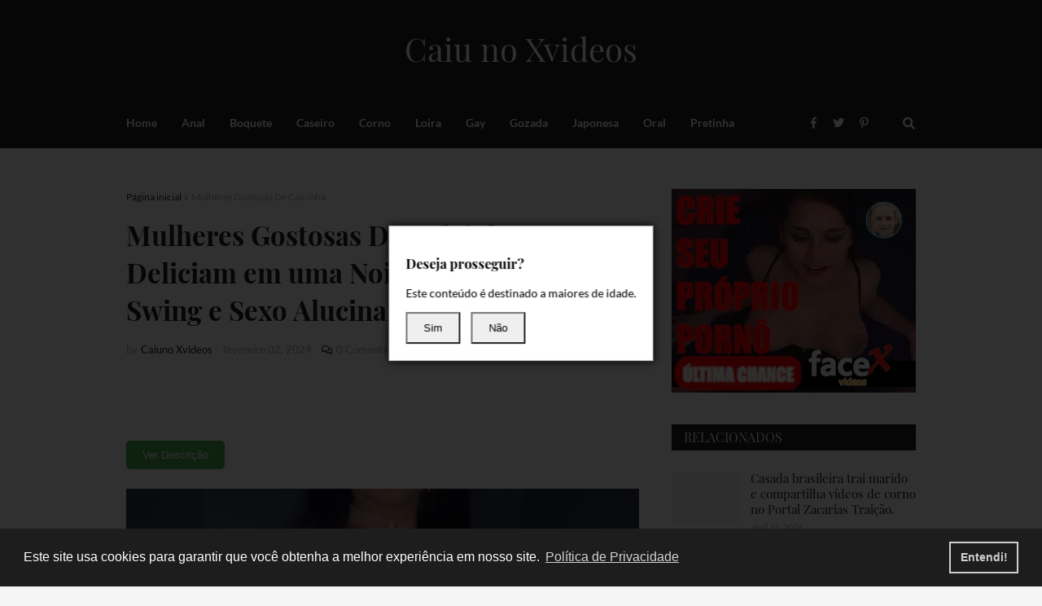

--- FILE ---
content_type: text/html; charset=UTF-8
request_url: https://www.caiunoxvideos.com.br/2024/02/mulheres-gostosas-de-calcinha-se.html
body_size: 36297
content:
<!DOCTYPE html>
<html class='ltr' dir='ltr' xmlns='http://www.w3.org/1999/xhtml' xmlns:b='http://www.google.com/2005/gml/b' xmlns:data='http://www.google.com/2005/gml/data' xmlns:expr='http://www.google.com/2005/gml/expr'>
<head>
<meta content='width=device-width, initial-scale=1, minimum-scale=1, maximum-scale=1' name='viewport'/>
<title>Mulheres Gostosas De Calcinha se Deliciam em uma Noite Excitante de Swing e Sexo Alucinante!</title>
<meta content='text/html; charset=UTF-8' http-equiv='Content-Type'/>
<meta content='blogger' name='generator'/>
<link href='https://www.caiunoxvideos.com.br/favicon.ico' rel='icon' type='image/x-icon'/>
<meta content='#ff4545' name='theme-color'/>
<meta content='#ff4545' name='msapplication-navbutton-color'/>
<link href='https://www.caiunoxvideos.com.br/2024/02/mulheres-gostosas-de-calcinha-se.html' rel='canonical'/>
<link rel="alternate" type="application/atom+xml" title="Caiu no Xvideos - Atom" href="https://www.caiunoxvideos.com.br/feeds/posts/default" />
<link rel="alternate" type="application/rss+xml" title="Caiu no Xvideos - RSS" href="https://www.caiunoxvideos.com.br/feeds/posts/default?alt=rss" />
<link rel="service.post" type="application/atom+xml" title="Caiu no Xvideos - Atom" href="https://www.blogger.com/feeds/4787376241296384460/posts/default" />

<link rel="alternate" type="application/atom+xml" title="Caiu no Xvideos - Atom" href="https://www.caiunoxvideos.com.br/feeds/464935288435696914/comments/default" />
<meta content='   Venha se deliciar com uma noite excitante e cheia de prazer, onde mulheres gostosas de calcinha revelam seus desejos mais íntimos no mund...' name='description'/>
<link href='https://lh3.googleusercontent.com/blogger_img_proxy/AEn0k_usjuCwy5QwZJ_tX3fiSvQVdzl4WQk8QbdWH3iCp4r9sIeICZjBpsQ4N4ZYMJGLjJ7V07lo-5-05RSNsAUrlXR4OjsX859cnmDA' rel='image_src'/>
<!-- Metadata for Open Graph protocol. See http://ogp.me/. -->
<meta content='article' property='og:type'/>
<meta content='Mulheres Gostosas De Calcinha se Deliciam em uma Noite Excitante de Swing e Sexo Alucinante!' property='og:title'/>
<meta content='https://www.caiunoxvideos.com.br/2024/02/mulheres-gostosas-de-calcinha-se.html' property='og:url'/>
<meta content='   Venha se deliciar com uma noite excitante e cheia de prazer, onde mulheres gostosas de calcinha revelam seus desejos mais íntimos no mund...' property='og:description'/>
<meta content='Caiu no Xvideos' property='og:site_name'/>
<meta content='https://lh3.googleusercontent.com/blogger_img_proxy/AEn0k_usjuCwy5QwZJ_tX3fiSvQVdzl4WQk8QbdWH3iCp4r9sIeICZjBpsQ4N4ZYMJGLjJ7V07lo-5-05RSNsAUrlXR4OjsX859cnmDA' property='og:image'/>
<meta content='https://lh3.googleusercontent.com/blogger_img_proxy/AEn0k_usjuCwy5QwZJ_tX3fiSvQVdzl4WQk8QbdWH3iCp4r9sIeICZjBpsQ4N4ZYMJGLjJ7V07lo-5-05RSNsAUrlXR4OjsX859cnmDA' name='twitter:image'/>
<meta content='summary' name='twitter:card'/>
<meta content='Mulheres Gostosas De Calcinha se Deliciam em uma Noite Excitante de Swing e Sexo Alucinante!' name='twitter:title'/>
<meta content='https://www.caiunoxvideos.com.br/2024/02/mulheres-gostosas-de-calcinha-se.html' name='twitter:domain'/>
<meta content='   Venha se deliciar com uma noite excitante e cheia de prazer, onde mulheres gostosas de calcinha revelam seus desejos mais íntimos no mund...' name='twitter:description'/>
<!-- Font Awesome Free 5.7.2 -->
<link href='https://cdnjs.cloudflare.com/ajax/libs/font-awesome/5.7.2/css/all.min.css' rel='stylesheet'/>
<!-- Template Style CSS -->
<style type='text/css'>@font-face{font-family:'Lato';font-style:normal;font-weight:400;font-display:swap;src:url(//fonts.gstatic.com/s/lato/v25/S6uyw4BMUTPHjxAwXiWtFCfQ7A.woff2)format('woff2');unicode-range:U+0100-02BA,U+02BD-02C5,U+02C7-02CC,U+02CE-02D7,U+02DD-02FF,U+0304,U+0308,U+0329,U+1D00-1DBF,U+1E00-1E9F,U+1EF2-1EFF,U+2020,U+20A0-20AB,U+20AD-20C0,U+2113,U+2C60-2C7F,U+A720-A7FF;}@font-face{font-family:'Lato';font-style:normal;font-weight:400;font-display:swap;src:url(//fonts.gstatic.com/s/lato/v25/S6uyw4BMUTPHjx4wXiWtFCc.woff2)format('woff2');unicode-range:U+0000-00FF,U+0131,U+0152-0153,U+02BB-02BC,U+02C6,U+02DA,U+02DC,U+0304,U+0308,U+0329,U+2000-206F,U+20AC,U+2122,U+2191,U+2193,U+2212,U+2215,U+FEFF,U+FFFD;}</style>
<style id='page-skin-1' type='text/css'><!--
/*-- Lato Font --*/
@font-face{font-family:'Lato';font-style:italic;font-weight:400;src:local('Lato Italic'),local(Lato-Italic),url(https://fonts.gstatic.com/s/lato/v15/S6u8w4BMUTPHjxsAUi-qJCY.woff2) format("woff2");unicode-range:U+0100-024F,U+0259,U+1E00-1EFF,U+2020,U+20A0-20AB,U+20AD-20CF,U+2113,U+2C60-2C7F,U+A720-A7FF}
@font-face{font-family:'Lato';font-style:italic;font-weight:400;src:local('Lato Italic'),local(Lato-Italic),url(https://fonts.gstatic.com/s/lato/v15/S6u8w4BMUTPHjxsAXC-q.woff2) format("woff2");unicode-range:U+0000-00FF,U+0131,U+0152-0153,U+02BB-02BC,U+02C6,U+02DA,U+02DC,U+2000-206F,U+2074,U+20AC,U+2122,U+2191,U+2193,U+2212,U+2215,U+FEFF,U+FFFD}
@font-face{font-family:'Lato';font-style:italic;font-weight:700;src:local('Lato Bold Italic'),local(Lato-BoldItalic),url(https://fonts.gstatic.com/s/lato/v15/S6u_w4BMUTPHjxsI5wq_FQft1dw.woff2) format("woff2");unicode-range:U+0100-024F,U+0259,U+1E00-1EFF,U+2020,U+20A0-20AB,U+20AD-20CF,U+2113,U+2C60-2C7F,U+A720-A7FF}
@font-face{font-family:'Lato';font-style:italic;font-weight:700;src:local('Lato Bold Italic'),local(Lato-BoldItalic),url(https://fonts.gstatic.com/s/lato/v15/S6u_w4BMUTPHjxsI5wq_Gwft.woff2) format("woff2");unicode-range:U+0000-00FF,U+0131,U+0152-0153,U+02BB-02BC,U+02C6,U+02DA,U+02DC,U+2000-206F,U+2074,U+20AC,U+2122,U+2191,U+2193,U+2212,U+2215,U+FEFF,U+FFFD}
@font-face{font-family:'Lato';font-style:normal;font-weight:400;src:local('Lato Regular'),local(Lato-Regular),url(https://fonts.gstatic.com/s/lato/v15/S6uyw4BMUTPHjxAwXjeu.woff2) format("woff2");unicode-range:U+0100-024F,U+0259,U+1E00-1EFF,U+2020,U+20A0-20AB,U+20AD-20CF,U+2113,U+2C60-2C7F,U+A720-A7FF}
@font-face{font-family:'Lato';font-style:normal;font-weight:400;src:local('Lato Regular'),local(Lato-Regular),url(https://fonts.gstatic.com/s/lato/v15/S6uyw4BMUTPHjx4wXg.woff2) format("woff2");unicode-range:U+0000-00FF,U+0131,U+0152-0153,U+02BB-02BC,U+02C6,U+02DA,U+02DC,U+2000-206F,U+2074,U+20AC,U+2122,U+2191,U+2193,U+2212,U+2215,U+FEFF,U+FFFD}
@font-face{font-family:'Lato';font-style:normal;font-weight:700;src:local('Lato Bold'),local(Lato-Bold),url(https://fonts.gstatic.com/s/lato/v15/S6u9w4BMUTPHh6UVSwaPGR_p.woff2) format("woff2");unicode-range:U+0100-024F,U+0259,U+1E00-1EFF,U+2020,U+20A0-20AB,U+20AD-20CF,U+2113,U+2C60-2C7F,U+A720-A7FF}
@font-face{font-family:'Lato';font-style:normal;font-weight:700;src:local('Lato Bold'),local(Lato-Bold),url(https://fonts.gstatic.com/s/lato/v15/S6u9w4BMUTPHh6UVSwiPGQ.woff2) format("woff2");unicode-range:U+0000-00FF,U+0131,U+0152-0153,U+02BB-02BC,U+02C6,U+02DA,U+02DC,U+2000-206F,U+2074,U+20AC,U+2122,U+2191,U+2193,U+2212,U+2215,U+FEFF,U+FFFD}
/*-- Playfair Display Font --*/
@font-face{font-family:'Playfair Display';font-style:italic;font-weight:400;src:local('Playfair Display Italic'),local(PlayfairDisplay-Italic),url(https://fonts.gstatic.com/s/playfairdisplay/v14/nuFkD-vYSZviVYUb_rj3ij__anPXDTnohkk72xU.woff2) format("woff2");unicode-range:U+0400-045F,U+0490-0491,U+04B0-04B1,U+2116}
@font-face{font-family:'Playfair Display';font-style:italic;font-weight:400;src:local('Playfair Display Italic'),local(PlayfairDisplay-Italic),url(https://fonts.gstatic.com/s/playfairdisplay/v14/nuFkD-vYSZviVYUb_rj3ij__anPXDTnojUk72xU.woff2) format("woff2");unicode-range:U+0102-0103,U+0110-0111,U+1EA0-1EF9,U+20AB}
@font-face{font-family:'Playfair Display';font-style:italic;font-weight:400;src:local('Playfair Display Italic'),local(PlayfairDisplay-Italic),url(https://fonts.gstatic.com/s/playfairdisplay/v14/nuFkD-vYSZviVYUb_rj3ij__anPXDTnojEk72xU.woff2) format("woff2");unicode-range:U+0100-024F,U+0259,U+1E00-1EFF,U+2020,U+20A0-20AB,U+20AD-20CF,U+2113,U+2C60-2C7F,U+A720-A7FF}
@font-face{font-family:'Playfair Display';font-style:italic;font-weight:400;src:local('Playfair Display Italic'),local(PlayfairDisplay-Italic),url(https://fonts.gstatic.com/s/playfairdisplay/v14/nuFkD-vYSZviVYUb_rj3ij__anPXDTnogkk7.woff2) format("woff2");unicode-range:U+0000-00FF,U+0131,U+0152-0153,U+02BB-02BC,U+02C6,U+02DA,U+02DC,U+2000-206F,U+2074,U+20AC,U+2122,U+2191,U+2193,U+2212,U+2215,U+FEFF,U+FFFD}
@font-face{font-family:'Playfair Display';font-style:italic;font-weight:700;src:local('Playfair Display Bold Italic'),local(PlayfairDisplay-BoldItalic),url(https://fonts.gstatic.com/s/playfairdisplay/v14/nuFnD-vYSZviVYUb_rj3ij__anPXDTngOWwu4DRmBKY.woff2) format("woff2");unicode-range:U+0400-045F,U+0490-0491,U+04B0-04B1,U+2116}
@font-face{font-family:'Playfair Display';font-style:italic;font-weight:700;src:local('Playfair Display Bold Italic'),local(PlayfairDisplay-BoldItalic),url(https://fonts.gstatic.com/s/playfairdisplay/v14/nuFnD-vYSZviVYUb_rj3ij__anPXDTngOWwu6zRmBKY.woff2) format("woff2");unicode-range:U+0102-0103,U+0110-0111,U+1EA0-1EF9,U+20AB}
@font-face{font-family:'Playfair Display';font-style:italic;font-weight:700;src:local('Playfair Display Bold Italic'),local(PlayfairDisplay-BoldItalic),url(https://fonts.gstatic.com/s/playfairdisplay/v14/nuFnD-vYSZviVYUb_rj3ij__anPXDTngOWwu6jRmBKY.woff2) format("woff2");unicode-range:U+0100-024F,U+0259,U+1E00-1EFF,U+2020,U+20A0-20AB,U+20AD-20CF,U+2113,U+2C60-2C7F,U+A720-A7FF}
@font-face{font-family:'Playfair Display';font-style:italic;font-weight:700;src:local('Playfair Display Bold Italic'),local(PlayfairDisplay-BoldItalic),url(https://fonts.gstatic.com/s/playfairdisplay/v14/nuFnD-vYSZviVYUb_rj3ij__anPXDTngOWwu5DRm.woff2) format("woff2");unicode-range:U+0000-00FF,U+0131,U+0152-0153,U+02BB-02BC,U+02C6,U+02DA,U+02DC,U+2000-206F,U+2074,U+20AC,U+2122,U+2191,U+2193,U+2212,U+2215,U+FEFF,U+FFFD}
@font-face{font-family:'Playfair Display';font-style:normal;font-weight:400;src:local('Playfair Display Regular'),local(PlayfairDisplay-Regular),url(https://fonts.gstatic.com/s/playfairdisplay/v14/nuFiD-vYSZviVYUb_rj3ij__anPXDTjYgFE_.woff2) format("woff2");unicode-range:U+0400-045F,U+0490-0491,U+04B0-04B1,U+2116}
@font-face{font-family:'Playfair Display';font-style:normal;font-weight:400;src:local('Playfair Display Regular'),local(PlayfairDisplay-Regular),url(https://fonts.gstatic.com/s/playfairdisplay/v14/nuFiD-vYSZviVYUb_rj3ij__anPXDTPYgFE_.woff2) format("woff2");unicode-range:U+0102-0103,U+0110-0111,U+1EA0-1EF9,U+20AB}
@font-face{font-family:'Playfair Display';font-style:normal;font-weight:400;src:local('Playfair Display Regular'),local(PlayfairDisplay-Regular),url(https://fonts.gstatic.com/s/playfairdisplay/v14/nuFiD-vYSZviVYUb_rj3ij__anPXDTLYgFE_.woff2) format("woff2");unicode-range:U+0100-024F,U+0259,U+1E00-1EFF,U+2020,U+20A0-20AB,U+20AD-20CF,U+2113,U+2C60-2C7F,U+A720-A7FF}
@font-face{font-family:'Playfair Display';font-style:normal;font-weight:400;src:local('Playfair Display Regular'),local(PlayfairDisplay-Regular),url(https://fonts.gstatic.com/s/playfairdisplay/v14/nuFiD-vYSZviVYUb_rj3ij__anPXDTzYgA.woff2) format("woff2");unicode-range:U+0000-00FF,U+0131,U+0152-0153,U+02BB-02BC,U+02C6,U+02DA,U+02DC,U+2000-206F,U+2074,U+20AC,U+2122,U+2191,U+2193,U+2212,U+2215,U+FEFF,U+FFFD}
@font-face{font-family:'Playfair Display';font-style:normal;font-weight:700;src:local('Playfair Display Bold'),local(PlayfairDisplay-Bold),url(https://fonts.gstatic.com/s/playfairdisplay/v14/nuFlD-vYSZviVYUb_rj3ij__anPXBYf9lWoe5ixi.woff2) format("woff2");unicode-range:U+0400-045F,U+0490-0491,U+04B0-04B1,U+2116}
@font-face{font-family:'Playfair Display';font-style:normal;font-weight:700;src:local('Playfair Display Bold'),local(PlayfairDisplay-Bold),url(https://fonts.gstatic.com/s/playfairdisplay/v14/nuFlD-vYSZviVYUb_rj3ij__anPXBYf9lWEe5ixi.woff2) format("woff2");unicode-range:U+0102-0103,U+0110-0111,U+1EA0-1EF9,U+20AB}
@font-face{font-family:'Playfair Display';font-style:normal;font-weight:700;src:local('Playfair Display Bold'),local(PlayfairDisplay-Bold),url(https://fonts.gstatic.com/s/playfairdisplay/v14/nuFlD-vYSZviVYUb_rj3ij__anPXBYf9lWAe5ixi.woff2) format("woff2");unicode-range:U+0100-024F,U+0259,U+1E00-1EFF,U+2020,U+20A0-20AB,U+20AD-20CF,U+2113,U+2C60-2C7F,U+A720-A7FF}
@font-face{font-family:'Playfair Display';font-style:normal;font-weight:700;src:local('Playfair Display Bold'),local(PlayfairDisplay-Bold),url(https://fonts.gstatic.com/s/playfairdisplay/v14/nuFlD-vYSZviVYUb_rj3ij__anPXBYf9lW4e5g.woff2) format("woff2");unicode-range:U+0000-00FF,U+0131,U+0152-0153,U+02BB-02BC,U+02C6,U+02DA,U+02DC,U+2000-206F,U+2074,U+20AC,U+2122,U+2191,U+2193,U+2212,U+2215,U+FEFF,U+FFFD}
/*-- Lora Font --*/
@font-face{font-family:'Lora';font-style:italic;font-weight:400;src:local('Lora Italic'),local(Lora-Italic),url(https://fonts.gstatic.com/s/lora/v13/0QIhMX1D_JOuMw_LLPtLp_A.woff2) format("woff2");unicode-range:U+0460-052F,U+1C80-1C88,U+20B4,U+2DE0-2DFF,U+A640-A69F,U+FE2E-FE2F}
@font-face{font-family:'Lora';font-style:italic;font-weight:400;src:local('Lora Italic'),local(Lora-Italic),url(https://fonts.gstatic.com/s/lora/v13/0QIhMX1D_JOuMw_LJftLp_A.woff2) format("woff2");unicode-range:U+0400-045F,U+0490-0491,U+04B0-04B1,U+2116}
@font-face{font-family:'Lora';font-style:italic;font-weight:400;src:local('Lora Italic'),local(Lora-Italic),url(https://fonts.gstatic.com/s/lora/v13/0QIhMX1D_JOuMw_LLvtLp_A.woff2) format("woff2");unicode-range:U+0102-0103,U+0110-0111,U+1EA0-1EF9,U+20AB}
@font-face{font-family:'Lora';font-style:italic;font-weight:400;src:local('Lora Italic'),local(Lora-Italic),url(https://fonts.gstatic.com/s/lora/v13/0QIhMX1D_JOuMw_LL_tLp_A.woff2) format("woff2");unicode-range:U+0100-024F,U+0259,U+1E00-1EFF,U+2020,U+20A0-20AB,U+20AD-20CF,U+2113,U+2C60-2C7F,U+A720-A7FF}
@font-face{font-family:'Lora';font-style:italic;font-weight:400;src:local('Lora Italic'),local(Lora-Italic),url(https://fonts.gstatic.com/s/lora/v13/0QIhMX1D_JOuMw_LIftL.woff2) format("woff2");unicode-range:U+0000-00FF,U+0131,U+0152-0153,U+02BB-02BC,U+02C6,U+02DA,U+02DC,U+2000-206F,U+2074,U+20AC,U+2122,U+2191,U+2193,U+2212,U+2215,U+FEFF,U+FFFD}
@font-face{font-family:'Lora';font-style:italic;font-weight:700;src:local('Lora Bold Italic'),local(Lora-BoldItalic),url(https://fonts.gstatic.com/s/lora/v13/0QIiMX1D_JOuMw_Dmt5eldGry70.woff2) format("woff2");unicode-range:U+0460-052F,U+1C80-1C88,U+20B4,U+2DE0-2DFF,U+A640-A69F,U+FE2E-FE2F}
@font-face{font-family:'Lora';font-style:italic;font-weight:700;src:local('Lora Bold Italic'),local(Lora-BoldItalic),url(https://fonts.gstatic.com/s/lora/v13/0QIiMX1D_JOuMw_Dmt5enNGry70.woff2) format("woff2");unicode-range:U+0400-045F,U+0490-0491,U+04B0-04B1,U+2116}
@font-face{font-family:'Lora';font-style:italic;font-weight:700;src:local('Lora Bold Italic'),local(Lora-BoldItalic),url(https://fonts.gstatic.com/s/lora/v13/0QIiMX1D_JOuMw_Dmt5el9Gry70.woff2) format("woff2");unicode-range:U+0102-0103,U+0110-0111,U+1EA0-1EF9,U+20AB}
@font-face{font-family:'Lora';font-style:italic;font-weight:700;src:local('Lora Bold Italic'),local(Lora-BoldItalic),url(https://fonts.gstatic.com/s/lora/v13/0QIiMX1D_JOuMw_Dmt5eltGry70.woff2) format("woff2");unicode-range:U+0100-024F,U+0259,U+1E00-1EFF,U+2020,U+20A0-20AB,U+20AD-20CF,U+2113,U+2C60-2C7F,U+A720-A7FF}
@font-face{font-family:'Lora';font-style:italic;font-weight:700;src:local('Lora Bold Italic'),local(Lora-BoldItalic),url(https://fonts.gstatic.com/s/lora/v13/0QIiMX1D_JOuMw_Dmt5emNGr.woff2) format("woff2");unicode-range:U+0000-00FF,U+0131,U+0152-0153,U+02BB-02BC,U+02C6,U+02DA,U+02DC,U+2000-206F,U+2074,U+20AC,U+2122,U+2191,U+2193,U+2212,U+2215,U+FEFF,U+FFFD}
@font-face{font-family:'Lora';font-style:normal;font-weight:400;src:local('Lora Regular'),local(Lora-Regular),url(https://fonts.gstatic.com/s/lora/v13/0QIvMX1D_JOuMwf7I-NP.woff2) format("woff2");unicode-range:U+0460-052F,U+1C80-1C88,U+20B4,U+2DE0-2DFF,U+A640-A69F,U+FE2E-FE2F}
@font-face{font-family:'Lora';font-style:normal;font-weight:400;src:local('Lora Regular'),local(Lora-Regular),url(https://fonts.gstatic.com/s/lora/v13/0QIvMX1D_JOuMw77I-NP.woff2) format("woff2");unicode-range:U+0400-045F,U+0490-0491,U+04B0-04B1,U+2116}
@font-face{font-family:'Lora';font-style:normal;font-weight:400;src:local('Lora Regular'),local(Lora-Regular),url(https://fonts.gstatic.com/s/lora/v13/0QIvMX1D_JOuMwX7I-NP.woff2) format("woff2");unicode-range:U+0102-0103,U+0110-0111,U+1EA0-1EF9,U+20AB}
@font-face{font-family:'Lora';font-style:normal;font-weight:400;src:local('Lora Regular'),local(Lora-Regular),url(https://fonts.gstatic.com/s/lora/v13/0QIvMX1D_JOuMwT7I-NP.woff2) format("woff2");unicode-range:U+0100-024F,U+0259,U+1E00-1EFF,U+2020,U+20A0-20AB,U+20AD-20CF,U+2113,U+2C60-2C7F,U+A720-A7FF}
@font-face{font-family:'Lora';font-style:normal;font-weight:400;src:local('Lora Regular'),local(Lora-Regular),url(https://fonts.gstatic.com/s/lora/v13/0QIvMX1D_JOuMwr7Iw.woff2) format("woff2");unicode-range:U+0000-00FF,U+0131,U+0152-0153,U+02BB-02BC,U+02C6,U+02DA,U+02DC,U+2000-206F,U+2074,U+20AC,U+2122,U+2191,U+2193,U+2212,U+2215,U+FEFF,U+FFFD}
@font-face{font-family:'Lora';font-style:normal;font-weight:700;src:local('Lora Bold'),local(Lora-Bold),url(https://fonts.gstatic.com/s/lora/v13/0QIgMX1D_JOuO7HeNtFumsmv.woff2) format("woff2");unicode-range:U+0460-052F,U+1C80-1C88,U+20B4,U+2DE0-2DFF,U+A640-A69F,U+FE2E-FE2F}
@font-face{font-family:'Lora';font-style:normal;font-weight:700;src:local('Lora Bold'),local(Lora-Bold),url(https://fonts.gstatic.com/s/lora/v13/0QIgMX1D_JOuO7HeNthumsmv.woff2) format("woff2");unicode-range:U+0400-045F,U+0490-0491,U+04B0-04B1,U+2116}
@font-face{font-family:'Lora';font-style:normal;font-weight:700;src:local('Lora Bold'),local(Lora-Bold),url(https://fonts.gstatic.com/s/lora/v13/0QIgMX1D_JOuO7HeNtNumsmv.woff2) format("woff2");unicode-range:U+0102-0103,U+0110-0111,U+1EA0-1EF9,U+20AB}
@font-face{font-family:'Lora';font-style:normal;font-weight:700;src:local('Lora Bold'),local(Lora-Bold),url(https://fonts.gstatic.com/s/lora/v13/0QIgMX1D_JOuO7HeNtJumsmv.woff2) format("woff2");unicode-range:U+0100-024F,U+0259,U+1E00-1EFF,U+2020,U+20A0-20AB,U+20AD-20CF,U+2113,U+2C60-2C7F,U+A720-A7FF}
@font-face{font-family:'Lora';font-style:normal;font-weight:700;src:local('Lora Bold'),local(Lora-Bold),url(https://fonts.gstatic.com/s/lora/v13/0QIgMX1D_JOuO7HeNtxumg.woff2) format("woff2");unicode-range:U+0000-00FF,U+0131,U+0152-0153,U+02BB-02BC,U+02C6,U+02DA,U+02DC,U+2000-206F,U+2074,U+20AC,U+2122,U+2191,U+2193,U+2212,U+2215,U+FEFF,U+FFFD}
/*-- Reset CSS --*/
a,abbr,acronym,address,applet,b,big,blockquote,body,caption,center,cite,code,dd,del,dfn,div,dl,dt,em,fieldset,font,form,h1,h2,h3,h4,h5,h6,html,i,iframe,img,ins,kbd,label,legend,li,object,p,pre,q,s,samp,small,span,strike,strong,sub,sup,table,tbody,td,tfoot,th,thead,tr,tt,u,ul,var{padding:0;border:0;outline:0;vertical-align:baseline;background:0 0;text-decoration:none}form,textarea,input,button{-webkit-appearance:none;-moz-appearance:none;appearance:none;outline:none;border-radius:0}dl,ul{list-style-position:inside;font-weight:400;list-style:none}ul li{list-style:none}caption,th{text-align:center}img{border:none;position:relative}a,a:visited{text-decoration:none}.clearfix{clear:both}.section,.widget,.widget ul{margin:0;padding:0}a{color:#ff4545}a img{border:0}abbr{text-decoration:none}.CSS_LIGHTBOX{z-index:999999!important}.separator a{clear:none!important;float:none!important;margin-left:0!important;margin-right:0!important}#navbar-iframe,.widget-item-control,a.quickedit,.home-link,.feed-links{display:none!important}.center{display:table;margin:0 auto;position:relative}.widget > h2,.widget > h3{display:none}.widget iframe,.widget img{max-width:100%}
/*-- Body Content CSS --*/
:root{--body-font:'Lato',Arial,sans-serif;--title-font:'Playfair Display',Arial,serif;--text-font:'Lora',Arial,serif}
body{position:relative;background-color:#f5f5f5;background:#f5f5f5 url() repeat scroll top left;font-family:var(--body-font);font-size:14px;color:#656565;font-weight:400;font-style:normal;line-height:1.4em;word-wrap:break-word;margin:0;padding:0}
.rtl{direction:rtl}
.no-items.section{display:none}
h1,h2,h3,h4,h5,h6{font-family:var(--title-font);font-weight:700}
#outer-wrapper{position:relative;overflow:hidden;width:100%;max-width:100%;margin:0 auto;background-color:#ffffff;box-shadow:0 0 20px rgba(0,0,0,0.1)}
.row-x1{width:970px}
#content-wrapper{margin:50px auto;overflow:hidden}
#main-wrapper{float:left;overflow:hidden;width:calc(100% - (300px + 40px));box-sizing:border-box;padding:0}
.rtl #main-wrapper{float:right}
.index #main-wrapper{width:100%}
#sidebar-wrapper{float:right;display:none;overflow:hidden;width:300px;box-sizing:border-box;padding:0}
#sidebar-wrapper.visible{display:block}
.rtl #sidebar-wrapper{float:left}
.entry-image-link,.cmm-avatar,.comments .avatar-image-container{background-color:rgba(155,155,155,0.08);color:transparent!important}
.entry-thumb{display:block;position:relative;width:100%;height:100%;background-size:cover;background-position:center center;background-repeat:no-repeat;z-index:1;opacity:0;transition:opacity .25s ease, filter 0s ease}
.entry-thumb.lazy-ify{opacity:1}
.entry-image-link:hover .entry-thumb,.featured-item:hover .entry-image-link .entry-thumb,.block-inner:hover .entry-thumb,.column-inner:hover .entry-thumb,.videos-inner:hover .entry-thumb{filter:brightness(1.07)}
.before-mask:before{content:'';position:absolute;left:0;right:0;bottom:0;height:65%;background-image:linear-gradient(to bottom,transparent,rgba(0,0,0,0.65));-webkit-backface-visibility:hidden;backface-visibility:hidden;z-index:2;opacity:1;margin:-1px;transition:opacity .25s ease}
.entry-title{color:#1f2024}
.entry-title a{color:#1f2024}
.entry-title a:hover{color:#555555;border-bottom:1px solid}
.entry-info .entry-title a:hover{text-decoration:underline}
.excerpt{font-family:var(--text-font)}
.social a:before{display:inline-block;font-family:'Font Awesome 5 Brands';font-style:normal;font-weight:400}
.social .blogger a:before{content:"\f37d"}
.social .facebook a:before{content:"\f09a"}
.social .facebook-f a:before{content:"\f39e"}
.social .twitter a:before{content:"\f099"}
.social .rss a:before{content:"\f09e";font-family:'Font Awesome 5 Free';font-weight:900}
.social .youtube a:before{content:"\f167"}
.social .skype a:before{content:"\f17e"}
.social .stumbleupon a:before{content:"\f1a4"}
.social .tumblr a:before{content:"\f173"}
.social .vk a:before{content:"\f189"}
.social .stack-overflow a:before{content:"\f16c"}
.social .github a:before{content:"\f09b"}
.social .linkedin a:before{content:"\f0e1"}
.social .dribbble a:before{content:"\f17d"}
.social .soundcloud a:before{content:"\f1be"}
.social .behance a:before{content:"\f1b4"}
.social .digg a:before{content:"\f1a6"}
.social .instagram a:before{content:"\f16d"}
.social .pinterest a:before{content:"\f0d2"}
.social .pinterest-p a:before{content:"\f231"}
.social .twitch a:before{content:"\f1e8"}
.social .delicious a:before{content:"\f1a5"}
.social .codepen a:before{content:"\f1cb"}
.social .flipboard a:before{content:"\f44d"}
.social .reddit a:before{content:"\f281"}
.social .whatsapp a:before{content:"\f232"}
.social .messenger a:before{content:"\f39f"}
.social .snapchat a:before{content:"\f2ac"}
.social .telegram a:before{content:"\f3fe"}
.social .email a:before{content:"\f0e0";font-family:'Font Awesome 5 Free';font-weight:400}
.social .external-link a:before{content:"\f35d";font-family:'Font Awesome 5 Free';font-weight:900}
.social-color .blogger a,.social-hover-color .blogger a:hover{background-color:#ff5722}
.social-color .facebook a,.social-color .facebook-f a,.social-hover-color .facebook a:hover,.social-hover-color .facebook-f a:hover{background-color:#3b5999}
.social-color .twitter a,.social-hover-color .twitter a:hover{background-color:#00acee}
.social-color .youtube a,.social-hover-color .youtube a:hover{background-color:#f50000}
.social-color .instagram a,.social-hover-color .instagram a:hover{background:linear-gradient(15deg,#ffb13d,#dd277b,#4d5ed4)}
.social-color .pinterest a,.social-color .pinterest-p a,.social-hover-color .pinterest a:hover,.social-hover-color .pinterest-p a:hover{background-color:#ca2127}
.social-color .dribbble a,.social-hover-color .dribbble a:hover{background-color:#ea4c89}
.social-color .linkedin a,.social-hover-color .linkedin a:hover{background-color:#0077b5}
.social-color .tumblr a,.social-hover-color .tumblr a:hover{background-color:#365069}
.social-color .twitch a,.social-hover-color .twitch a:hover{background-color:#6441a5}
.social-color .rss a,.social-hover-color .rss a:hover{background-color:#ffc200}
.social-color .skype a,.social-hover-color .skype a:hover{background-color:#00aff0}
.social-color .stumbleupon a,.social-hover-color .stumbleupon a:hover{background-color:#eb4823}
.social-color .vk a,.social-hover-color .vk a:hover{background-color:#4a76a8}
.social-color .stack-overflow a,.social-hover-color .stack-overflow a:hover{background-color:#f48024}
.social-color .github a,.social-hover-color .github a:hover{background-color:#24292e}
.social-color .soundcloud a,.social-hover-color .soundcloud a:hover{background:linear-gradient(#ff7400,#ff3400)}
.social-color .behance a,.social-hover-color .behance a:hover{background-color:#191919}
.social-color .digg a,.social-hover-color .digg a:hover{background-color:#1b1a19}
.social-color .delicious a,.social-hover-color .delicious a:hover{background-color:#0076e8}
.social-color .codepen a,.social-hover-color .codepen a:hover{background-color:#000}
.social-color .flipboard a,.social-hover-color .flipboard a:hover{background-color:#f52828}
.social-color .reddit a,.social-hover-color .reddit a:hover{background-color:#ff4500}
.social-color .whatsapp a,.social-hover-color .whatsapp a:hover{background-color:#3fbb50}
.social-color .messenger a,.social-hover-color .messenger a:hover{background-color:#0084ff}
.social-color .snapchat a,.social-hover-color .snapchat a:hover{background-color:#ffe700}
.social-color .telegram a,.social-hover-color .telegram a:hover{background-color:#179cde}
.social-color .email a,.social-hover-color .email a:hover{background-color:#888}
.social-color .external-link a,.social-hover-color .external-link a:hover{background-color:#36373a}
#header-wrapper{position:relative;float:left;width:100%;background-color:#1f2024;margin:0;border-bottom:1px solid rgba(155,155,155,0.15)}
#header-wrapper .container{position:relative;margin:0 auto}
.main-logo-wrap{position:relative;float:left;width:100%;text-align:center;margin:0}
.main-logo{position:relative;float:left;width:100%;height:60px;padding:30px 0;margin:0}
.header-widget{display:inline-block}
.main-logo .main-logo-img{float:left;height:60px;overflow:hidden}
.main-logo img{max-width:100%;height:60px;margin:0}
.main-logo h1{display:block;font-size:40px;color:#ffffff;font-weight:400;line-height:60px;margin:0}
.main-logo h1 a{display:inline-block;color:#ffffff}
.main-logo h1 a:hover{color:#a5a5a5}
.main-logo #h1-tag{position:absolute;top:-9000px;left:-9000px;display:none;visibility:hidden}
.navbar-wrap,.navbar{position:relative;float:left;width:100%;height:60px;background-color:#1f2024;padding:0;margin:0;border-top:1px solid rgba(155,155,155,0.15)}
.navbar{border:0}
.menu-wrap{position:static;float:left;height:60px;margin:0}
.rtl .menu-wrap{float:right}
#helvetica-free-main-menu .widget,#helvetica-free-main-menu .widget > .widget-title{display:none}
#helvetica-free-main-menu .show-menu{display:block}
#helvetica-free-main-menu{position:static;width:100%;height:60px;z-index:10}
#helvetica-free-main-menu ul > li{position:relative;float:left;display:inline-block;padding:0;margin:0}
.rtl #helvetica-free-main-menu ul > li{float:right}
#helvetica-free-main-menu-nav > li > a{position:relative;display:block;height:60px;font-size:14px;color:#ffffff;font-weight:600;line-height:60px;padding:0 15px;margin:0}
#helvetica-free-main-menu-nav > li:first-child > a{padding:0 15px 0 0}
#helvetica-free-main-menu-nav > li:hover > a{color:#a5a5a5}
#helvetica-free-main-menu ul > li > ul{position:absolute;float:left;left:0;top:60px;width:200px;background-color:#1f2024;z-index:99999;visibility:hidden;opacity:0;padding:5px 0;box-shadow:0 2px 5px 0 rgba(0,0,0,0.15),0 2px 10px 0 rgba(0,0,0,0.17)}
.rtl #helvetica-free-main-menu ul > li > ul{left:auto;right:0}
#helvetica-free-main-menu ul > li > ul > li > ul{position:absolute;float:left;top:0;left:100%;margin:-5px 0 0}
.rtl #helvetica-free-main-menu ul > li > ul > li > ul{float:left;left:auto;right:100%}
#helvetica-free-main-menu ul > li > ul > li{display:block;float:none;position:relative}
.rtl #helvetica-free-main-menu ul > li > ul > li{float:none}
#helvetica-free-main-menu ul > li > ul > li a{position:relative;display:block;height:36px;font-size:13px;color:#ffffff;line-height:36px;font-weight:600;box-sizing:border-box;padding:0 20px;margin:0}
#helvetica-free-main-menu ul > li > ul > li:hover > a{color:#a5a5a5}
#helvetica-free-main-menu ul > li.has-sub > a:after{content:'\f078';float:right;font-family:'Font Awesome 5 Free';font-size:9px;color:#ffffff;font-weight:900;opacity:.65;margin:0 0 0 6px}
.rtl #helvetica-free-main-menu ul > li.has-sub > a:after{float:left;margin:-1px 5px 0 0}
#helvetica-free-main-menu ul > li > ul > li.has-sub > a:after{content:'\f054';float:right;color:#ffffff;margin:0}
.rtl #helvetica-free-main-menu ul > li > ul > li.has-sub > a:after{content:'\f053'}
#helvetica-free-main-menu ul > li:hover > ul,#helvetica-free-main-menu ul > li > ul > li:hover > ul{visibility:visible;opacity:1}
#helvetica-free-main-menu ul ul{transition:all .17s ease}
#helvetica-free-main-menu .getMega{display:none}
#helvetica-free-main-menu .mega-menu{position:static!important}
#helvetica-free-main-menu .mega-menu > ul{width:100%;background-color:#1f2024;box-sizing:border-box;padding:20px 10px}
#helvetica-free-main-menu .mega-menu > ul.mega-widget{overflow:hidden}
.mega-widget .mega-item{float:left;width:25%;box-sizing:border-box;padding:0 10px}
.rtl .mega-widget .mega-item{float:right}
.mega-widget .mega-content{position:relative;width:100%;overflow:hidden;padding:0}
.mega-content .entry-image-link{width:100%;height:140px;background-color:rgba(255,255,255,0.01);z-index:1;display:block;position:relative;overflow:hidden;padding:0}
.mega-content .entry-title{position:relative;font-size:14px;font-weight:400;line-height:1.3em;margin:8px 0 2px;padding:0}
.mega-content .entry-title a{color:#ffffff}
.mega-content .entry-title a:hover{color:#a5a5a5}
.no-posts{display:block;font-size:14px;color:#1f2024;padding:35px 0;font-weight:400}
.mega-menu .no-posts{color:#aaaaaa;text-align:center;padding:0}
.social-wrap{position:absolute;top:0;right:40px;height:40px;z-index:20;margin:10px 0 0}
.rtl .social-wrap{right:auto;left:40px}
#main-social .widget > .widget-title{display:none}
.main-social ul{float:right;margin:0}
.main-social ul li{position:relative;float:left;margin:0}
.rtl .main-social ul li{float:right}
.main-social ul li:last-child:after{content:'';float:right;width:1px;height:20px;background-color:rgba(155,155,155,0.15);margin:10px 0 0 10px}
.rtl .main-social ul li:last-child:after{float:left;margin:10px 10px 0 0}
.main-social ul li a{float:left;width:26px;height:40px;font-size:14px;color:#ffffff;line-height:40px;text-align:center;margin:0 0 0 5px}
.rtl .main-social ul li a{float:right}
.main-social ul li a:hover{color:#a5a5a5}
.show-search,.hide-search{position:absolute;top:0;right:0;display:block;width:38px;height:40px;background-color:#1f2024;color:#ffffff;font-size:15px;line-height:40px;text-align:right;cursor:pointer;z-index:20;padding:0 1px;margin:10px 0 0}
.rtl .show-search,.rtl .hide-search{right:auto;left:0;text-align:left}
.show-search:before{content:"\f002";font-family:'Font Awesome 5 Free';font-weight:900}
.hide-search:before{content:"\f00d";font-family:'Font Awesome 5 Free';font-weight:900}
.show-search:hover,.hide-search:hover{color:#a5a5a5}
#nav-search{display:none;position:absolute;left:0;top:0;width:100%;height:60px;z-index:25;background-color:#1f2024;box-sizing:border-box;padding:0}
#nav-search .search-form{width:100%;height:60px;background-color:rgba(0,0,0,0);line-height:60px;overflow:hidden;padding:0}
#nav-search .search-input{width:100%;height:60px;color:#ffffff;margin:0;padding:0 60px 0 0;background-color:rgba(0,0,0,0);font-family:inherit;font-size:14px;font-weight:400;box-sizing:border-box;border:0}
.rtl #nav-search .search-input{padding:0 0 0 60px}
#nav-search .search-input:focus{color:#ffffff;outline:none}
#nav-search .search-input::placeholder{color:#ffffff;opacity:.5}
.overlay{visibility:hidden;opacity:0;position:fixed;top:0;left:0;right:0;bottom:0;background:rgba(0,0,0,.7);z-index:1000;margin:0;transition:all .25s ease}
.show-mobile-menu{display:none;position:absolute;top:0;left:0;height:60px;color:#ffffff;font-size:16px;font-weight:600;line-height:60px;text-align:center;cursor:pointer;z-index:20;padding:0 20px}
.rtl .show-mobile-menu{left:auto;right:0}
.show-mobile-menu:before{content:"\f0c9";font-family:'Font Awesome 5 Free';font-weight:900;margin:0 7px 0 0}
.show-mobile-menu:hover{color:#a5a5a5}
#slide-menu{display:none;position:fixed;width:300px;height:100%;top:0;left:0;bottom:0;background-color:#1f2024;overflow:auto;z-index:1010;left:0;-webkit-transform:translate3d(-100%,0,0);transform:translate3d(-100%,0,0);visibility:hidden;box-shadow:3px 0 7px rgba(0,0,0,0.1);transition:all .25s ease}
.rtl #slide-menu{left:unset;right:0;-webkit-transform:translate3d(100%,0,0);transform:translate3d(100%,0,0)}
.nav-active #slide-menu{-webkit-transform:translate3d(0,0,0);transform:translate3d(0,0,0);visibility:visible}
.slide-menu-header{float:left;width:100%;height:61px;background-color:#1f2024;overflow:hidden;box-sizing:border-box;border-bottom:1px solid rgba(155,155,155,0.15)}
.mobile-logo{float:left;max-width:calc(100% - 60px);height:34px;overflow:hidden;box-sizing:border-box;padding:0 20px;margin:13px 0 0}
.rtl .mobile-logo{float:right}
.mobile-logo a{display:block;height:34px;font-family:var(--title-font);font-size:22px;color:#ffffff;line-height:34px;font-weight:400;margin:0}
.mobile-logo img{max-width:100%;height:34px}
.hide-mobile-menu{position:absolute;top:0;right:0;display:block;height:60px;color:#ffffff;font-size:16px;line-height:60px;text-align:center;cursor:pointer;z-index:20;padding:0 20px}
.rtl .hide-mobile-menu{right:auto;left:0}
.hide-mobile-menu:before{content:"\f00d";font-family:'Font Awesome 5 Free';font-weight:900}
.hide-mobile-menu:hover{color:#a5a5a5}
.slide-menu-flex{display:flex;flex-direction:column;justify-content:space-between;float:left;width:100%;height:calc(100% - 60px)}
.mobile-menu{position:relative;float:left;width:100%;box-sizing:border-box;padding:20px}
.mobile-menu > ul{margin:0}
.mobile-menu .m-sub{display:none;padding:0}
.mobile-menu ul li{position:relative;display:block;overflow:hidden;float:left;width:100%;font-size:14px;font-weight:600;line-height:40px;margin:0;padding:0}
.mobile-menu > ul li ul{overflow:hidden}
.mobile-menu ul li a{color:#ffffff;padding:0;display:block}
.mobile-menu ul li.has-sub .submenu-toggle{position:absolute;top:0;right:0;color:#ffffff;cursor:pointer}
.rtl .mobile-menu ul li.has-sub .submenu-toggle{right:auto;left:0}
.mobile-menu ul li.has-sub .submenu-toggle:after{content:'\f078';font-family:'Font Awesome 5 Free';font-weight:900;float:right;width:40px;font-size:12px;text-align:right;transition:all .17s ease}
.rtl .mobile-menu ul li.has-sub .submenu-toggle:after{text-align:left}
.mobile-menu ul li.has-sub.show > .submenu-toggle:after{content:'\f077'}
.mobile-menu ul li a:hover,.mobile-menu ul li.has-sub.show > a,.mobile-menu ul li.has-sub.show > .submenu-toggle{color:#a5a5a5}
.mobile-menu > ul > li > ul > li a{font-size:13px;font-weight:400;opacity:.9;padding:0 0 0 15px}
.rtl .mobile-menu > ul > li > ul > li a{padding:0 15px 0 0}
.mobile-menu > ul > li > ul > li > ul > li > a{padding:0 0 0 30px}
.rtl .mobile-menu > ul > li > ul > li > ul > li > a{padding:0 30px 0 0}
.mobile-menu ul > li > .submenu-toggle:hover{color:#a5a5a5}
.social-mobile{position:relative;float:left;width:100%;margin:0;border-top:1px solid rgba(155,155,155,0.15)}
.social-mobile ul{display:block;text-align:center;padding:20px;margin:0}
.social-mobile ul li{display:inline-block;margin:0 5px}
.social-mobile ul li a{display:block;font-size:17px;color:#ffffff;padding:0 5px}
.social-mobile ul li a:hover{color:#a5a5a5}
.is-fixed{position:fixed;top:-60px;left:0;width:100%;z-index:990;transition:top .17s ease}
.navbar.show{top:0}
.nav-active .is-fixed{top:0}
#header-ad-wrap{position:relative;float:left;width:100%;line-height:1}
#header-ad-wrap .container{text-align:center;margin:0 auto}
#header-ad .widget{position:relative;line-height:0;margin:50px 0 0}
#header-ad .widget > .widget-title{display:none!important}
.loader{position:relative;overflow:hidden;display:block}
.loader:after{content:'';position:absolute;top:50%;left:50%;width:28px;height:28px;margin:-16px 0 0 -16px;border:2px solid #1f2024;border-right-color:rgba(155,155,155,0.17);border-radius:100%;animation:spinner .8s infinite linear;transform-origin:center}
@-webkit-keyframes spinner {
0%{-webkit-transform:rotate(0deg);transform:rotate(0deg)}
to{-webkit-transform:rotate(1turn);transform:rotate(1turn)}
}
@keyframes spinner {
0%{-webkit-transform:rotate(0deg);transform:rotate(0deg)}
to{-webkit-transform:rotate(1turn);transform:rotate(1turn)}
}
.entry-category{position:absolute;display:inline-block;top:15px;left:15px;height:20px;background-color:#1f2024bb;font-size:11px;color:#ffffff;line-height:20px;z-index:5;padding:0 7px}
.rtl .entry-category{left:auto;right:15px}
.title-wrap{position:relative;float:left;width:100%;height:32px;background-color:#1f2024;display:block;margin:0 0 25px}
.title-wrap > h3{position:relative;float:left;height:32px;font-size:16px;color:#ffffff;font-weight:400;line-height:32px;padding:0 15px;margin:0}
.rtl .title-wrap > h3{float:right}
#custom-ads{float:left;width:100%;opacity:0;visibility:hidden;margin:0}
#before-ad,#after-ad{float:left;width:100%;margin:0}
#before-ad .widget > .widget-title > h3,#after-ad .widget > .widget-title > h3{display:none;font-size:0;line-height:0}
#before-ad .widget,#after-ad .widget{width:100%;margin:30px 0 0}
#before-ad .widget-content,#after-ad .widget-content{position:relative;width:100%;line-height:1}
#new-before-ad #before-ad,#new-after-ad #after-ad{float:none;display:block;margin:0}
#new-before-ad #before-ad .widget,#new-after-ad #after-ad .widget{margin:0}
.item-post .FollowByEmail{box-sizing:border-box}
#main-wrapper #main{float:left;width:100%;box-sizing:border-box}
.queryMessage{overflow:hidden;color:#1f2024;font-size:14px;padding:0 0 15px;margin:0 0 40px;border-bottom:1px solid rgba(155,155,155,0.13)}
.queryMessage .query-info{margin:0}
.queryMessage .search-query,.queryMessage .search-label{font-weight:600;text-transform:uppercase}
.queryMessage .search-query:before,.queryMessage .search-label:before{content:"\201c"}
.queryMessage .search-query:after,.queryMessage .search-label:after{content:"\201d"}
.queryMessage a.show-more{float:right;color:#ff4545;text-decoration:underline}
.queryMessage a.show-more:hover{color:#1f2024;text-decoration:none}
.queryEmpty{font-size:13px;font-weight:400;padding:0;margin:40px 0;text-align:center}
.blog-post{display:block;overflow:hidden;word-wrap:break-word}
.item .blog-post{float:left;width:100%}
.index-post-wrap{position:relative;display:flex;flex-wrap:wrap;margin:0 -20px}
.post-animated{-webkit-animation-duration:.5s;animation-duration:.5s;-webkit-animation-fill-mode:both;animation-fill-mode:both}
@keyframes fadeIn {
from{opacity:0}
to{opacity:1}
}
.post-fadeIn{animation-name:fadeIn}
@keyframes fadeInUp {
from{opacity:0;transform:translate3d(0,5px,0)}
to{opacity:1;transform:translate3d(0,0,0)}
}
.post-fadeInUp{animation-name:fadeInUp}
.index-post{position:relative;float:left;width:calc(100% / 3);box-sizing:border-box;padding:0 20px;margin:40px 0 0}
.rtl .index-post{float:right}
.blog-posts .index-post:nth-child(1),.blog-posts .index-post:nth-child(2),.blog-posts .index-post:nth-child(3){margin:0}
.index-post .entry-header{overflow:hidden}
.index-post .entry-title{font-size:21px;font-weight:400;line-height:1.3em;margin:10px 0 5px}
.index-post .entry-image{position:relative;width:100%;height:180px;overflow:hidden;margin:0}
.index-post .entry-image-link{position:relative;float:left;width:100%;height:100%;z-index:1;overflow:hidden}
.entry-meta{font-size:11px;color:#aaaaaa;font-weight:400;padding:0}
.entry-meta span,.entry-meta em{float:left;font-style:normal;margin:0 4px 0 0}
.rtl .entry-meta span,.rtl .entry-meta em{float:right;margin:0 0 0 4px}
.entry-meta span.by{color:#1f2024;font-weight:400;margin:0}
.entry-meta .entry-comments-link{display:none;margin:0 0 0 8px}
.entry-meta .entry-comments-link.show{display:block}
.entry-meta .entry-comments-link:before{content:'\f086';font-family:'Font Awesome 5 Free';font-size:12px;color:#1f2024;font-weight:400;margin:0 4px 0 0}
.rtl .entry-meta .entry-comments-link{margin:0 8px 0 0}
.rtl .entry-meta .entry-comments-link:before{float:right;margin:0 0 0 4px}
.inline-ad-wrap{position:relative;float:left;width:100%;margin:0}
.inline-ad{position:relative;float:left;width:100%;text-align:center;line-height:1;margin:0}
.item-post-inner{position:relative;float:left;width:100%;overflow:hidden;box-sizing:border-box;padding:0}
#breadcrumb{font-size:12px;font-weight:400;color:#aaaaaa;margin:0 0 13px}
#breadcrumb a{color:#aaaaaa;transition:color .25s}
#breadcrumb a.home{color:#1f2024}
#breadcrumb a:hover{color:#555555}
#breadcrumb a,#breadcrumb em{display:inline-block}
#breadcrumb .delimiter:after{content:'\f054';font-family:'Font Awesome 5 Free';font-size:9px;font-weight:900;font-style:normal;margin:0 3px}
.rtl #breadcrumb .delimiter:after{content:'\f053'}
.item-post .blog-entry-header{position:relative;float:left;width:100%;overflow:hidden;padding:0}
.item-post .blog-entry-header .entry-meta{font-size:13px}
.item-post h1.entry-title{font-size:33px;line-height:1.4em;font-weight:700;position:relative;display:block;margin:0 0 17px}
.static_page .item-post h1.entry-title{margin:0}
#post-body{position:relative;float:left;width:100%;overflow:hidden;font-family:var(--text-font);font-size:15px;color:#656565;line-height:1.6em;padding:30px 0 0;margin:0}
.post-body h1,.post-body h2,.post-body h3,.post-body h4{font-size:18px;color:#1f2024;margin:0 0 15px}
.post-body h1,.post-body h2{font-size:23px}
.post-body h3{font-size:21px}
blockquote{background-color:rgba(155,155,155,0.05);color:#1f2024;font-style:italic;padding:15px 25px;margin:0;border-left:3px solid rgba(155,155,155,0.17)}
.rtl blockquote{border-left:0;border-right:3px solid rgba(155,155,155,0.17)}
blockquote:before,blockquote:after{display:inline-block;font-family:'Font Awesome 5 Free';font-style:normal;font-weight:900;color:#1f2024;line-height:1}
blockquote:before,.rtl blockquote:after{content:'\f10d';margin:0 10px 0 0}
blockquote:after,.rtl blockquote:before{content:'\f10e';margin:0 0 0 10px}
.post-body ul,.widget .post-body ol{line-height:1.5em;font-weight:400;padding:0 0 0 15px;margin:10px 0}
.rtl .post-body ul,.rtl .widget .post-body ol{padding:0 15px 0 0}
.post-body li{margin:5px 0;padding:0;line-height:1.5em}
.post-body ul li{list-style:disc inside}
.post-body ol li{list-style:decimal inside}
.post-body u{text-decoration:underline}
.post-body strike{text-decoration:line-through}
.post-body a{color:#ff4545;border-bottom:1px solid}
.post-body a:hover{color:#1f2024}
.post-body a.button{display:inline-block;height:32px;background-color:#1f2024;font-family:var(--body-font);font-size:14px;color:#ffffff;font-weight:400;line-height:32px;text-align:center;text-decoration:none;cursor:pointer;padding:0 15px;margin:0 5px 5px 0;border:0;border-radius:0}
.rtl .post-body a.button{margin:0 0 5px 5px}
.post-body a.colored-button{color:#fff}
.post-body a.button:hover{background-color:#36373a;color:#ffffff}
.post-body a.colored-button:hover{background-color:#36373a!important;color:#ffffff!important}
.button:before{font-family:'Font Awesome 5 Free';font-weight:900;display:inline-block;margin:0 5px 0 0}
.rtl .button:before{margin:0 0 0 5px}
.button.preview:before{content:"\f06e"}
.button.download:before{content:"\f019"}
.button.link:before{content:"\f0c1"}
.button.cart:before{content:"\f07a"}
.button.info:before{content:"\f06a"}
.button.share:before{content:"\f1e0"}
.alert-message{position:relative;display:block;padding:15px;border:1px solid rgba(155,155,155,0.17);border-radius:0}
.alert-message.alert-success{background-color:rgba(34,245,121,0.03);border:1px solid rgba(34,245,121,0.5)}
.alert-message.alert-info{background-color:rgba(55,153,220,0.03);border:1px solid rgba(55,153,220,0.5)}
.alert-message.alert-warning{background-color:rgba(185,139,61,0.03);border:1px solid rgba(185,139,61,0.5)}
.alert-message.alert-error{background-color:rgba(231,76,60,0.03);border:1px solid rgba(231,76,60,0.5)}
.alert-message:before{font-family:'Font Awesome 5 Free';font-size:16px;font-weight:900;display:inline-block;margin:0 5px 0 0}
.rtl .alert-message:before{margin:0 0 0 5px}
.alert-message.alert-success:before{content:"\f058"}
.alert-message.alert-info:before{content:"\f05a"}
.alert-message.alert-warning:before{content:"\f06a"}
.alert-message.alert-error:before{content:"\f057"}
.contact-form{overflow:hidden}
.contact-form .widget-title{display:none}
.contact-form .contact-form-name{width:calc(50% - 5px)}
.rtl .contact-form .contact-form-name{float:right}
.contact-form .contact-form-email{width:calc(50% - 5px);float:right}
.rtl .contact-form .contact-form-email{float:left}
.contact-form .contact-form-button-submit{font-family:var(--body-font)}
.code-box{position:relative;display:block;background-color:rgba(155,155,155,0.1);font-family:Monospace;font-size:13px;white-space:pre-wrap;line-height:1.4em;padding:10px;margin:0;border:1px solid rgba(155,155,155,0.3);border-radius:0}
.entry-tags{overflow:hidden;float:left;width:100%;height:auto;position:relative;margin:25px 0 0}
.entry-tags a{float:left;height:24px;background-color:rgba(155,155,155,0.1);font-size:13px;color:#aaaaaa;font-weight:400;line-height:24px;padding:0 10px;margin:5px 7px 0 0}
.rtl .entry-tags a{float:right;margin:5px 0 0 7px}
.entry-tags a:hover{background-color:#1f2024;color:#ffffff}
.post-share{position:relative;float:left;width:100%;overflow:hidden;padding:0;margin:25px 0 0}
ul.share-links{position:relative}
.share-links li{float:left;overflow:hidden;margin:0 7px 0 0}
.rtl .share-links li{float:right;margin:0 0 0 7px}
.share-links li a{display:block;width:34px;height:32px;line-height:32px;color:#fff;font-size:14px;font-weight:400;cursor:pointer;text-align:center}
.share-links li a.facebook,.share-links li a.twitter{width:auto}
.share-links li a.facebook:before,.share-links li a.twitter:before{width:32px;background-color:rgba(255,255,255,0.05)}
.share-links li a span{font-size:13px;padding:0 15px}
.share-links li a:hover{opacity:.8}
.share-links .show-hid a{background-color:rgba(155,155,155,0.1);font-size:14px;color:#aaaaaa}
.share-links .show-hid a:before{content:'\f067';font-family:'Font Awesome 5 Free';font-weight:900}
.show-hidden .show-hid a:before{content:'\f068'}
.share-links li.linkedin,.share-links li.whatsapp,.share-links li.reddit,.share-links li.telegram{display:none}
.show-hidden li.linkedin,.show-hidden li.whatsapp,.show-hidden li.reddit,.show-hidden li.telegram{display:inline-block}
.post-footer{position:relative;float:left;width:100%;box-sizing:border-box;padding:0}
#related-wrap{overflow:hidden;float:left;width:100%;box-sizing:border-box;padding:0;margin:35px 0 0}
#related-wrap .related-tag{display:none}
.helvetica-free-related-content{float:left;width:100%}
.helvetica-free-related-content .loader{height:198px}
.related-posts{position:relative;display:flex;flex-wrap:wrap;overflow:hidden;margin:0 -10px;padding:0}
.related-posts .related-item{position:relative;float:left;width:calc(100% / 3);overflow:hidden;box-sizing:border-box;padding:0 10px;margin:20px 0 0}
.related-posts .related-item.item-0,.related-posts .related-item.item-1,.related-posts .related-item.item-2{margin:0}
.related-posts .related-item-inner{position:relative;width:100%;display:block}
.related-posts .entry-image{position:relative}
.related-posts .entry-image-link{position:relative;display:block;width:100%;height:130px;margin:0}
.related-posts .entry-title{font-size:15px;font-weight:400;line-height:1.3em;display:block;margin:8px 0 3px}
.about-author{position:relative;float:left;width:100%;background-color:rgba(155,155,155,0.1);box-sizing:border-box;padding:20px;margin:35px 0 0}
.about-author .avatar-container{position:relative;float:left;width:60px;height:60px;background-color:rgba(155,155,155,0.1);overflow:hidden;margin:0 17px 0 0;border-radius:100%}
.rtl .about-author .avatar-container{float:right;margin:0 0 0 17px}
.about-author .author-avatar{float:left;width:100%;height:100%;background-size:100% 100%;background-position:0 0;background-repeat:no-repeat;opacity:0;overflow:hidden;border-radius:100%;transition:opacity .25s ease}
.about-author .author-avatar.lazy-ify{opacity:1}
.about-author .author-name{display:block;font-size:19px;color:#1f2024;font-weight:700;margin:0 0 12px}
.about-author .author-name a{color:#1f2024}
.about-author .author-name a:hover{color:#555555;text-decoration:none}
.author-description{overflow:hidden}
.author-description span{display:block;overflow:hidden;font-size:14px;color:#656565;font-weight:400;line-height:1.6em}
.author-description span br{display:none}
.author-description a{display:none;float:left;font-size:14px;color:#1f2024;text-align:center;padding:0;margin:12px 13px 0 0}
.rtl .author-description a{float:right;margin:12px 0 0 13px}
.author-description a:hover{color:#555555}
.author-description.show-icons li,.author-description.show-icons a{display:inline-block}
.post-nav{position:relative;float:left;width:100%;overflow:hidden;font-size:13px;box-sizing:border-box;margin:35px 0 0}
.post-nav a{color:#aaaaaa}
.post-nav a:hover{color:#555555}
.post-nav span{color:#aaaaaa;opacity:.8}
.post-nav .blog-pager-newer-link:before,.post-nav .blog-pager-older-link:after{margin-top:1px}
.post-nav .blog-pager-newer-link,.rtl .post-nav .blog-pager-older-link{float:left}
.post-nav .blog-pager-older-link,.rtl .post-nav .blog-pager-newer-link{float:right}
.post-nav .blog-pager-newer-link:before,.rtl .post-nav .blog-pager-older-link:after{content:'\f053';float:left;font-family:'Font Awesome 5 Free';font-size:9px;font-weight:900;margin:0 4px 0 0}
.post-nav .blog-pager-older-link:after,.rtl .post-nav .blog-pager-newer-link:before{content:'\f054';float:right;font-family:'Font Awesome 5 Free';font-size:9px;font-weight:900;margin:0 0 0 4px}
#blog-pager{float:left;width:100%;font-size:15px;font-weight:600;text-align:center;clear:both;box-sizing:border-box;padding:0;margin:60px 0 10px}
#blog-pager .load-more{display:inline-block;height:40px;font-size:14px;color:#aaaaaa;font-weight:600;line-height:40px;padding:0 30px;margin:0}
#blog-pager #load-more-link{background-color:#1f2024;color:#ffffff;cursor:pointer}
#blog-pager #load-more-link:hover{background-color:#36373a;color:#ffffff}
#blog-pager .load-more.no-more{background-color:rgba(155,155,155,0.1)}
#blog-pager .loading,#blog-pager .no-more{display:none}
#blog-pager .loading .loader{height:40px}
#blog-pager .no-more.show{display:inline-block}
#blog-pager .loading .loader:after{width:26px;height:26px;margin:-15px 0 0 -15px}
.helvetica-free-blog-post-comments{display:none;float:left;width:100%;box-sizing:border-box;padding:0;margin:0}
#comments,#disqus_thread{float:left;width:100%}
.helvetica-free-blog-post-comments .fb_iframe_widget_fluid_desktop,.helvetica-free-blog-post-comments .fb_iframe_widget_fluid_desktop span,.helvetica-free-blog-post-comments .fb_iframe_widget_fluid_desktop iframe{float:left;display:block!important;width:100%!important}
.comments-system-facebook{width:calc(100% + 16px);margin-left:-8px}
.fb-comments{padding:0;margin:35px 0 0}
.comments{display:block;clear:both;padding:0;margin:35px 0 0}
.comments-system-disqus .comments{margin:25px 0 0}
.comments-title.has-message{margin:0 0 20px}
.comments .comments-content{float:left;width:100%;margin:0}
#comments h4#comment-post-message{display:none}
.comments .comment-block{padding:20px 0 0 50px;border-top:1px solid rgba(155,155,155,0.15)}
.rtl .comments .comment-block{padding:20px 50px 0 0}
.comments .comment-content{font-family:var(--text-font);font-size:14px;color:#656565;line-height:1.6em;margin:10px 0 15px}
.comments .comment-content > a:hover{text-decoration:underline}
.comment-thread .comment{position:relative;padding:0;margin:25px 0 0;list-style:none;border-radius:0}
.comment-thread ol{padding:0;margin:0}
.toplevel-thread ol > li:first-child{margin:0}
.toplevel-thread ol > li:first-child > .comment-block{padding-top:0;margin:0;border:0}
.comment-thread.toplevel-thread > ol > .comment > .comment-replybox-single iframe{box-sizing:border-box;padding:0 0 0 50px;margin:15px 0 0}
.comment-thread ol ol .comment:before{content:'\f3bf';position:absolute;left:-25px;top:-10px;font-family:'Font Awesome 5 Free';font-size:16px;color:rgba(155,155,155,0.15);font-weight:700;transform:rotate(90deg);margin:0}
.comment-thread .avatar-image-container{position:absolute;top:20px;left:0;width:35px;height:35px;border-radius:100%;overflow:hidden}
.toplevel-thread ol > li:first-child > .avatar-image-container{top:0}
.rtl .comment-thread .avatar-image-container{left:auto;right:0}
.avatar-image-container img{width:100%;height:100%;border-radius:100%}
.comments .comment-header .user{font-family:var(--title-font);font-size:16px;color:#1f2024;display:inline-block;font-style:normal;font-weight:700;margin:0 0 3px}
.comments .comment-header .user a{color:#1f2024}
.comments .comment-header .user a:hover{color:#555555}
.comments .comment-header .icon.user{display:none}
.comments .comment-header .icon.blog-author{display:inline-block;font-size:12px;color:#ff4545;font-weight:400;vertical-align:top;margin:-3px 0 0 5px}
.rtl .comments .comment-header .icon.blog-author{margin:-3px 5px 0 0}
.comments .comment-header .icon.blog-author:before{content:'\f058';font-family:'Font Awesome 5 Free';font-weight:400}
.comments .comment-header .datetime{display:inline-block;margin:0 0 0 10px}
.rtl .comments .comment-header .datetime{margin:0 10px 0 0}
.comment-header .datetime a{font-size:11px;color:#aaaaaa;padding:0}
.comments .comment-actions{display:block;margin:0}
.comments .comment-actions a{display:inline-block;height:16px;font-size:11px;color:#aaaaaa;font-style:normal;line-height:15px;padding:0 7px;margin:0 12px 0 0;border:1px solid rgba(155,155,155,0.15);border-radius:2px;box-shadow:0 1px 1px 0 rgba(155,155,155,0.05)}
.rtl .comments .comment-actions a{margin:0 0 0 12px}
.comments .comment-actions a:hover{color:#555555}
.item-control{display:none}
.loadmore.loaded a{display:inline-block;border-bottom:1px solid rgba(155,155,155,.51);text-decoration:none;margin-top:15px}
.comments .continue{display:none}
.comments .toplevel-thread > #top-continue a{display:block;color:#ff4545;text-align:center;margin:35px 0 0}
.comments .toplevel-thread > #top-continue a:hover{color:#1f2024}
.comments .comment-replies{padding:0 0 0 50px}
.thread-expanded .thread-count a,.loadmore{display:none}
.comments .footer,.comments .comment-footer{float:left;width:100%;font-size:13px;margin:0}
.comments .comment-thread > .comment-replybox-thread{margin:40px 0 0}
.comment-form{float:left;width:100%;margin:0}
p.comments-message{float:left;width:100%;font-size:14px;color:#aaaaaa;font-style:italic;padding:0 0 25px;margin:0}
.no-comments p.comments-message{padding:0 0 30px}
p.comments-message > a{color:#ff4545}
p.comments-message > a:hover{text-decoration:underline}
p.comments-message > em{color:#d63031;font-style:normal}
.comment-form > p{display:none}
p.comment-footer span{color:#aaaaaa}
p.comment-footer span:after{content:'\002A';color:#d63031}
iframe#comment-editor{min-height:93px}
#sidebar-wrapper .sidebar{float:left;width:100%}
.sidebar > .widget{position:relative;float:left;width:100%;box-sizing:border-box;padding:0;margin:0 0 35px}
#sidebar > .widget:last-child{margin:0}
.sidebar .widget > .widget-title{position:relative;float:left;width:100%;height:32px;background-color:#1f2024;display:block;margin:0 0 25px}
.sidebar .widget > .widget-title > h3{position:relative;float:left;height:32px;font-size:16px;color:#ffffff;font-weight:400;line-height:32px;padding:0 15px;margin:0}
.rtl .sidebar .widget > .widget-title > h3{float:right}
.sidebar .widget-content{float:left;width:100%;box-sizing:border-box;padding:0}
.sidebar .loader{height:180px}
.custom-widget .custom-item{display:block;overflow:hidden;padding:0;margin:25px 0 0}
.custom-widget .custom-item.item-0{margin:0}
.custom-widget .entry-image-link{position:relative;float:left;width:85px;height:65px;overflow:hidden;margin:0 12px 0 0}
.rtl .custom-widget .entry-image-link{float:right;margin:0 0 0 12px}
.custom-widget .entry-image-link .entry-thumb{width:85px;height:65px}
.custom-widget .cmm-avatar{width:55px;height:55px;margin:0 12px 0 0;border-radius:50%}
.custom-widget .cmm-avatar .entry-thumb{border-radius:50%;width:55px;height:55px}
.custom-widget .cmm-snippet{display:block;font-size:12px;line-height:1.4em;margin:2px 0 0}
.custom-widget .entry-header{overflow:hidden}
.custom-widget .entry-title{font-size:14px;font-weight:700;line-height:1.4em;margin:0 0 3px}
.PopularPosts .popular-post{display:block;overflow:hidden;margin:25px 0 0}
.PopularPosts .popular-post.item-0{margin:0}
.PopularPosts .entry-image-link{position:relative;float:left;width:85px;height:65px;overflow:hidden;z-index:1;margin:0 12px 0 0}
.rtl .PopularPosts .entry-image-link{float:right;margin:0 0 0 12px}
.PopularPosts .entry-image-link .entry-thumb{width:85px;height:65px}
.PopularPosts .entry-header{overflow:hidden}
.PopularPosts .entry-title{font-size:15px;font-weight:400;line-height:1.3em;margin:0 0 3px}
.FeaturedPost .entry-image-link{position:relative;float:left;width:100%;height:180px;z-index:1;overflow:hidden;margin:0}
.FeaturedPost .entry-header{float:left;margin:0}
.FeaturedPost .entry-title{font-size:21px;font-weight:400;line-height:1.3em;margin:10px 0 5px}
.FollowByEmail .widget-content{position:relative;background-color:rgba(155,155,155,0.1);box-sizing:border-box;padding:0}
.FollowByEmail .widget-content-inner{padding:20px}
.follow-by-email-content{position:relative;z-index:5}
.follow-by-email-title{font-size:18px;color:#1f2024;margin:0 0 13px}
.follow-by-email-text{font-size:13px;line-height:1.5em;margin:0 0 15px}
.follow-by-email-address{width:100%;height:34px;background-color:#fff;font-family:inherit;font-size:12px;color:#333;box-sizing:border-box;padding:0 10px;margin:0 0 10px;border:1px solid rgba(155,155,155,0.17);border-radius:0}
.follow-by-email-address:focus{border-color:rgba(155,155,155,0.4)}
.follow-by-email-submit{width:100%;height:34px;background-color:#1f2024;font-family:inherit;font-size:15px;color:#ffffff;font-weight:400;line-height:34px;cursor:pointer;padding:0 20px;border:0;border-radius:0}
.follow-by-email-submit:hover{background-color:#36373a;color:#ffffff}
.list-label li,.archive-list li{position:relative;display:block}
.list-label li a,.archive-list li a{display:block;color:#1f2024;font-size:13px;font-weight:400;text-transform:capitalize;padding:5px 0}
.list-label li:first-child a,.archive-list li:first-child a{padding:0 0 5px}
.list-label li:last-child a,.archive-list li:last-child a{padding-bottom:0}
.list-label li a:hover,.archive-list li a:hover{color:#555555}
.list-label .label-count,.archive-list .archive-count{float:right;color:#aaaaaa;text-decoration:none;margin:1px 0 0 5px}
.rtl .list-label .label-count,.rtl .archive-list .archive-count{float:left;margin:1px 5px 0 0}
.cloud-label li{position:relative;float:left;margin:0 5px 5px 0}
.rtl .cloud-label li{float:right;margin:0 0 5px 5px}
.cloud-label li a{display:block;height:26px;background-color:rgba(155,155,155,0.1);color:#aaaaaa;font-size:12px;line-height:26px;font-weight:400;padding:0 10px;border-radius:0}
.cloud-label li a:hover{background-color:#1f2024;color:#ffffff}
.cloud-label .label-count{display:none}
.BlogSearch .search-form{display:flex;background-color:rgba(255,255,255,0.05);padding:2px;border:1px solid rgba(155,155,155,0.17);border-radius:0}
.BlogSearch .search-input{float:left;width:100%;height:32px;background-color:rgba(0,0,0,0);font-family:inherit;font-weight:400;font-size:13px;color:#656565;line-height:32px;box-sizing:border-box;padding:0 10px;margin:0;border:0}
.BlogSearch .search-input:focus{outline:none}
.BlogSearch .search-action{float:right;width:auto;height:32px;font-family:inherit;font-size:15px;font-weight:400;line-height:32px;cursor:pointer;box-sizing:border-box;background-color:#1f2024;color:#ffffff;padding:0 15px;border:0;border-radius:0}
.BlogSearch .search-action:hover{background-color:#36373a;color:#ffffff}
.Profile ul li{float:left;width:100%;margin:20px 0 0}
.Profile ul li:first-child{margin:0}
.Profile .profile-img{float:left;width:55px;height:55px;background-color:rgba(155,155,155,0.08);overflow:hidden;color:transparent!important;margin:0 12px 0 0;border-radius:50%}
.Profile .profile-datablock{margin:0}
.Profile .profile-info > .profile-link{display:inline-block;font-size:12px;color:#ff4545;font-weight:400;margin:3px 0 0}
.Profile .profile-info > .profile-link:hover{color:#1f2024}
.Profile .g-profile,.Profile .profile-data .g-profile{font-size:15px;color:#1f2024;font-weight:700;line-height:1.4em;margin:0 0 5px}
.Profile .g-profile:hover,.Profile .profile-data .g-profile:hover{color:#555555}
.Profile .profile-textblock{display:none}
.profile-data.location{font-size:12px;color:#aaaaaa;line-height:1.4em;margin:2px 0 0}
.helvetica-free-widget-ready .PageList ul li,.helvetica-free-widget-ready .LinkList ul li{position:relative;display:block}
.helvetica-free-widget-ready .PageList ul li a,.helvetica-free-widget-ready .LinkList ul li a{display:block;color:#1f2024;font-size:13px;font-weight:400;padding:5px 0}
.helvetica-free-widget-ready .PageList ul li:first-child a,.helvetica-free-widget-ready .LinkList ul li:first-child a{padding:0 0 5px}
.helvetica-free-widget-ready .PageList ul li a:hover,.helvetica-free-widget-ready .LinkList ul li a:hover{color:#555555}
.Text .widget-content{font-family:var(--text-font);font-size:13px;line-height:1.5em}
.Image.about-image > .widget-title{display:none}
.Image .image-caption{font-size:13px;line-height:1.6em;margin:10px 0 0;display:block}
.Image.about-image .image-caption{margin:15px 0 0}
.contact-form-widget form{font-family:inherit;font-weight:400}
.contact-form-name{float:left;width:100%;height:34px;background-color:rgba(255,255,255,0.05);font-family:inherit;font-size:13px;color:#656565;line-height:34px;box-sizing:border-box;padding:5px 10px;margin:0 0 10px;border:1px solid rgba(155,155,155,0.17);border-radius:0}
.contact-form-email{float:left;width:100%;height:34px;background-color:rgba(255,255,255,0.05);font-family:inherit;font-size:13px;color:#656565;line-height:34px;box-sizing:border-box;padding:5px 10px;margin:0 0 10px;border:1px solid rgba(155,155,155,0.17);border-radius:0}
.contact-form-email-message{float:left;width:100%;background-color:rgba(255,255,255,0.05);font-family:inherit;font-size:13px;color:#656565;box-sizing:border-box;padding:5px 10px;margin:0 0 10px;border:1px solid rgba(155,155,155,0.17);border-radius:0}
.contact-form-button-submit{float:left;width:100%;height:34px;background-color:#1f2024;font-family:inherit;font-size:15px;color:#ffffff;font-weight:400;line-height:34px;cursor:pointer;box-sizing:border-box;padding:0 10px;margin:0;border:0;border-radius:0}
.contact-form-button-submit:hover{background-color:#36373a;color:#ffffff}
.contact-form-error-message-with-border{float:left;width:100%;background-color:rgba(0,0,0,0);font-size:12px;color:#e74c3c;text-align:left;line-height:12px;padding:3px 0;margin:10px 0;box-sizing:border-box;border:0}
.contact-form-success-message-with-border{float:left;width:100%;background-color:rgba(0,0,0,0);font-size:12px;color:#27ae60;text-align:left;line-height:12px;padding:3px 0;margin:10px 0;box-sizing:border-box;border:0}
.rtl .contact-form-error-message-with-border,.rtl .contact-form-success-message-with-border{text-align:right}
.contact-form-cross{cursor:pointer;margin:0 0 0 3px}
.rtl .contact-form-cross{margin:0 3px 0 0}
.contact-form-error-message,.contact-form-success-message{margin:0}
.contact-form-name:focus,.contact-form-email:focus,.contact-form-email-message:focus{background-color:rgba(155,155,155,0.05);border-color:rgba(155,155,155,0.4)}
#footer-ad-wrap{position:relative;float:left;width:100%;line-height:1}
#footer-ad-wrap .container{text-align:center;margin:0 auto}
#footer-ad .widget{position:relative;line-height:0;margin:0 0 50px}
#footer-ad .widget > .widget-title{display:none!important}
#footer-wrapper{background-color:#1f2024;color:#aaaaaa;border-top:1px solid rgba(155,155,155,0.15)}
#footer-wrapper > .container{position:relative;overflow:hidden;margin:0 auto}
.footer-widgets-wrap{position:relative;display:flex;margin:0 -20px}
#footer-wrapper .footer{display:inline-block;float:left;width:calc(100% / 4);box-sizing:border-box;padding:50px 20px}
.rtl #footer-wrapper .footer{float:right}
#footer-wrapper .footer.no-items{padding:0 17.5px}
#footer-wrapper .footer .widget{float:left;width:100%;padding:0;margin:35px 0 0}
#footer-wrapper .footer .widget:first-child{margin:0}
.footer .widget > .widget-title > h3,.footer .follow-by-email-title{position:relative;color:#f2f2f2;font-size:23px;font-weight:400;margin:0 0 25px}
.footer .follow-by-email-title{margin:0 0 13px}
.footer .about-text > .widget-title{display:none}
.footer .loader{height:145px}
.footer .no-posts{color:#aaaaaa}
.footer .PopularPosts .widget-content .post:first-child,.footer .custom-widget li:first-child,.footer .cmm-widget li:first-child{padding:0}
.footer .entry-title a,.footer .LinkList ul li a,.footer .PageList ul li a,.footer .Profile .g-profile,.footer .Profile .profile-data .g-profile{color:#f2f2f2}
.footer .entry-title a:hover{color:#a5a5a5}
.footer .Profile .profile-info > .profile-link{color:#a5a5a5}
.footer .Profile .profile-info > .profile-link:hover{color:#f2f2f2}
.footer .LinkList ul li a:hover,.footer .PageList ul li a:hover,.footer .Profile .g-profile:hover,.footer .Profile .profile-data .g-profile:hover{color:#a5a5a5}
.footer .custom-widget .cmm-snippet,.footer .profile-data.location,.footer .Text .widget-content,.footer .Image .image-caption{color:#aaaaaa}
.footer .list-label li a,.footer .archive-list li a,.footer .PageList ul li a,.footer .LinkList ul li a{border-color:rgba(155,155,155,0.06)}
.footer .list-label li a,.footer .list-label li a:before,.footer .archive-list li a,.footer .archive-list li a:before{color:#f2f2f2}
.footer .list-label li > a:hover,.footer .archive-list li > a:hover,.footer .Text .widget-content a{color:#a5a5a5}
.footer .cloud-label li a{color:#f2f2f2}
.footer .cloud-label li a:hover{background-color:#1f2024;color:#ffffff}
.footer .contact-form-name,.footer .contact-form-email,.footer .contact-form-email-message,.footer .BlogSearch .search-input{color:#f2f2f2}
#sub-footer-wrapper{display:block;width:100%;height:60px;color:#f2f2f2;line-height:60px;overflow:hidden;border-top:1px solid rgba(155,155,155,0.15)}
#sub-footer-wrapper .container{margin:0 auto;overflow:hidden}
#sub-footer-wrapper .footer-copyright{float:left;width:100%;font-size:13px;font-weight:400;text-align:center;margin:0}
#sub-footer-wrapper .footer-copyright a{color:#f2f2f2}
#sub-footer-wrapper .footer-copyright a:hover{color:#a5a5a5}
.hidden-widgets{display:none;visibility:hidden}
.back-top{display:none;position:fixed;bottom:15px;right:15px;width:32px;height:32px;background-color:#1f2024;cursor:pointer;overflow:hidden;font-size:13px;color:#ffffff;text-align:center;line-height:32px;z-index:2;margin:0}
.rtl .back-top{right:auto;left:15px}
.back-top:after{content:'\f077';position:relative;font-family:'Font Awesome 5 Free';font-weight:900}
.back-top.on-footer,.back-top:hover{background-color:#36373a;color:#ffffff;box-shadow:0 0 5px rgba(0,0,0,0.15)}
.error404 #main-wrapper{width:100%}
.error404 #sidebar-wrapper{display:none}
.errorWrap{color:#1f2024;text-align:center;padding:60px 0}
.errorWrap h3{font-size:160px;line-height:1em;margin:0 0 40px}
.errorWrap h4{font-size:25px;margin:0 0 30px}
.errorWrap p{margin:0 0 10px}
.errorWrap a{display:inline-block;height:32px;background-color:#1f2024;font-size:15px;color:#ffffff;font-weight:400;line-height:32px;padding:0 30px;margin:15px 0 0;border-radius:0}
.errorWrap a:hover{background-color:#36373a;color:#ffffff}
.cookie-choices-info{top:auto!important;bottom:0}
@media screen and (max-width: 1133px) {
#outer-wrapper{max-width:100%}
.row-x1{width:100%}
#header-wrapper .container,#header-wrapper .navbar,#header-ad-wrap .container,#content-wrapper,#footer-ad-wrap .container,#footer-wrapper .container{box-sizing:border-box;padding:0 20px}
}
@media screen and (max-width: 980px) {
#main-wrapper{width:calc(100% - (30% + 35px))}
#sidebar-wrapper{width:30%}
}
@media screen and (max-width: 880px) {
.nav-active #outer-wrapper{filter:blur(2px)}
.nav-active .back-top{opacity:0!important}
#outer-wrapper{transition:filter .17s ease}
#header-wrapper .navbar{padding:0}
.overlay,.show-mobile-menu,#slide-menu{display:block}
.nav-active .overlay{visibility:visible;opacity:1}
.social-wrap{right:60px}
.show-search,.hide-search{width:auto;text-align:center;padding:0 20px}
#nav-search .search-input{padding:0 60px 0 20px}
.rtl #nav-search .search-input{padding:0 20px 0 60px}
.main-menu,.helvetica-free-main-menu{display:none}
#main-wrapper,#sidebar-wrapper{width:100%}
#sidebar-wrapper{margin:35px 0 0}
.index-post{width:50%}
.blog-posts .index-post:nth-child(3){margin:40px 0 0}
.footer-widgets-wrap{display:block;overflow:hidden;padding:35px 0 0}
.compact-footer .footer-widgets-wrap{padding:0}
#footer-wrapper .footer{width:100%;padding:0 20px 35px}
#footer-wrapper .footer.no-items{padding:0 20px}
}
@media screen and (max-width: 680px) {
.index-post{width:100%}
.blog-posts .index-post:nth-child(2){margin:40px 0 0}
.related-posts .related-item{width:50%;padding:0 10px;margin:25px 0 0}
.related-posts .related-item.item-2{margin:25px 0 0}
.related-posts.total-3 .related-item{width:100%;padding:0 10px}
.related-posts.total-3 .related-item.item-1{margin:20px 0 0}
.related-posts.total-3 .entry-image-link{height:170px}
.related-posts.total-3 .entry-title{font-size:19px;margin:10px 0 3px}
#sub-footer-wrapper{height:auto;line-height:1.4em;padding:20px 0}
}
@media screen and (max-width: 540px) {
.related-posts .entry-image-link{height:120px}
}
@media screen and (max-width: 440px) {
.item-post h1.entry-title{font-size:26px}
.post-share{margin:25px 0 0}
.share-links li{margin:5px 5px 0 0}
.share-links li a.twitter{width:34px}
.share-links li a.twitter span{display:none}
.share-links li a.twitter:before{width:34px;background-color:rgba(0,0,0,0)}
.about-author .avatar-container{width:55px;height:55px;margin:0 15px 0 0}
}
@media screen and (max-width: 360px) {
#slide-menu{width:270px}
.main-logo{padding:20px 0}
.main-logo h1{font-size:30px}
.social-wrap{display:none}
.index-post .entry-image{height:170px}
.related-posts .entry-image-link{height:100px}
.item-post h1.entry-title{font-size:23px}
.about-author .author-name span{display:none}
.share-links li a,.share-links li a.twitter{width:32px}
.share-links li a.twitter:before{width:32px;background-color:rgba(0,0,0,0)}
.errorWrap h3{font-size:130px}
}
/* Estilize o botão conforme necessário */
#meuBotao {
background-color: #4CAF50;
color: white;
padding: 10px 20px;
border: none;
border-radius: 5px;
cursor: pointer;
}
/* Estilize a div oculta conforme necessário */
#minhaDiv {
display: none;
padding: 20px;
background-color: #f1f1f1;
border-radius: 5px;
margin-top: 10px;
}
/* Estilos do modal */
#myModal {
display: none;
position: fixed;
top: 50%;
left: 50%;
transform: translate(-50%, -50%);
padding: 20px;
background-color: #fff; /* Fundo mais escuro */
color: #000; /* Texto branco */
border: 1px solid #ccc;
box-shadow: 0 0 10px rgba(0, 0, 0, 10);
z-index: 1000;
opacity: 10; /* Ajuste a opacidade conforme necessário */
}
/* Estilos para o fundo escurecido (fundo modal) */
#modal-background {
display: none;
position: fixed;
top: 0;
left: 0;
width: 100%;
height: 100%;
background: rgba(0, 0, 0, 0.9); /* Fundo mais escuro */
z-index: 999;
opacity: 0.9; /* Ajuste a opacidade conforme necessário */
}
/* Estilo para os botões dentro do modal */
#modal-buttons button {
margin-right: 10px;
padding: 10px 20px;
cursor: pointer;
*-- Back to Top --*/
.backTop{display:none;z-index:1010;width:32px;height:32px;position:fixed;bottom:25px;right:25px;cursor:pointer;overflow:hidden;font-size:13px;color:#fff;text-align:center;line-height:32px}
.backTop:before{content:'';position:absolute;top:0;left:0;right:0;bottom:0;background-color:#241e6c;opacity:.5;transition:opacity .30s ease}
.backTop:after{content:'\f077';position:relative;font-family:FontAwesome;font-weight:400;opacity:.8;transition:opacity .30s ease}
.backTop:hover:before,.backTop:hover:after,.hamburger-open .backTop:after,.hamburger-open .backTop:before{opacity:1}

--></style>
<script>
   // <![CDATA[
  function exibirDiv() {
    var div = document.getElementById("minhaDiv");
    if (div.style.display === "" || div.style.display === "none") {
      div.style.display = "block";
    } else {
      div.style.display = "none";
    }
  }
  // ]]>
</script>
<!-- Global Variables -->
<script defer='defer' type='text/javascript'>
//<![CDATA[
    // Global variables with content. "Available for Edit"
    var monthFormat = ["January", "February", "March", "April", "May", "June", "July", "August", "September", "October", "November", "December"],
        fixedMenu = true,
        fixedSidebar = true,
        relatedPostsNum = 3, // 3 or 6
        commentsSystem = "blogger",
        disqusShortname = "templateify-theme",
        followByEmailText = '';
//]]>
</script>
<!-- Google Analytics -->
<link href='https://www.blogger.com/dyn-css/authorization.css?targetBlogID=4787376241296384460&amp;zx=2b231780-b3f4-4e4b-b19a-1f55b2dd80dd' media='none' onload='if(media!=&#39;all&#39;)media=&#39;all&#39;' rel='stylesheet'/><noscript><link href='https://www.blogger.com/dyn-css/authorization.css?targetBlogID=4787376241296384460&amp;zx=2b231780-b3f4-4e4b-b19a-1f55b2dd80dd' rel='stylesheet'/></noscript>
<meta name='google-adsense-platform-account' content='ca-host-pub-1556223355139109'/>
<meta name='google-adsense-platform-domain' content='blogspot.com'/>

</head>
<body class='item'>
<!-- Theme Options -->
<div class='theme-options' style='display:none'>
<div class='ify-panel section' id='ify-panel' name='Advanced Options'><div class='widget HTML' data-version='2' id='HTML150'>
<div class='widget-content'>
</div>
</div><div class='widget HTML' data-version='2' id='HTML151'>
</div>
</div>
</div>
<div id='modal-background' onclick='fecharModal()'></div>
<div id='myModal'>
<h3>Deseja prosseguir?</h3>
<p>Este conteúdo é destinado a maiores de idade.</p>
<div id='modal-buttons'>
<button onclick='prosseguir()'>Sim</button>
<button onclick='naoClicado()'>Não</button>
</div>
</div>
<script>
        // <![CDATA[
        function prosseguir() {
          // Implemente aqui a ação desejada ao clicar em "Sim"
          //alert('Você clicou em "Sim". Implemente aqui a ação desejada.');
          fecharModal(); // Fecha o modal após a ação
        }

        function naoClicado() {
          // Redireciona para a página do Google ao clicar em "Não"
          window.location.href = 'https://www.google.com';
        }

        function fecharModal() {
          document.getElementById('myModal').style.display = 'none';
          document.getElementById('modal-background').style.display = 'none';
          localStorage.setItem('modalExibido', 'true');
        }

        function verificarExibicaoModal() {
          var modalExibido = localStorage.getItem('modalExibido');
          if (!modalExibido) {
            document.getElementById('myModal').style.display = 'block';
            document.getElementById('modal-background').style.display = 'block';
          }
        }

        window.onload = verificarExibicaoModal;
        // ]]>
      </script>
<!-- Outer Wrapper -->
<div id='outer-wrapper'>
<!-- Header Wrapper -->
<header id='header-wrapper'>
<div class='headerify'>
<div class='container row-x1'>
<div class='main-logo-wrap'>
<div class='main-logo section' id='main-logo' name='Main Logo'><div class='widget Header' data-version='2' id='Header1'>
<div class='header-widget'>
<h1 class='blog-title'>
<a href='https://www.caiunoxvideos.com.br/'>
Caiu no Xvideos
</a>
</h1>
</div>
</div>
</div>
</div>
</div>
</div>
<div class='navbar-wrap'>
<div class='navbar'>
<div class='container row-x1'>
<a class='show-mobile-menu' href='javascript:;'></a>
<nav class='menu-wrap'>
<div class='helvetica-free-main-menu section' id='helvetica-free-main-menu' name='Main Menu'><div class='widget LinkList' data-version='2' id='LinkList155'>
<ul data-title='Menu' id='helvetica-free-main-menu-nav' role='menubar'>
<li><a href='/' role='menuitem'>Home</a></li>
<li><a href='/search/label/anal' role='menuitem'>Anal</a></li>
<li><a href='/search/label/Boquete' role='menuitem'>Boquete</a></li>
<li><a href='/search/label/Caseiro' role='menuitem'>Caseiro</a></li>
<li><a href='/search/label/Corno' role='menuitem'>Corno</a></li>
<li><a href='/search/label/Loira' role='menuitem'>Loira</a></li>
<li><a href='/search/label/Gay' role='menuitem'>Gay</a></li>
<li><a href='/search/label/Gozada' role='menuitem'>Gozada</a></li>
<li><a href='/search/label/Japonesa' role='menuitem'>Japonesa</a></li>
<li><a href='/search/label/Oral' role='menuitem'>Oral</a></li>
<li><a href='/search/label/Pretinha' role='menuitem'>Pretinha</a></li>
</ul>
</div></div>
</nav>
<div class='social-wrap'>
<div class='main-social section' id='main-social' name='Social Icons'><div class='widget LinkList' data-version='2' id='LinkList156'>
<ul class='social'>
<li class='facebook-f'><a class='facebook-f' href='#' target='_blank'></a></li>
<li class='twitter'><a class='twitter' href='#' target='_blank'></a></li>
<li class='pinterest-p'><a class='pinterest-p' href='#' target='_blank'></a></li>
</ul>
</div></div>
</div>
<a class='show-search' href='javascript:;'></a>
<div id='nav-search'>
<form action='https://www.caiunoxvideos.com.br/search' class='search-form' role='search'>
<input autocomplete='off' class='search-input' name='q' placeholder='Pesquisar este blog' type='search' value=''/>
<a class='hide-search' href='javascript:;'></a>
</form>
</div>
</div>
</div>
</div>
</header>
<div class='clearfix'></div>
<!-- Content Wrapper -->
<div class='row-x1' id='content-wrapper'>
<div class='container'>
<!-- Main Wrapper -->
<main id='main-wrapper'>
<div class='main section' id='main' name='Main Posts'><div class='widget Blog' data-version='2' id='Blog1'>
<div class='blog-posts hfeed container item-post-wrap'>
<article class='blog-post hentry item-post'>
<script type='application/ld+json'>{
  "@context": "http://schema.org",
  "@type": "BlogPosting",
  "mainEntityOfPage": {
    "@type": "WebPage",
    "@id": "https://www.caiunoxvideos.com.br/2024/02/mulheres-gostosas-de-calcinha-se.html"
  },
  "headline": "Mulheres Gostosas De Calcinha se Deliciam em uma Noite Excitante de Swing e Sexo Alucinante!","description": "Venha se deliciar com uma noite excitante e cheia de prazer, onde mulheres gostosas de calcinha revelam seus desejos mais íntimos no mund...","datePublished": "2024-02-02T18:08:00-03:00",
  "dateModified": "2025-05-01T22:31:51-03:00","image": {
    "@type": "ImageObject","url": "https://lh3.googleusercontent.com/blogger_img_proxy/AEn0k_usjuCwy5QwZJ_tX3fiSvQVdzl4WQk8QbdWH3iCp4r9sIeICZjBpsQ4N4ZYMJGLjJ7V07lo-5-05RSNsAUrlXR4OjsX859cnmDA=w1200-h630-p-k-no-nu",
    "height": 630,
    "width": 1200},"publisher": {
    "@type": "Organization",
    "name": "Blogger",
    "logo": {
      "@type": "ImageObject",
      "url": "https://blogger.googleusercontent.com/img/b/U2hvZWJveA/AVvXsEgfMvYAhAbdHksiBA24JKmb2Tav6K0GviwztID3Cq4VpV96HaJfy0viIu8z1SSw_G9n5FQHZWSRao61M3e58ImahqBtr7LiOUS6m_w59IvDYwjmMcbq3fKW4JSbacqkbxTo8B90dWp0Cese92xfLMPe_tg11g/h60/",
      "width": 206,
      "height": 60
    }
  },"author": {
    "@type": "Person",
    "name": "Caiuno Xvideos"
  }
}</script>
<div class='item-post-inner'>
<div class='entry-header blog-entry-header'>
<nav id='breadcrumb'><a class='home' href='https://www.caiunoxvideos.com.br/'>Página inicial</a><em class='delimiter'></em><a class='label' href='https://www.caiunoxvideos.com.br/search/label/Mulheres%20Gostosas%20De%20Calcinha'>Mulheres Gostosas De Calcinha</a></nav>
<script type='application/ld+json'>{
                "@context": "http://schema.org",
                "@type": "BreadcrumbList",
                "itemListElement": [{
                  "@type": "ListItem",
                  "position": 1,
                  "name": "Página inicial",
                  "item": "https://www.caiunoxvideos.com.br/"
                },{
                  "@type": "ListItem",
                  "position": 2,
                  "name": "Mulheres Gostosas De Calcinha",
                  "item": "https://www.caiunoxvideos.com.br/search/label/Mulheres%20Gostosas%20De%20Calcinha"
                },{
                  "@type": "ListItem",
                  "position": 3,
                  "name": "Mulheres Gostosas De Calcinha se Deliciam em uma Noite Excitante de Swing e Sexo Alucinante!",
                  "item": "https://www.caiunoxvideos.com.br/2024/02/mulheres-gostosas-de-calcinha-se.html"
                }]
              }</script>
<h1 class='entry-title'>
Mulheres Gostosas De Calcinha se Deliciam em uma Noite Excitante de Swing e Sexo Alucinante!
</h1>
<div class='entry-meta'>
<span class='entry-author'><em>by</em><span class='by'>Caiuno Xvideos</span></span>
<span class='entry-time'><em>-</em><time class='published' datetime='2024-02-02T18:08:00-03:00'>fevereiro 02, 2024</time></span>
<span class='entry-comments-link'>0
Comentários</span>
</div>
</div>
<div id='before-ad'></div>
<div class='post-body entry-content' id='post-body'>
<img alt="" src="https://img.xporn.website/76604339.jpeg">
<br />
<div id="minhaDiv">
<p>Venha se deliciar com uma noite excitante e cheia de prazer, onde mulheres gostosas de calcinha revelam seus desejos mais íntimos no mundo do swing. Nessa aventura sensual e ousada, elas exploram seus corpos com total liberdade e entregam-se ao fogo ardente da paixão. Com movimentos provocantes, essas beldades provocam suspiros e arrepios enquanto se entregam a um sexo alucinante. A cada troca de olhares, o clima esquenta ainda mais, proporcionando momentos inesquecíveis entre casais apaixonados por liberdade sexual. Prepare-se para um encontro sensual que vai além dos limites da imaginação!</p></div>
<br />

<br />
<button id="meuBotao" onclick="exibirDiv()">Ver Descrição</button>
<br />
<br />
<iframe allowfullscreen='' mozallowfullscreen='' msallowfullscreen='' oallowfullscreen='' scrolling='no' src='https://xporn.website/videos/76604339/videosadulto' style='border: none; height: 0; margin: 0; min-height: 350px; width: 100%;' webkitallowfullscreen=''></iframe>
</div>
</div>
<div id='after-ad'></div>
</div>
<div class='post-footer'>
<iframe src='https://xporn.website/anc.php' style='border: none; overflow: hidden; width: 310px; height: 250px;'></iframe>
<div class='entry-tags'>
<a class='label-link' href='https://www.caiunoxvideos.com.br/search/label/Mulheres%20Gostosas%20De%20Calcinha' rel='tag'>Mulheres Gostosas De Calcinha</a>
<a class='label-link' href='https://www.caiunoxvideos.com.br/search/label/Swing' rel='tag'>Swing</a>
<a class='label-link' href='https://www.caiunoxvideos.com.br/search/label/videos%20adulto' rel='tag'>videos adulto</a>
<a class='label-link' href='https://www.caiunoxvideos.com.br/search/label/Videos%20de%20sexo' rel='tag'>Videos de sexo</a>
</div>
<div class='post-share'>
<ul class='share-links social social-color'>
<li class='facebook-f'><a class='facebook window-ify' data-height='650' data-url='https://www.facebook.com/sharer.php?u=https://www.caiunoxvideos.com.br/2024/02/mulheres-gostosas-de-calcinha-se.html' data-width='550' rel='nofollow' title='Facebook'><span>Facebook</span></a></li>
<li class='twitter'><a class='twitter window-ify' data-height='460' data-url='https://twitter.com/intent/tweet?url=https://www.caiunoxvideos.com.br/2024/02/mulheres-gostosas-de-calcinha-se.html&text=Mulheres Gostosas De Calcinha se Deliciam em uma Noite Excitante de Swing e Sexo Alucinante!' data-width='550' rel='nofollow' title='Twitter'><span>Twitter</span></a></li>
<li class='pinterest-p'><a class='pinterest window-ify' data-height='750' data-url='https://www.pinterest.com/pin/create/button/?url=https://www.caiunoxvideos.com.br/2024/02/mulheres-gostosas-de-calcinha-se.html&media=https://lh3.googleusercontent.com/blogger_img_proxy/AEn0k_usjuCwy5QwZJ_tX3fiSvQVdzl4WQk8QbdWH3iCp4r9sIeICZjBpsQ4N4ZYMJGLjJ7V07lo-5-05RSNsAUrlXR4OjsX859cnmDA&description=Mulheres Gostosas De Calcinha se Deliciam em uma Noite Excitante de Swing e Sexo Alucinante!' data-width='735' rel='nofollow' title='Pinterest'></a></li>
<li class='whatsapp whatsapp-desktop'><a class='whatsapp window-ify' data-height='550' data-url='https://web.whatsapp.com/send?text=Mulheres Gostosas De Calcinha se Deliciam em uma Noite Excitante de Swing e Sexo Alucinante! | https://www.caiunoxvideos.com.br/2024/02/mulheres-gostosas-de-calcinha-se.html' data-width='900' rel='nofollow' title='WhatsApp'></a></li>
<li class='reddit'><a class='reddit window-ify' data-height='460' data-url='https://reddit.com/submit?url=https://www.caiunoxvideos.com.br/2024/02/mulheres-gostosas-de-calcinha-se.html&title=Mulheres Gostosas De Calcinha se Deliciam em uma Noite Excitante de Swing e Sexo Alucinante!' data-width='550'></a></li>
<li class='linkedin'><a class='linkedin window-ify' data-height='700' data-url='https://www.linkedin.com/shareArticle?url=https://www.caiunoxvideos.com.br/2024/02/mulheres-gostosas-de-calcinha-se.html' data-width='1000' rel='nofollow' title='LinkedIn'></a></li>
<li class='email'><a class='email window-ify' data-height='650' data-url='mailto:?subject=Mulheres Gostosas De Calcinha se Deliciam em uma Noite Excitante de Swing e Sexo Alucinante!&body=https://www.caiunoxvideos.com.br/2024/02/mulheres-gostosas-de-calcinha-se.html' data-width='650' rel='nofollow' title='Email'></a></li>
<li class='show-hid'><a href='javascript:;' rel='nofollow'></a></li>
</ul>
</div>
</div>
</article>
<div class='helvetica-free-blog-post-comments'>
<script type='text/javascript'>
                var disqus_shortname = disqusShortname;
                var disqus_blogger_current_url = "https://www.caiunoxvideos.com.br/2024/02/mulheres-gostosas-de-calcinha-se.html";
                if (!disqus_blogger_current_url.length) {
                  disqus_blogger_current_url = "https://www.caiunoxvideos.com.br/2024/02/mulheres-gostosas-de-calcinha-se.html";
                }
                var disqus_blogger_homepage_url = "https://www.caiunoxvideos.com.br/";
                var disqus_blogger_canonical_homepage_url = "https://www.caiunoxvideos.com.br/";
              </script>
<section class='comments embed no-comments' data-num-comments='0' id='comments'>
<a name='comments'></a>
<div class='title-wrap comments-title'><h3 class='title'>Post a Comment</h3>
</div>
<div id='Blog1_comments-block-wrapper'>
</div>
<div class='footer'>
<div class='comment-form'>
<a name='comment-form'></a>
<h4 id='comment-post-message'>Postar um comentário</h4>
<a href='https://www.blogger.com/comment/frame/4787376241296384460?po=464935288435696914&hl=pt-BR&saa=85391&origin=https://www.caiunoxvideos.com.br&skin=contempo' id='comment-editor-src'></a>
<iframe allowtransparency='allowtransparency' class='blogger-iframe-colorize blogger-comment-from-post' frameborder='0' height='410px' id='comment-editor' name='comment-editor' src='' width='100%'></iframe>
<script src='https://www.blogger.com/static/v1/jsbin/2830521187-comment_from_post_iframe.js' type='text/javascript'></script>
<script type='text/javascript'>
                  BLOG_CMT_createIframe('https://www.blogger.com/rpc_relay.html');
                </script>
</div>
</div>
</section>
</div>
</div>
<script type='text/javascript'>
                var messages = { 
                  postedBy: "by",
                  postedOn: "-",
                  showMore: "Mostrar mais"
                }
              </script>
</div></div>
</main>
<aside class='visible' id='sidebar-wrapper'>
<div class='sidebar helvetica-free-widget-ready section' id='sidebar' name='Main Sidebar'><div class='widget HTML' data-version='1' id='HTML8'>
<h2 class='title'>Blogroll</h2>
<div class='widget-content'>
<iframe src="https://xporn.website/anc.php" style="border: none; overflow: hidden; width: 310px; height: 250px;"></iframe>
</div>
<div class='clear'></div>
</div><div class='widget PopularPosts' data-version='2' id='PopularPosts1'>
<div class='widget-title'>
<h3 class='title'>
RELACIONADOS
</h3>
</div>
<div class='widget-content'>
<article class='popular-post post item-0'>
<a class='entry-image-link' href='https://www.caiunoxvideos.com.br/2024/04/casada-brasileira-trai-marido-e.html'>
<span class='entry-thumb' data-image='https://lh3.googleusercontent.com/blogger_img_proxy/AEn0k_uwHVDnsQEqdUAji40a6IPg8eQpH_Qu6-Md7quElilCSz23_4c87IzWRPKYeKQZslUW0d76PpCLbVPOZLeX0EBkDOFRImjwb5eh2A=w72-h72-p-k-no-nu'></span>
</a>
<div class='entry-header'>
<h2 class='entry-title'>
<a href='https://www.caiunoxvideos.com.br/2024/04/casada-brasileira-trai-marido-e.html'>Casada brasileira trai marido e compartilha vídeos de corno no Portal Zacarias Traição.</a>
</h2>
<div class='entry-meta'>
<span class='entry-time'><time class='published' datetime='2024-04-15T17:46:00-03:00'>abril 15, 2024</time></span>
</div>
</div>
</article>
<article class='popular-post post item-1'>
<a class='entry-image-link' href='https://www.caiunoxvideos.com.br/2024/04/novinha-fazendo-anal-para-gozar-gostoso.html'>
<span class='entry-thumb' data-image='https://lh3.googleusercontent.com/blogger_img_proxy/AEn0k_t6dOeAiB1qj6cWBkJJd9Cxa6P7y6PMvhuJjnGErpvocMw5r1rLs5CQZRMjgO6S3bMiWxhCBFOQ_peNJAmiJKI2M5bhFRxX5xmF7Q=w72-h72-p-k-no-nu'></span>
</a>
<div class='entry-header'>
<h2 class='entry-title'>
<a href='https://www.caiunoxvideos.com.br/2024/04/novinha-fazendo-anal-para-gozar-gostoso.html'>Novinha fazendo anal para gozar gostoso em casa no RJ: Porno Carioca.</a>
</h2>
<div class='entry-meta'>
<span class='entry-time'><time class='published' datetime='2024-04-17T10:17:00-03:00'>abril 17, 2024</time></span>
</div>
</div>
</article>
<article class='popular-post post item-2'>
<a class='entry-image-link' href='https://www.caiunoxvideos.com.br/2024/04/sensualidade-maes-dos-noivos-em.html'>
<span class='entry-thumb' data-image='https://lh3.googleusercontent.com/blogger_img_proxy/AEn0k_vPUWo-_Dq00XcEMCblPQZO06nh2xBa2E_uV1VendSxq7M-vOkxxe0mIq1CetA9Ri6dP2mEMmRcHW_fhVSx6u0EjqFmLzzd98gjgg=w72-h72-p-k-no-nu'></span>
</a>
<div class='entry-header'>
<h2 class='entry-title'>
<a href='https://www.caiunoxvideos.com.br/2024/04/sensualidade-maes-dos-noivos-em.html'>Sensualidade: Mães dos Noivos em Vestidos Pornô Amador - Brasileirinha Sedenta</a>
</h2>
<div class='entry-meta'>
<span class='entry-time'><time class='published' datetime='2024-04-17T12:17:00-03:00'>abril 17, 2024</time></span>
</div>
</div>
</article>
<article class='popular-post post item-3'>
<a class='entry-image-link' href='https://www.caiunoxvideos.com.br/2024/04/novinha-gostosa-pelada-fazendo-sexo.html'>
<span class='entry-thumb' data-image='https://lh3.googleusercontent.com/blogger_img_proxy/AEn0k_s1Y0Q_H4FAcZ5kNdKlTAmswMkQh28KmFAnYhl8yKwAy-NljgY3IMBcsRd1YUBkCfjDapV0UJTzQ8j60JWrxSaMe-pZRuIHj4E5=w72-h72-p-k-no-nu'></span>
</a>
<div class='entry-header'>
<h2 class='entry-title'>
<a href='https://www.caiunoxvideos.com.br/2024/04/novinha-gostosa-pelada-fazendo-sexo.html'>Novinha gostosa pelada fazendo sexo anal pela primeira vez</a>
</h2>
<div class='entry-meta'>
<span class='entry-time'><time class='published' datetime='2024-04-14T07:46:00-03:00'>abril 14, 2024</time></span>
</div>
</div>
</article>
<article class='popular-post post item-4'>
<a class='entry-image-link' href='https://www.caiunoxvideos.com.br/2024/04/loira-safada-de-sao-paulo-pedindo-para.html'>
<span class='entry-thumb' data-image='https://lh3.googleusercontent.com/blogger_img_proxy/AEn0k_sdVp6HepXtsMgoNZ1AmFbxWMrZyN6iH99FOCy-IIoI3yjk9HX5jHBJZ2p-KSk-toenjgq-mDvH0zjT8r2Bq1TXbh4fvncqh9Jn=w72-h72-p-k-no-nu'></span>
</a>
<div class='entry-header'>
<h2 class='entry-title'>
<a href='https://www.caiunoxvideos.com.br/2024/04/loira-safada-de-sao-paulo-pedindo-para.html'>Loira safada de São Paulo pedindo para chupar rola no motel - Blog Erótico</a>
</h2>
<div class='entry-meta'>
<span class='entry-time'><time class='published' datetime='2024-04-14T16:26:00-03:00'>abril 14, 2024</time></span>
</div>
</div>
</article>
<article class='popular-post post item-5'>
<a class='entry-image-link' href='https://www.caiunoxvideos.com.br/2024/04/seduzi-meu-vizinho-empinando-o-bumbum.html'>
<span class='entry-thumb' data-image='https://lh3.googleusercontent.com/blogger_img_proxy/AEn0k_ttOOrst8_8M_F7DZZTZWvx4f-H55tSjY5TerBaBtYSGBCaz43Of094FcMMvgSaq2CamcI9KDQgzB0mgFo1h15vL3DhTyCDYk1RvA=w72-h72-p-k-no-nu'></span>
</a>
<div class='entry-header'>
<h2 class='entry-title'>
<a href='https://www.caiunoxvideos.com.br/2024/04/seduzi-meu-vizinho-empinando-o-bumbum.html'>Seduzi meu vizinho empinando o bumbum molhado - Meu vizinho me comeu!</a>
</h2>
<div class='entry-meta'>
<span class='entry-time'><time class='published' datetime='2024-04-12T09:04:00-03:00'>abril 12, 2024</time></span>
</div>
</div>
</article>
</div>
</div><div class='widget Label' data-version='2' id='Label1'>
<div class='widget-title'>
<h3 class='title'>
CATEGORIAS
</h3>
</div>
<div class='widget-content list-label'>
<ul class='list-style'>
<li><a class='label-name' href='https://www.caiunoxvideos.com.br/search/label/Pau%20Grande'>Pau Grande</a></li>
<li><a class='label-name' href='https://www.caiunoxvideos.com.br/search/label/Anal'>Anal</a></li>
<li><a class='label-name' href='https://www.caiunoxvideos.com.br/search/label/Corno'>Corno</a></li>
<li><a class='label-name' href='https://www.caiunoxvideos.com.br/search/label/Cuzinho%20Gostoso'>Cuzinho Gostoso</a></li>
<li><a class='label-name' href='https://www.caiunoxvideos.com.br/search/label/Comendo%20coroa'>Comendo coroa</a></li>
<li><a class='label-name' href='https://www.caiunoxvideos.com.br/search/label/Novinha'>Novinha</a></li>
<li><a class='label-name' href='https://www.caiunoxvideos.com.br/search/label/Neg%C3%A3o'>Negão</a></li>
<li><a class='label-name' href='https://www.caiunoxvideos.com.br/search/label/Novinha%20Zap'>Novinha Zap</a></li>
<li><a class='label-name' href='https://www.caiunoxvideos.com.br/search/label/Videos%20Transex'>Videos Transex</a></li>
<li><a class='label-name' href='https://www.caiunoxvideos.com.br/search/label/Kind%20Bengala'>Kind Bengala</a></li>
<li><a class='label-name' href='https://www.caiunoxvideos.com.br/search/label/Videos%20Corno'>Videos Corno</a></li>
<li><a class='label-name' href='https://www.caiunoxvideos.com.br/search/label/Amador'>Amador</a></li>
<li><a class='label-name' href='https://www.caiunoxvideos.com.br/search/label/Boquete'>Boquete</a></li>
<li><a class='label-name' href='https://www.caiunoxvideos.com.br/search/label/Casada'>Casada</a></li>
<li><a class='label-name' href='https://www.caiunoxvideos.com.br/search/label/Sexo%20Amador'>Sexo Amador</a></li>
<li><a class='label-name' href='https://www.caiunoxvideos.com.br/search/label/Anal%20Caseiro'>Anal Caseiro</a></li>
<li><a class='label-name' href='https://www.caiunoxvideos.com.br/search/label/Batendo%20Punheta'>Batendo Punheta</a></li>
<li><a class='label-name' href='https://www.caiunoxvideos.com.br/search/label/Flagra'>Flagra</a></li>
<li><a class='label-name' href='https://www.caiunoxvideos.com.br/search/label/Gaucho'>Gaucho</a></li>
<li><a class='label-name' href='https://www.caiunoxvideos.com.br/search/label/Loiras%20Nudes'>Loiras Nudes</a></li>
<li><a class='label-name' href='https://www.caiunoxvideos.com.br/search/label/Nifeta'>Nifeta</a></li>
<li><a class='label-name' href='https://www.caiunoxvideos.com.br/search/label/Punheta%20Guiada'>Punheta Guiada</a></li>
<li><a class='label-name' href='https://www.caiunoxvideos.com.br/search/label/Swingers'>Swingers</a></li>
</ul>
</div>
</div><div class='widget BlogSearch' data-version='2' id='BlogSearch1'>
<div class='widget-title'>
<h3 class='title'>
Pesquisar este blog
</h3>
</div>
<form action='https://www.caiunoxvideos.com.br/search' class='search-form' target='_top'>
<input aria-label='Pesquisar' autocomplete='off' class='search-input' name='q' placeholder='Pesquisar' type='search' value=''/>
<input class='search-action btn' type='submit' value='Ok'/>
</form>
</div><!--Falha ao renderizar o gadget "LinkList200".

There was an error processing the markup.
--><div class='widget BlogArchive' data-version='2' id='BlogArchive1'>
<div class='widget-title'>
<h3 class='title'>
Blog Archive
</h3>
</div>
<div class='widget-content archive-list'>
<ul class='list-style'>
<li><a class='archive-name has-count' href='https://www.caiunoxvideos.com.br/2024/04/'>abril
<span class='archive-count count-style'>(25)</span></a></li>
<li><a class='archive-name has-count' href='https://www.caiunoxvideos.com.br/2024/03/'>março
<span class='archive-count count-style'>(103)</span></a></li>
<li><a class='archive-name has-count' href='https://www.caiunoxvideos.com.br/2024/02/'>fevereiro
<span class='archive-count count-style'>(105)</span></a></li>
<li><a class='archive-name has-count' href='https://www.caiunoxvideos.com.br/2024/01/'>janeiro
<span class='archive-count count-style'>(168)</span></a></li>
</ul>
</div>
</div>
<div class='widget Attribution' data-version='2' id='Attribution1'>
<div class='widget-content'>
<div class='blogger'>
<a href='https://www.blogger.com' rel='nofollow'>
<svg class='svg-icon-24'>
<use xlink:href='/responsive/sprite_v1_6.css.svg#ic_post_blogger_black_24dp' xmlns:xlink='http://www.w3.org/1999/xlink'></use>
</svg>
Tecnologia do Blogger
</a>
</div>
</div>
</div></div>
</aside>
</div>
</div>
<div class='clearfix'></div>
<!-- Footer Wrapper -->
<footer id='footer-wrapper'>
<div class='container row-x1'>
<div class='footer-widgets-wrap'>
<div class='footer helvetica-free-widget-ready section' id='footer-sec1' name='Footer 1'><div class='widget Text' data-version='2' id='Text1'>
<div class='widget-title'>
<h3 class='title'>
Maior Acervo
</h3>
</div>
<div class='widget-content'>
Todos os dias, Conteúdo fresquinho.
</div>
</div></div>
<div class='footer helvetica-free-widget-ready no-items section' id='footer-sec2' name='Footer 2'>
</div>
<div class='footer helvetica-free-widget-ready section' id='footer-sec3' name='Footer 3'><div class='widget LinkList' data-version='2' id='LinkList1'>
<div class='widget-title'>
<h3 class='title'>
PARCEIROS
</h3>
</div>
<div class='widget-content'>
<ul>
<li><a href='https://pornodeporno.com.br'>Pornô de Pornô</a></li>
<li><a href='https://videosadulto.com.br'>Vídeos Adulto</a></li>
<li><a href='https://4amador.com.br'>Vídeos Amador</a></li>
</ul>
</div>
</div></div>
<div class='footer helvetica-free-widget-ready section' id='footer-sec4' name='Footer 4'><div class='widget Label' data-version='2' id='Label3'>
<div class='widget-title'>
<h3 class='title'>
CATEGORIAS
</h3>
</div>
<div class='widget-content list-label'>
<ul>
<li>
<a class='label-name' href='https://www.caiunoxvideos.com.br/search/label/25%20cent%C3%ADmetros'>
25 centímetros
</a>
</li>
<li>
<a class='label-name' href='https://www.caiunoxvideos.com.br/search/label/Amador'>
Amador
</a>
</li>
<li>
<a class='label-name' href='https://www.caiunoxvideos.com.br/search/label/Anal%20Caseiro'>
Anal Caseiro
</a>
</li>
<li>
<a class='label-name' href='https://www.caiunoxvideos.com.br/search/label/Angel%20Lima%20%20Videos%20de%20sexo'>
Angel Lima  Videos de sexo
</a>
</li>
<li>
<a class='label-name' href='https://www.caiunoxvideos.com.br/search/label/Batendo%20Punheta'>
Batendo Punheta
</a>
</li>
<li>
<a class='label-name' href='https://www.caiunoxvideos.com.br/search/label/Carioca%20porno'>
Carioca porno
</a>
</li>
<li>
<a class='label-name' href='https://www.caiunoxvideos.com.br/search/label/Dando%20De%20Quatro'>
Dando De Quatro
</a>
</li>
<li>
<a class='label-name' href='https://www.caiunoxvideos.com.br/search/label/Famosinhas'>
Famosinhas
</a>
</li>
<li>
<a class='label-name' href='https://www.caiunoxvideos.com.br/search/label/Flagra'>
Flagra
</a>
</li>
<li>
<a class='label-name' href='https://www.caiunoxvideos.com.br/search/label/Izadora%20Lina'>
Izadora Lina
</a>
</li>
<li>
<a class='label-name' href='https://www.caiunoxvideos.com.br/search/label/Juliana%20Bonde'>
Juliana Bonde
</a>
</li>
<li>
<a class='label-name' href='https://www.caiunoxvideos.com.br/search/label/Magrinha'>
Magrinha
</a>
</li>
<li>
<a class='label-name' href='https://www.caiunoxvideos.com.br/search/label/Mirella%20Sanders'>
Mirella Sanders
</a>
</li>
<li>
<a class='label-name' href='https://www.caiunoxvideos.com.br/search/label/Ninfeta'>
Ninfeta
</a>
</li>
<li>
<a class='label-name' href='https://www.caiunoxvideos.com.br/search/label/Novinha'>
Novinha
</a>
</li>
<li>
<a class='label-name' href='https://www.caiunoxvideos.com.br/search/label/Novinha%20Na%20Sirica'>
Novinha Na Sirica
</a>
</li>
<li>
<a class='label-name' href='https://www.caiunoxvideos.com.br/search/label/Novinha%20Safadinha'>
Novinha Safadinha
</a>
</li>
<li>
<a class='label-name' href='https://www.caiunoxvideos.com.br/search/label/Ruiva%20Anal'>
Ruiva Anal
</a>
</li>
<li>
<a class='label-name' href='https://www.caiunoxvideos.com.br/search/label/Sexo%20Amador'>
Sexo Amador
</a>
</li>
<li>
<a class='label-name' href='https://www.caiunoxvideos.com.br/search/label/Siririca'>
Siririca
</a>
</li>
<li>
<a class='label-name' href='https://www.caiunoxvideos.com.br/search/label/Suzana%20Ga%C3%BAcha'>
Suzana Gaúcha
</a>
</li>
<li>
<a class='label-name' href='https://www.caiunoxvideos.com.br/search/label/VIDEO%20REAL'>
VIDEO REAL
</a>
</li>
<li>
<a class='label-name' href='https://www.caiunoxvideos.com.br/search/label/Videos%20Transex'>
Videos Transex
</a>
</li>
</ul>
</div>
</div></div>
</div>
</div>
<div id='sub-footer-wrapper'>
<div class='container row-x1'>
<div class='footer-copyright' id='footer-copyright'>
<span class='copyright-text'>Design by - <a href='https://#/' id='templateify' rel='dofollow' title='Templateify'>X10</a></span>
</div>
</div>
</div>
</footer>
<div id='online' style='display: none;'>
<script id='_waudil'>var _wau = _wau || []; _wau.push(["small", "0mqikazynptz", "dil"]);
			(function() {var s=document.createElement("script"); s.async=true;
			s.src="//widgets.amung.us/small.js";
			document.getElementsByTagName("head")[0].appendChild(s);
			})();</script>
</div>
<!-- Hidden Widgets -->
<div class='hidden-widgets' style='display:none'>
<div class='hidden-widgets section' id='hidden-widgets'><div class='widget ContactForm' data-version='2' id='ContactForm1'>
<div class='widget-title'>
<h3 class='title'>
Formulário de contato
</h3>
</div>
<div class='contact-form-widget'>
<div class='form'>
<form name='contact-form'>
<input class='contact-form-name' id='ContactForm1_contact-form-name' name='name' placeholder='Nome' size='30' type='text' value=''/>
<input class='contact-form-email' id='ContactForm1_contact-form-email' name='email' placeholder='E-mail*' size='30' type='text' value=''/>
<textarea class='contact-form-email-message' cols='25' id='ContactForm1_contact-form-email-message' name='email-message' placeholder='Mensagem*' rows='5'></textarea>
<input class='contact-form-button contact-form-button-submit' id='ContactForm1_contact-form-submit' type='button' value='Enviar'/>
<p class='contact-form-error-message' id='ContactForm1_contact-form-error-message'></p>
<p class='contact-form-success-message' id='ContactForm1_contact-form-success-message'></p>
</form>
</div>
</div>
</div></div>
</div>
</div>
<div class='backTop' title='Back to Top'></div>
<link href='https://cdn.jsdelivr.net/npm/cookieconsent@3/build/cookieconsent.min.css' rel='stylesheet' type='text/css'/>
<script data-cfasync='false' src='https://cdn.jsdelivr.net/npm/cookieconsent@3/build/cookieconsent.min.js'></script>
<script>
window.cookieconsent.initialise({
  "palette": {
    "popup": {
      "background": "#1D1D1D"
    },
    "button": {
      "background": "transparent",
      "border": "#D0D0D0",
      "text": "#D0D0D0"
    }
  },
  "content": {
    "message": "Este site usa cookies para garantir que você obtenha a melhor experiência em nosso site.",
    "dismiss": "Entendi!",
    "link": "Política de Privacidade",
    "href": "/p/politica-privacidade.html"
  }
});
</script>
<!-- Hosted Plugins -->
<script src='https://cdnjs.cloudflare.com/ajax/libs/jquery/2.2.4/jquery.min.js'></script>
<!-- Templateify Plugins -->
<script type='text/javascript'>
//<![CDATA[
/*! Theia Sticky Sidebar | v1.7.0 - https://github.com/WeCodePixels/theia-sticky-sidebar */
(function($){$.fn.theiaStickySidebar=function(options){var defaults={'containerSelector':'','additionalMarginTop':0,'additionalMarginBottom':0,'updateSidebarHeight':true,'minWidth':0,'disableOnResponsiveLayouts':true,'sidebarBehavior':'modern','defaultPosition':'relative','namespace':'TSS'};options=$.extend(defaults,options);options.additionalMarginTop=parseInt(options.additionalMarginTop)||0;options.additionalMarginBottom=parseInt(options.additionalMarginBottom)||0;tryInitOrHookIntoEvents(options,this);function tryInitOrHookIntoEvents(options,$that){var success=tryInit(options,$that);if(!success){console.log('TSS: Body width smaller than options.minWidth. Init is delayed.');$(document).on('scroll.'+options.namespace,function(options,$that){return function(evt){var success=tryInit(options,$that);if(success){$(this).unbind(evt)}}}(options,$that));$(window).on('resize.'+options.namespace,function(options,$that){return function(evt){var success=tryInit(options,$that);if(success){$(this).unbind(evt)}}}(options,$that))}}function tryInit(options,$that){if(options.initialized===true){return true}if($('body').width()<options.minWidth){return false}init(options,$that);return true}function init(options,$that){options.initialized=true;var existingStylesheet=$('#theia-sticky-sidebar-stylesheet-'+options.namespace);if(existingStylesheet.length===0){$('head').append($('<style id="theia-sticky-sidebar-stylesheet-'+options.namespace+'">.theiaStickySidebar:after {content: ""; display: table; clear: both;}</style>'))}$that.each(function(){var o={};o.sidebar=$(this);o.options=options||{};o.container=$(o.options.containerSelector);if(o.container.length==0){o.container=o.sidebar.parent()}o.sidebar.parents().css('-webkit-transform','none');o.sidebar.css({'position':o.options.defaultPosition,'overflow':'visible','-webkit-box-sizing':'border-box','-moz-box-sizing':'border-box','box-sizing':'border-box'});o.stickySidebar=o.sidebar.find('.theiaStickySidebar');if(o.stickySidebar.length==0){var javaScriptMIMETypes=/(?:text|application)\/(?:x-)?(?:javascript|ecmascript)/i;o.sidebar.find('script').filter(function(index,script){return script.type.length===0||script.type.match(javaScriptMIMETypes)}).remove();o.stickySidebar=$('<div>').addClass('theiaStickySidebar').append(o.sidebar.children());o.sidebar.append(o.stickySidebar)}o.marginBottom=parseInt(o.sidebar.css('margin-bottom'));o.paddingTop=parseInt(o.sidebar.css('padding-top'));o.paddingBottom=parseInt(o.sidebar.css('padding-bottom'));var collapsedTopHeight=o.stickySidebar.offset().top;var collapsedBottomHeight=o.stickySidebar.outerHeight();o.stickySidebar.css('padding-top',1);o.stickySidebar.css('padding-bottom',1);collapsedTopHeight-=o.stickySidebar.offset().top;collapsedBottomHeight=o.stickySidebar.outerHeight()-collapsedBottomHeight-collapsedTopHeight;if(collapsedTopHeight==0){o.stickySidebar.css('padding-top',0);o.stickySidebarPaddingTop=0}else{o.stickySidebarPaddingTop=1}if(collapsedBottomHeight==0){o.stickySidebar.css('padding-bottom',0);o.stickySidebarPaddingBottom=0}else{o.stickySidebarPaddingBottom=1}o.previousScrollTop=null;o.fixedScrollTop=0;resetSidebar();o.onScroll=function(o){if(!o.stickySidebar.is(":visible")){return}if($('body').width()<o.options.minWidth){resetSidebar();return}if(o.options.disableOnResponsiveLayouts){var sidebarWidth=o.sidebar.outerWidth(o.sidebar.css('float')=='none');if(sidebarWidth+50>o.container.width()){resetSidebar();return}}var scrollTop=$(document).scrollTop();var position='static';if(scrollTop>=o.sidebar.offset().top+(o.paddingTop-o.options.additionalMarginTop)){var offsetTop=o.paddingTop+options.additionalMarginTop;var offsetBottom=o.paddingBottom+o.marginBottom+options.additionalMarginBottom;var containerTop=o.sidebar.offset().top;var containerBottom=o.sidebar.offset().top+getClearedHeight(o.container);var windowOffsetTop=0+options.additionalMarginTop;var windowOffsetBottom;var sidebarSmallerThanWindow=(o.stickySidebar.outerHeight()+offsetTop+offsetBottom)<$(window).height();if(sidebarSmallerThanWindow){windowOffsetBottom=windowOffsetTop+o.stickySidebar.outerHeight()}else{windowOffsetBottom=$(window).height()-o.marginBottom-o.paddingBottom-options.additionalMarginBottom}var staticLimitTop=containerTop-scrollTop+o.paddingTop;var staticLimitBottom=containerBottom-scrollTop-o.paddingBottom-o.marginBottom;var top=o.stickySidebar.offset().top-scrollTop;var scrollTopDiff=o.previousScrollTop-scrollTop;if(o.stickySidebar.css('position')=='fixed'){if(o.options.sidebarBehavior=='modern'){top+=scrollTopDiff}}if(o.options.sidebarBehavior=='stick-to-top'){top=options.additionalMarginTop}if(o.options.sidebarBehavior=='stick-to-bottom'){top=windowOffsetBottom-o.stickySidebar.outerHeight()}if(scrollTopDiff>0){top=Math.min(top,windowOffsetTop)}else{top=Math.max(top,windowOffsetBottom-o.stickySidebar.outerHeight())}top=Math.max(top,staticLimitTop);top=Math.min(top,staticLimitBottom-o.stickySidebar.outerHeight());var sidebarSameHeightAsContainer=o.container.height()==o.stickySidebar.outerHeight();if(!sidebarSameHeightAsContainer&&top==windowOffsetTop){position='fixed'}else if(!sidebarSameHeightAsContainer&&top==windowOffsetBottom-o.stickySidebar.outerHeight()){position='fixed'}else if(scrollTop+top-o.sidebar.offset().top-o.paddingTop<=options.additionalMarginTop){position='static'}else{position='absolute'}}if(position=='fixed'){var scrollLeft=$(document).scrollLeft();o.stickySidebar.css({'position':'fixed','width':getWidthForObject(o.stickySidebar)+'px','transform':'translateY('+top+'px)','left':(o.sidebar.offset().left+parseInt(o.sidebar.css('padding-left'))-scrollLeft)+'px','top':'0px'})}else if(position=='absolute'){var css={};if(o.stickySidebar.css('position')!='absolute'){css.position='absolute';css.transform='translateY('+(scrollTop+top-o.sidebar.offset().top-o.stickySidebarPaddingTop-o.stickySidebarPaddingBottom)+'px)';css.top='0px'}css.width=getWidthForObject(o.stickySidebar)+'px';css.left='';o.stickySidebar.css(css)}else if(position=='static'){resetSidebar()}if(position!='static'){if(o.options.updateSidebarHeight==true){o.sidebar.css({'min-height':o.stickySidebar.outerHeight()+o.stickySidebar.offset().top-o.sidebar.offset().top+o.paddingBottom})}}o.previousScrollTop=scrollTop};o.onScroll(o);$(document).on('scroll.'+o.options.namespace,function(o){return function(){o.onScroll(o)}}(o));$(window).on('resize.'+o.options.namespace,function(o){return function(){o.stickySidebar.css({'position':'static'});o.onScroll(o)}}(o));if(typeof ResizeSensor!=='undefined'){new ResizeSensor(o.stickySidebar[0],function(o){return function(){o.onScroll(o)}}(o))}function resetSidebar(){o.fixedScrollTop=0;o.sidebar.css({'min-height':'1px'});o.stickySidebar.css({'position':'static','width':'','transform':'none'})}function getClearedHeight(e){var height=e.height();e.children().each(function(){height=Math.max(height,$(this).height())});return height}})}function getWidthForObject(object){var width;try{width=object[0].getBoundingClientRect().width}catch(err){}if(typeof width==="undefined"){width=object.width()}return width}return this}})(jQuery);

/*! MenuIfy by Templateify | v1.0.0 - https://www.templateify.com */
!function(a){a.fn.menuify=function(){return this.each(function(){var $t=a(this),b=$t.find('.LinkList ul > li').children('a'),c=b.length;for(var i=0;i<c;i++){var d=b.eq(i),h=d.text();if(h.charAt(0)!=='_'){var e=b.eq(i+1),j=e.text();if(j.charAt(0)==='_'){var m=d.parent();m.append('<ul class="sub-menu m-sub"/>');}}if(h.charAt(0)==='_'){d.text(h.replace('_',''));d.parent().appendTo(m.children('.sub-menu'));}}for(var i=0;i<c;i++){var f=b.eq(i),k=f.text();if(k.charAt(0)!=='_'){var g=b.eq(i+1),l=g.text();if(l.charAt(0)==='_'){var n=f.parent();n.append('<ul class="sub-menu2 m-sub"/>');}}if(k.charAt(0)==='_'){f.text(k.replace('_',''));f.parent().appendTo(n.children('.sub-menu2'));}}$t.find('.LinkList ul li ul').parent('li').addClass('has-sub');});}}(jQuery);

/*! ResizeIfy - LazyIfy on Scroll by Templateify | v1.2.0 - https://www.templateify.com */
!function(a){a.fn.lazyify=function(){return this.each(function(){var t=a(this),dImg=t.attr('data-image'),iWid=Math.round(t.width()),iHei=Math.round(t.height()),iSiz='w'+iWid+'-h'+iHei+'-p-k-no-nu',img='';if(dImg.match('/s72-c')){img=dImg.replace('/s72-c','/'+iSiz);}else if(dImg.match('/w72-h')){img=dImg.replace('/w72-h72-p-k-no-nu','/'+iSiz);}else if(dImg.match('=w72-h')){img=dImg.replace('=w72-h72-p-k-no-nu','='+iSiz);}else{img=dImg;}
a(window).on('load resize scroll',lazyOnScroll);function lazyOnScroll(){var wHeight=a(window).height(),scrTop=a(window).scrollTop(),offTop=t.offset().top;if(scrTop+wHeight>offTop){var n=new Image();n.onload=function(){t.attr('style','background-image:url('+this.src+')').addClass('lazy-ify');},n.src=img;}}
lazyOnScroll();});}}(jQuery);
//]]>
</script>
<!-- Templateify Scripts -->
<script type='text/javascript'>
//<![CDATA[
var _$_obify3=["\x4C\x20\x61\x24\x68\x3D\x5B\x22\x5C\x6F\x5C\x63\x5C\x6E\x5C\x7A\x5C\x6A\x5C\x43\x5C\x44\x22\x2C\x22\x5C\x51\x5C\x78\x5C\x63\x5C\x6B\x5C\x4A\x5C\x63\x5C\x64\x5C\x6A\x5C\x72\x5C\x65\x5C\x6D\x5C\x43\x5C\x6C\x5C\x63\x5C\x63\x5C\x6D\x5C\x6F\x5C\x65\x5C\x6A\x5C\x6E\x5C\x6D\x5C\x6F\x5C\x63\x5C\x6E\x5C\x7A\x22\x2C\x22\x5C\x66\x5C\x78\x5C\x69\x5C\x4B\x5C\x6D\x5C\x6F\x5C\x63\x5C\x6E\x5C\x7A\x22\x2C\x22\x5C\x65\x5C\x71\x5C\x71\x5C\x31\x63\x5C\x6B\x5C\x65\x5C\x66\x5C\x66\x22\x2C\x22\x5C\x51\x5C\x78\x5C\x63\x5C\x6B\x5C\x4A\x5C\x63\x5C\x64\x5C\x6A\x5C\x72\x5C\x65\x5C\x6D\x5C\x43\x5C\x6C\x5C\x63\x5C\x63\x5C\x6D\x5C\x6F\x5C\x65\x5C\x6A\x5C\x6E\x5C\x6D\x5C\x6F\x5C\x63\x5C\x6E\x5C\x7A\x5C\x70\x5C\x75\x5C\x4B\x5C\x6A\x5C\x71\x5C\x79\x5C\x63\x5C\x64\x22\x2C\x22\x5C\x64\x5C\x6C\x5C\x6A\x5C\x6F\x22\x2C\x22\x5C\x71\x5C\x65\x5C\x64\x5C\x65\x5C\x6D\x5C\x64\x5C\x6A\x5C\x64\x5C\x6B\x5C\x63\x22\x2C\x22\x5C\x65\x5C\x64\x5C\x64\x5C\x6C\x22\x2C\x22\x5C\x51\x5C\x78\x5C\x63\x5C\x6B\x5C\x4A\x5C\x63\x5C\x64\x5C\x6A\x5C\x72\x5C\x65\x5C\x6D\x5C\x43\x5C\x6C\x5C\x63\x5C\x63\x5C\x6D\x5C\x6F\x5C\x65\x5C\x6A\x5C\x6E\x5C\x6D\x5C\x6F\x5C\x63\x5C\x6E\x5C\x7A\x5C\x6D\x5C\x6E\x5C\x65\x5C\x4A\x22\x2C\x22\x5C\x64\x5C\x63\x5C\x57\x5C\x64\x22\x2C\x22\x5C\x63\x5C\x65\x5C\x72\x5C\x78\x22\x2C\x22\x5C\x75\x5C\x66\x5C\x78\x5C\x69\x5C\x4B\x5C\x6D\x5C\x6F\x5C\x69\x5C\x76\x5C\x6A\x5C\x6B\x5C\x63\x5C\x6D\x5C\x6F\x5C\x63\x5C\x6E\x5C\x7A\x22\x2C\x22\x5C\x72\x5C\x6B\x5C\x6A\x5C\x72\x5C\x54\x22\x2C\x22\x5C\x43\x5C\x69\x5C\x72\x5C\x7A\x5C\x66\x22\x2C\x22\x5C\x6A\x5C\x6E\x5C\x74\x5C\x7A\x5C\x64\x22\x2C\x22\x5C\x43\x5C\x6A\x5C\x6E\x5C\x71\x22\x2C\x22\x5C\x43\x5C\x65\x5C\x71\x5C\x63\x5C\x31\x58\x5C\x6E\x22\x2C\x22\x5C\x51\x5C\x6E\x5C\x65\x5C\x4A\x5C\x6D\x5C\x66\x5C\x63\x5C\x65\x5C\x6C\x5C\x72\x5C\x78\x22\x2C\x22\x5C\x69\x5C\x6E\x22\x2C\x22\x5C\x75\x5C\x66\x5C\x78\x5C\x69\x5C\x4B\x5C\x6D\x5C\x66\x5C\x63\x5C\x65\x5C\x6C\x5C\x72\x5C\x78\x22\x2C\x22\x5C\x76\x5C\x6B\x5C\x7A\x5C\x6C\x22\x2C\x22\x5C\x43\x5C\x65\x5C\x71\x5C\x63\x5C\x32\x66\x5C\x7A\x5C\x64\x22\x2C\x22\x5C\x75\x5C\x78\x5C\x6A\x5C\x71\x5C\x63\x5C\x6D\x5C\x66\x5C\x63\x5C\x65\x5C\x6C\x5C\x72\x5C\x78\x22\x2C\x22\x22\x2C\x22\x5C\x75\x5C\x43\x5C\x69\x5C\x6B\x5C\x6B\x5C\x69\x5C\x4B\x5C\x6D\x5C\x76\x5C\x44\x5C\x6D\x5C\x63\x5C\x6F\x5C\x65\x5C\x6A\x5C\x6B\x5C\x6D\x5C\x64\x5C\x63\x5C\x57\x5C\x64\x22\x2C\x22\x5C\x66\x5C\x6C\x5C\x72\x22\x2C\x22\x5C\x41\x5C\x41\x5C\x6C\x5C\x63\x5C\x66\x5C\x69\x5C\x7A\x5C\x6C\x5C\x72\x5C\x63\x5C\x66\x5C\x75\x5C\x76\x5C\x6B\x5C\x69\x5C\x79\x5C\x76\x5C\x6B\x5C\x69\x5C\x79\x5C\x75\x5C\x72\x5C\x69\x5C\x6F\x5C\x41\x5C\x6A\x5C\x6F\x5C\x79\x5C\x41\x5C\x76\x5C\x6B\x5C\x65\x5C\x6E\x5C\x54\x5C\x75\x5C\x79\x5C\x6A\x5C\x43\x22\x2C\x22\x5C\x41\x5C\x41\x5C\x31\x41\x5C\x75\x5C\x76\x5C\x74\x5C\x75\x5C\x76\x5C\x6B\x5C\x69\x5C\x79\x5C\x66\x5C\x74\x5C\x69\x5C\x64\x5C\x75\x5C\x72\x5C\x69\x5C\x6F\x5C\x41\x5C\x6D\x5C\x69\x5C\x31\x6E\x5C\x31\x6C\x5C\x32\x61\x5C\x36\x4F\x5C\x31\x6B\x5C\x31\x69\x5C\x32\x6C\x5C\x33\x63\x5C\x57\x5C\x69\x5C\x41\x5C\x33\x69\x5C\x44\x5C\x31\x6F\x5C\x33\x53\x5C\x32\x6C\x5C\x71\x5C\x74\x5C\x32\x6D\x5C\x76\x5C\x31\x69\x5C\x31\x58\x5C\x41\x5C\x55\x5C\x55\x5C\x55\x5C\x55\x5C\x55\x5C\x55\x5C\x55\x5C\x55\x5C\x31\x63\x5C\x31\x6B\x5C\x31\x69\x5C\x41\x5C\x79\x5C\x79\x5C\x72\x5C\x33\x57\x5C\x43\x5C\x31\x5A\x5C\x31\x63\x5C\x31\x6B\x5C\x31\x55\x5C\x32\x6C\x5C\x66\x5C\x31\x6D\x5C\x31\x6E\x5C\x31\x6E\x5C\x65\x5C\x63\x5C\x31\x5A\x5C\x32\x6C\x5C\x31\x4E\x5C\x31\x6B\x5C\x31\x6E\x5C\x33\x64\x5C\x31\x6D\x5C\x4B\x5C\x44\x5C\x31\x79\x5C\x31\x7A\x5C\x31\x4A\x5C\x31\x55\x5C\x65\x5C\x31\x79\x5C\x44\x5C\x31\x55\x5C\x31\x63\x5C\x33\x78\x5C\x31\x41\x5C\x31\x4E\x5C\x33\x6C\x5C\x55\x5C\x31\x7A\x5C\x31\x7A\x5C\x31\x63\x5C\x4B\x5C\x41\x5C\x66\x5C\x32\x64\x5C\x33\x61\x5C\x6D\x5C\x6C\x5C\x41\x5C\x65\x5C\x4A\x5C\x65\x5C\x64\x5C\x65\x5C\x6C\x5C\x75\x5C\x31\x6C\x5C\x74\x5C\x79\x22\x2C\x22\x5C\x6C\x5C\x63\x5C\x74\x5C\x6B\x5C\x65\x5C\x72\x5C\x63\x22\x2C\x22\x5C\x41\x5C\x41\x5C\x6A\x5C\x6F\x5C\x79\x5C\x31\x6F\x5C\x75\x5C\x76\x5C\x6B\x5C\x69\x5C\x79\x5C\x76\x5C\x6B\x5C\x69\x5C\x79\x5C\x75\x5C\x72\x5C\x69\x5C\x6F\x5C\x41\x5C\x6A\x5C\x6F\x5C\x79\x5C\x41\x5C\x76\x5C\x6B\x5C\x65\x5C\x6E\x5C\x54\x5C\x75\x5C\x79\x5C\x6A\x5C\x43\x22\x2C\x22\x5C\x75\x5C\x65\x5C\x4A\x5C\x65\x5C\x64\x5C\x65\x5C\x6C\x5C\x6D\x5C\x6A\x5C\x6F\x5C\x65\x5C\x79\x5C\x63\x5C\x6D\x5C\x72\x5C\x69\x5C\x6E\x5C\x64\x5C\x65\x5C\x6A\x5C\x6E\x5C\x63\x5C\x6C\x5C\x70\x5C\x6A\x5C\x6F\x5C\x79\x22\x2C\x22\x5C\x41\x22\x2C\x22\x5C\x66\x5C\x74\x5C\x6B\x5C\x6A\x5C\x64\x22\x2C\x22\x5C\x74\x5C\x69\x5C\x74\x22\x2C\x22\x5C\x76\x5C\x7A\x5C\x64\x5C\x64\x5C\x69\x5C\x6E\x22\x2C\x22\x5C\x6F\x5C\x65\x5C\x64\x5C\x72\x5C\x78\x22\x2C\x22\x5C\x72\x5C\x66\x5C\x66\x22\x2C\x22\x5C\x72\x5C\x69\x5C\x6B\x5C\x69\x5C\x6C\x5C\x63\x5C\x71\x5C\x6D\x5C\x76\x5C\x7A\x5C\x64\x5C\x64\x5C\x69\x5C\x6E\x22\x2C\x22\x5C\x75\x5C\x74\x5C\x69\x5C\x66\x5C\x64\x5C\x6D\x5C\x76\x5C\x69\x5C\x71\x5C\x44\x5C\x70\x5C\x65\x22\x2C\x22\x5C\x78\x5C\x64\x5C\x6F\x5C\x6B\x22\x2C\x22\x5C\x72\x5C\x69\x5C\x6E\x5C\x64\x5C\x65\x5C\x72\x5C\x64\x5C\x6D\x5C\x43\x5C\x69\x5C\x6C\x5C\x6F\x22\x2C\x22\x5C\x46\x5C\x71\x5C\x6A\x5C\x4A\x5C\x70\x5C\x72\x5C\x6B\x5C\x65\x5C\x66\x5C\x66\x5C\x49\x5C\x42\x5C\x72\x5C\x69\x5C\x6E\x5C\x64\x5C\x65\x5C\x72\x5C\x64\x5C\x6D\x5C\x43\x5C\x69\x5C\x6C\x5C\x6F\x5C\x42\x5C\x41\x5C\x45\x22\x2C\x22\x5C\x6C\x5C\x63\x5C\x74\x5C\x6B\x5C\x65\x5C\x72\x5C\x63\x5C\x33\x69\x5C\x6A\x5C\x64\x5C\x78\x22\x2C\x22\x5C\x51\x5C\x31\x63\x5C\x69\x5C\x6E\x5C\x64\x5C\x65\x5C\x72\x5C\x64\x5C\x31\x6B\x5C\x69\x5C\x6C\x5C\x6F\x5C\x31\x6F\x22\x2C\x22\x5C\x65\x5C\x74\x5C\x74\x5C\x63\x5C\x6E\x5C\x71\x22\x2C\x22\x5C\x75\x5C\x72\x5C\x69\x5C\x6E\x5C\x64\x5C\x65\x5C\x72\x5C\x64\x5C\x6D\x5C\x43\x5C\x69\x5C\x6C\x5C\x6F\x22\x2C\x22\x5C\x65\x5C\x6B\x5C\x63\x5C\x6C\x5C\x64\x5C\x6D\x5C\x66\x5C\x7A\x5C\x72\x5C\x72\x5C\x63\x5C\x66\x5C\x66\x22\x2C\x22\x5C\x46\x5C\x71\x5C\x6A\x5C\x4A\x5C\x70\x5C\x72\x5C\x6B\x5C\x65\x5C\x66\x5C\x66\x5C\x49\x5C\x42\x5C\x65\x5C\x6B\x5C\x63\x5C\x6C\x5C\x64\x5C\x6D\x5C\x6F\x5C\x63\x5C\x66\x5C\x66\x5C\x65\x5C\x79\x5C\x63\x5C\x70\x5C\x65\x5C\x6B\x5C\x63\x5C\x6C\x5C\x64\x5C\x6D\x5C\x66\x5C\x7A\x5C\x72\x5C\x72\x5C\x63\x5C\x66\x5C\x66\x5C\x70\x5C\x66\x5C\x78\x5C\x69\x5C\x6C\x5C\x64\x5C\x6D\x5C\x76\x5C\x42\x5C\x45\x22\x2C\x22\x5C\x46\x5C\x41\x5C\x71\x5C\x6A\x5C\x4A\x5C\x45\x22\x2C\x22\x5C\x65\x5C\x6B\x5C\x63\x5C\x6C\x5C\x64\x5C\x6D\x5C\x6A\x5C\x6E\x5C\x43\x5C\x69\x22\x2C\x22\x5C\x46\x5C\x71\x5C\x6A\x5C\x4A\x5C\x70\x5C\x72\x5C\x6B\x5C\x65\x5C\x66\x5C\x66\x5C\x49\x5C\x42\x5C\x65\x5C\x6B\x5C\x63\x5C\x6C\x5C\x64\x5C\x6D\x5C\x6F\x5C\x63\x5C\x66\x5C\x66\x5C\x65\x5C\x79\x5C\x63\x5C\x70\x5C\x65\x5C\x6B\x5C\x63\x5C\x6C\x5C\x64\x5C\x6D\x5C\x6A\x5C\x6E\x5C\x43\x5C\x69\x5C\x70\x5C\x66\x5C\x78\x5C\x69\x5C\x6C\x5C\x64\x5C\x6D\x5C\x76\x5C\x42\x5C\x45\x22\x2C\x22\x5C\x65\x5C\x6B\x5C\x63\x5C\x6C\x5C\x64\x5C\x6D\x5C\x4B\x5C\x65\x5C\x6C\x5C\x6E\x5C\x6A\x5C\x6E\x5C\x79\x22\x2C\x22\x5C\x46\x5C\x71\x5C\x6A\x5C\x4A\x5C\x70\x5C\x72\x5C\x6B\x5C\x65\x5C\x66\x5C\x66\x5C\x49\x5C\x42\x5C\x65\x5C\x6B\x5C\x63\x5C\x6C\x5C\x64\x5C\x6D\x5C\x6F\x5C\x63\x5C\x66\x5C\x66\x5C\x65\x5C\x79\x5C\x63\x5C\x70\x5C\x65\x5C\x6B\x5C\x63\x5C\x6C\x5C\x64\x5C\x6D\x5C\x4B\x5C\x65\x5C\x6C\x5C\x6E\x5C\x6A\x5C\x6E\x5C\x79\x5C\x70\x5C\x66\x5C\x78\x5C\x69\x5C\x6C\x5C\x64\x5C\x6D\x5C\x76\x5C\x42\x5C\x45\x22\x2C\x22\x5C\x65\x5C\x6B\x5C\x63\x5C\x6C\x5C\x64\x5C\x6D\x5C\x63\x5C\x6C\x5C\x6C\x5C\x69\x5C\x6C\x22\x2C\x22\x5C\x46\x5C\x71\x5C\x6A\x5C\x4A\x5C\x70\x5C\x72\x5C\x6B\x5C\x65\x5C\x66\x5C\x66\x5C\x49\x5C\x42\x5C\x65\x5C\x6B\x5C\x63\x5C\x6C\x5C\x64\x5C\x6D\x5C\x6F\x5C\x63\x5C\x66\x5C\x66\x5C\x65\x5C\x79\x5C\x63\x5C\x70\x5C\x65\x5C\x6B\x5C\x63\x5C\x6C\x5C\x64\x5C\x6D\x5C\x63\x5C\x6C\x5C\x6C\x5C\x69\x5C\x6C\x5C\x70\x5C\x66\x5C\x78\x5C\x69\x5C\x6C\x5C\x64\x5C\x6D\x5C\x76\x5C\x42\x5C\x45\x22\x2C\x22\x5C\x6B\x5C\x63\x5C\x43\x5C\x64\x5C\x6D\x5C\x66\x5C\x6A\x5C\x71\x5C\x63\x5C\x76\x5C\x65\x5C\x6C\x22\x2C\x22\x5C\x46\x5C\x66\x5C\x64\x5C\x44\x5C\x6B\x5C\x63\x5C\x45\x5C\x75\x5C\x6A\x5C\x64\x5C\x63\x5C\x6F\x5C\x70\x5C\x51\x5C\x6F\x5C\x65\x5C\x6A\x5C\x6E\x5C\x6D\x5C\x4B\x5C\x6C\x5C\x65\x5C\x74\x5C\x74\x5C\x63\x5C\x6C\x5C\x31\x51\x5C\x43\x5C\x6B\x5C\x69\x5C\x65\x5C\x64\x5C\x56\x5C\x6C\x5C\x6A\x5C\x79\x5C\x78\x5C\x64\x5C\x31\x48\x5C\x75\x5C\x6A\x5C\x64\x5C\x63\x5C\x6F\x5C\x70\x5C\x51\x5C\x66\x5C\x6A\x5C\x71\x5C\x63\x5C\x76\x5C\x65\x5C\x6C\x5C\x6D\x5C\x4B\x5C\x6C\x5C\x65\x5C\x74\x5C\x74\x5C\x63\x5C\x6C\x5C\x31\x51\x5C\x43\x5C\x6B\x5C\x69\x5C\x65\x5C\x64\x5C\x56\x5C\x6B\x5C\x63\x5C\x43\x5C\x64\x5C\x31\x48\x5C\x46\x5C\x41\x5C\x66\x5C\x64\x5C\x44\x5C\x6B\x5C\x63\x5C\x45\x22\x2C\x22\x5C\x6C\x5C\x6A\x5C\x79\x5C\x78\x5C\x64\x5C\x6D\x5C\x66\x5C\x6A\x5C\x71\x5C\x63\x5C\x76\x5C\x65\x5C\x6C\x22\x2C\x22\x5C\x46\x5C\x66\x5C\x64\x5C\x44\x5C\x6B\x5C\x63\x5C\x45\x5C\x75\x5C\x6A\x5C\x64\x5C\x63\x5C\x6F\x5C\x70\x5C\x51\x5C\x6F\x5C\x65\x5C\x6A\x5C\x6E\x5C\x6D\x5C\x4B\x5C\x6C\x5C\x65\x5C\x74\x5C\x74\x5C\x63\x5C\x6C\x5C\x31\x51\x5C\x43\x5C\x6B\x5C\x69\x5C\x65\x5C\x64\x5C\x56\x5C\x6B\x5C\x63\x5C\x43\x5C\x64\x5C\x31\x48\x5C\x75\x5C\x6A\x5C\x64\x5C\x63\x5C\x6F\x5C\x70\x5C\x51\x5C\x66\x5C\x6A\x5C\x71\x5C\x63\x5C\x76\x5C\x65\x5C\x6C\x5C\x6D\x5C\x4B\x5C\x6C\x5C\x65\x5C\x74\x5C\x74\x5C\x63\x5C\x6C\x5C\x31\x51\x5C\x43\x5C\x6B\x5C\x69\x5C\x65\x5C\x64\x5C\x56\x5C\x6C\x5C\x6A\x5C\x79\x5C\x78\x5C\x64\x5C\x31\x48\x5C\x46\x5C\x41\x5C\x66\x5C\x64\x5C\x44\x5C\x6B\x5C\x63\x5C\x45\x22\x2C\x22\x5C\x43\x5C\x7A\x5C\x6B\x5C\x6B\x5C\x6D\x5C\x4B\x5C\x6A\x5C\x71\x5C\x64\x5C\x78\x22\x2C\x22\x5C\x46\x5C\x66\x5C\x64\x5C\x44\x5C\x6B\x5C\x63\x5C\x45\x5C\x75\x5C\x6A\x5C\x64\x5C\x63\x5C\x6F\x5C\x70\x5C\x51\x5C\x6F\x5C\x65\x5C\x6A\x5C\x6E\x5C\x6D\x5C\x4B\x5C\x6C\x5C\x65\x5C\x74\x5C\x74\x5C\x63\x5C\x6C\x5C\x31\x51\x5C\x4B\x5C\x6A\x5C\x71\x5C\x64\x5C\x78\x5C\x56\x5C\x31\x6F\x5C\x31\x69\x5C\x31\x69\x5C\x36\x50\x5C\x31\x48\x5C\x75\x5C\x6A\x5C\x64\x5C\x63\x5C\x6F\x5C\x70\x5C\x51\x5C\x66\x5C\x6A\x5C\x71\x5C\x63\x5C\x76\x5C\x65\x5C\x6C\x5C\x6D\x5C\x4B\x5C\x6C\x5C\x65\x5C\x74\x5C\x74\x5C\x63\x5C\x6C\x5C\x31\x51\x5C\x71\x5C\x6A\x5C\x66\x5C\x74\x5C\x6B\x5C\x65\x5C\x44\x5C\x56\x5C\x6E\x5C\x69\x5C\x6E\x5C\x63\x5C\x31\x48\x5C\x46\x5C\x41\x5C\x66\x5C\x64\x5C\x44\x5C\x6B\x5C\x63\x5C\x45\x22\x2C\x22\x5C\x72\x5C\x69\x5C\x71\x5C\x63\x5C\x6D\x5C\x76\x5C\x69\x5C\x57\x22\x2C\x22\x5C\x46\x5C\x74\x5C\x6C\x5C\x63\x5C\x70\x5C\x72\x5C\x6B\x5C\x65\x5C\x66\x5C\x66\x5C\x49\x5C\x42\x5C\x72\x5C\x69\x5C\x71\x5C\x63\x5C\x6D\x5C\x76\x5C\x69\x5C\x57\x5C\x70\x5C\x66\x5C\x78\x5C\x69\x5C\x6C\x5C\x64\x5C\x6D\x5C\x76\x5C\x42\x5C\x45\x22\x2C\x22\x5C\x46\x5C\x41\x5C\x74\x5C\x6C\x5C\x63\x5C\x45\x22\x2C\x22\x5C\x76\x22\x2C\x22\x5C\x75\x5C\x74\x5C\x69\x5C\x66\x5C\x64\x5C\x6D\x5C\x76\x5C\x69\x5C\x71\x5C\x44\x5C\x70\x5C\x75\x5C\x66\x5C\x78\x5C\x69\x5C\x6C\x5C\x64\x5C\x6D\x5C\x76\x22\x2C\x22\x5C\x75\x5C\x74\x5C\x69\x5C\x66\x5C\x64\x5C\x6D\x5C\x76\x5C\x69\x5C\x71\x5C\x44\x5C\x70\x5C\x66\x5C\x64\x5C\x6C\x5C\x6A\x5C\x54\x5C\x63\x22\x2C\x22\x5C\x7A\x5C\x6C\x5C\x6B\x22\x2C\x22\x5C\x71\x5C\x65\x5C\x64\x5C\x65\x22\x2C\x22\x5C\x4B\x5C\x6A\x5C\x71\x5C\x64\x5C\x78\x22\x2C\x22\x5C\x78\x5C\x63\x5C\x6A\x5C\x79\x5C\x78\x5C\x64\x22\x2C\x22\x5C\x66\x5C\x72\x5C\x6C\x5C\x63\x5C\x63\x5C\x6E\x22\x2C\x22\x5C\x6C\x5C\x69\x5C\x7A\x5C\x6E\x5C\x71\x22\x2C\x22\x5C\x33\x4B\x5C\x76\x5C\x6B\x5C\x65\x5C\x6E\x5C\x54\x22\x2C\x22\x5C\x66\x5C\x72\x5C\x6C\x5C\x69\x5C\x6B\x5C\x6B\x5C\x76\x5C\x65\x5C\x6C\x5C\x66\x5C\x49\x5C\x44\x5C\x63\x5C\x66\x5C\x58\x5C\x6C\x5C\x63\x5C\x66\x5C\x6A\x5C\x31\x4A\x5C\x65\x5C\x76\x5C\x6B\x5C\x63\x5C\x49\x5C\x44\x5C\x63\x5C\x66\x5C\x58\x5C\x64\x5C\x69\x5C\x69\x5C\x6B\x5C\x76\x5C\x65\x5C\x6C\x5C\x49\x5C\x6E\x5C\x69\x5C\x58\x5C\x6B\x5C\x69\x5C\x72\x5C\x65\x5C\x64\x5C\x6A\x5C\x69\x5C\x6E\x5C\x49\x5C\x44\x5C\x63\x5C\x66\x5C\x58\x5C\x4B\x5C\x6A\x5C\x71\x5C\x64\x5C\x78\x5C\x49\x22\x2C\x22\x5C\x58\x5C\x78\x5C\x63\x5C\x6A\x5C\x79\x5C\x78\x5C\x64\x5C\x49\x22\x2C\x22\x5C\x58\x5C\x6B\x5C\x63\x5C\x43\x5C\x64\x5C\x49\x22\x2C\x22\x5C\x58\x5C\x64\x5C\x69\x5C\x74\x5C\x49\x22\x2C\x22\x5C\x69\x5C\x74\x5C\x63\x5C\x6E\x22\x2C\x22\x5C\x75\x5C\x66\x5C\x78\x5C\x65\x5C\x6C\x5C\x63\x5C\x6D\x5C\x6B\x5C\x6A\x5C\x6E\x5C\x54\x5C\x66\x5C\x70\x5C\x75\x5C\x4B\x5C\x6A\x5C\x6E\x5C\x71\x5C\x69\x5C\x4B\x5C\x6D\x5C\x6A\x5C\x43\x5C\x44\x22\x2C\x22\x5C\x75\x5C\x66\x5C\x78\x5C\x69\x5C\x4B\x5C\x6D\x5C\x78\x5C\x6A\x5C\x71\x5C\x70\x5C\x65\x22\x2C\x22\x5C\x66\x5C\x78\x5C\x69\x5C\x4B\x5C\x6D\x5C\x78\x5C\x6A\x5C\x71\x5C\x71\x5C\x63\x5C\x6E\x22\x2C\x22\x5C\x64\x5C\x69\x5C\x79\x5C\x79\x5C\x6B\x5C\x63\x5C\x31\x63\x5C\x6B\x5C\x65\x5C\x66\x5C\x66\x22\x2C\x22\x5C\x75\x5C\x66\x5C\x78\x5C\x65\x5C\x6C\x5C\x63\x5C\x6D\x5C\x6B\x5C\x6A\x5C\x6E\x5C\x54\x5C\x66\x22\x2C\x22\x5C\x78\x5C\x6C\x5C\x63\x5C\x43\x22\x2C\x22\x5C\x46\x5C\x6B\x5C\x6A\x5C\x70\x5C\x72\x5C\x6B\x5C\x65\x5C\x66\x5C\x66\x5C\x49\x5C\x42\x22\x2C\x22\x5C\x42\x5C\x45\x5C\x46\x5C\x65\x5C\x70\x5C\x78\x5C\x6C\x5C\x63\x5C\x43\x5C\x49\x5C\x42\x22\x2C\x22\x5C\x42\x5C\x70\x5C\x64\x5C\x6A\x5C\x64\x5C\x6B\x5C\x63\x5C\x49\x5C\x42\x22\x2C\x22\x5C\x42\x5C\x70\x5C\x64\x5C\x65\x5C\x6C\x5C\x79\x5C\x63\x5C\x64\x5C\x49\x5C\x42\x5C\x33\x4B\x5C\x76\x5C\x6B\x5C\x65\x5C\x6E\x5C\x54\x5C\x42\x5C\x41\x5C\x45\x5C\x46\x5C\x41\x5C\x6B\x5C\x6A\x5C\x45\x22\x2C\x22\x5C\x75\x5C\x65\x5C\x7A\x5C\x64\x5C\x78\x5C\x69\x5C\x6C\x5C\x6D\x5C\x71\x5C\x63\x5C\x66\x5C\x72\x5C\x6C\x5C\x6A\x5C\x74\x5C\x64\x5C\x6A\x5C\x69\x5C\x6E\x5C\x70\x5C\x66\x5C\x74\x5C\x65\x5C\x6E\x5C\x70\x5C\x6B\x5C\x6A\x22\x2C\x22\x5C\x75\x5C\x65\x5C\x7A\x5C\x64\x5C\x78\x5C\x69\x5C\x6C\x5C\x6D\x5C\x71\x5C\x63\x5C\x66\x5C\x72\x5C\x6C\x5C\x6A\x5C\x74\x5C\x64\x5C\x6A\x5C\x69\x5C\x6E\x22\x2C\x22\x5C\x66\x5C\x78\x5C\x69\x5C\x4B\x5C\x6D\x5C\x6A\x5C\x72\x5C\x69\x5C\x6E\x5C\x66\x22\x2C\x22\x5C\x75\x5C\x65\x5C\x76\x5C\x69\x5C\x7A\x5C\x64\x5C\x6D\x5C\x65\x5C\x7A\x5C\x64\x5C\x78\x5C\x69\x5C\x6C\x5C\x70\x5C\x75\x5C\x65\x5C\x7A\x5C\x64\x5C\x78\x5C\x69\x5C\x6C\x5C\x6D\x5C\x71\x5C\x63\x5C\x66\x5C\x72\x5C\x6C\x5C\x6A\x5C\x74\x5C\x64\x5C\x6A\x5C\x69\x5C\x6E\x5C\x70\x5C\x66\x5C\x74\x5C\x65\x5C\x6E\x5C\x70\x5C\x65\x22\x2C\x22\x5C\x71\x5C\x65\x5C\x64\x5C\x65\x5C\x6D\x5C\x6B\x5C\x65\x5C\x76\x5C\x63\x5C\x6B\x22\x2C\x22\x5C\x75\x5C\x6C\x5C\x63\x5C\x6B\x5C\x65\x5C\x64\x5C\x63\x5C\x71\x5C\x6D\x5C\x64\x5C\x65\x5C\x79\x22\x2C\x22\x5C\x6C\x5C\x63\x5C\x6B\x5C\x65\x5C\x64\x5C\x63\x5C\x71\x22\x2C\x22\x5C\x79\x5C\x63\x5C\x64\x5C\x6C\x5C\x63\x5C\x6B\x5C\x65\x5C\x64\x5C\x63\x5C\x71\x22\x2C\x22\x5C\x75\x5C\x78\x5C\x63\x5C\x6B\x5C\x4A\x5C\x63\x5C\x64\x5C\x6A\x5C\x72\x5C\x65\x5C\x6D\x5C\x43\x5C\x6C\x5C\x63\x5C\x63\x5C\x6D\x5C\x6C\x5C\x63\x5C\x6B\x5C\x65\x5C\x64\x5C\x63\x5C\x71\x5C\x6D\x5C\x72\x5C\x69\x5C\x6E\x5C\x64\x5C\x63\x5C\x6E\x5C\x64\x22\x2C\x22\x5C\x46\x5C\x66\x5C\x74\x5C\x65\x5C\x6E\x5C\x70\x5C\x72\x5C\x6B\x5C\x65\x5C\x66\x5C\x66\x5C\x49\x5C\x42\x5C\x6E\x5C\x69\x5C\x6D\x5C\x74\x5C\x69\x5C\x66\x5C\x64\x5C\x66\x5C\x42\x5C\x45\x5C\x46\x5C\x76\x5C\x45\x5C\x33\x64\x5C\x6C\x5C\x6C\x5C\x69\x5C\x6C\x5C\x56\x5C\x46\x5C\x41\x5C\x76\x5C\x45\x5C\x70\x5C\x33\x59\x5C\x69\x5C\x70\x5C\x33\x57\x5C\x63\x5C\x66\x5C\x7A\x5C\x6B\x5C\x64\x5C\x66\x5C\x70\x5C\x31\x6B\x5C\x69\x5C\x7A\x5C\x6E\x5C\x71\x5C\x46\x5C\x41\x5C\x66\x5C\x74\x5C\x65\x5C\x6E\x5C\x45\x22\x2C\x22\x5C\x46\x5C\x71\x5C\x6A\x5C\x4A\x5C\x70\x5C\x72\x5C\x6B\x5C\x65\x5C\x66\x5C\x66\x5C\x49\x5C\x42\x5C\x6E\x5C\x69\x5C\x6D\x5C\x74\x5C\x69\x5C\x66\x5C\x64\x5C\x66\x5C\x70\x5C\x63\x5C\x6C\x5C\x6C\x5C\x69\x5C\x6C\x5C\x6D\x5C\x33\x61\x5C\x31\x69\x5C\x32\x64\x5C\x42\x5C\x45\x5C\x46\x5C\x76\x5C\x45\x5C\x31\x6B\x5C\x65\x5C\x6A\x5C\x6B\x5C\x63\x5C\x71\x5C\x70\x5C\x64\x5C\x69\x5C\x70\x5C\x6B\x5C\x69\x5C\x65\x5C\x71\x5C\x70\x5C\x6C\x5C\x63\x5C\x66\x5C\x69\x5C\x7A\x5C\x6C\x5C\x72\x5C\x63\x5C\x56\x5C\x46\x5C\x41\x5C\x76\x5C\x45\x5C\x70\x5C\x64\x5C\x78\x5C\x63\x5C\x70\x5C\x66\x5C\x63\x5C\x6C\x5C\x4A\x5C\x63\x5C\x6C\x5C\x70\x5C\x6C\x5C\x63\x5C\x66\x5C\x74\x5C\x69\x5C\x6E\x5C\x71\x5C\x63\x5C\x71\x5C\x70\x5C\x4B\x5C\x6A\x5C\x64\x5C\x78\x5C\x70\x5C\x65\x5C\x70\x5C\x66\x5C\x64\x5C\x65\x5C\x64\x5C\x7A\x5C\x66\x5C\x70\x5C\x69\x5C\x43\x5C\x70\x5C\x33\x61\x5C\x31\x69\x5C\x32\x64\x5C\x46\x5C\x41\x5C\x71\x5C\x6A\x5C\x4A\x5C\x45\x22\x2C\x22\x5C\x46\x5C\x71\x5C\x6A\x5C\x4A\x5C\x70\x5C\x72\x5C\x6B\x5C\x65\x5C\x66\x5C\x66\x5C\x49\x5C\x42\x5C\x6B\x5C\x69\x5C\x65\x5C\x71\x5C\x63\x5C\x6C\x5C\x42\x5C\x41\x5C\x45\x22\x2C\x22\x5C\x41\x5C\x43\x5C\x63\x5C\x63\x5C\x71\x5C\x66\x5C\x41\x5C\x74\x5C\x69\x5C\x66\x5C\x64\x5C\x66\x5C\x41\x5C\x71\x5C\x63\x5C\x43\x5C\x65\x5C\x7A\x5C\x6B\x5C\x64\x5C\x33\x65\x5C\x65\x5C\x6B\x5C\x64\x5C\x49\x5C\x31\x6C\x5C\x66\x5C\x69\x5C\x6E\x5C\x33\x66\x5C\x6F\x5C\x65\x5C\x57\x5C\x6D\x5C\x6C\x5C\x63\x5C\x66\x5C\x7A\x5C\x6B\x5C\x64\x5C\x66\x5C\x49\x22\x2C\x22\x5C\x6C\x5C\x63\x5C\x72\x5C\x63\x5C\x6E\x5C\x64\x22\x2C\x22\x5C\x6B\x5C\x6A\x5C\x66\x5C\x64\x22\x2C\x22\x5C\x41\x5C\x43\x5C\x63\x5C\x63\x5C\x71\x5C\x66\x5C\x41\x5C\x72\x5C\x69\x5C\x6F\x5C\x6F\x5C\x63\x5C\x6E\x5C\x64\x5C\x66\x5C\x41\x5C\x71\x5C\x63\x5C\x43\x5C\x65\x5C\x7A\x5C\x6B\x5C\x64\x5C\x33\x65\x5C\x65\x5C\x6B\x5C\x64\x5C\x49\x5C\x31\x6C\x5C\x66\x5C\x69\x5C\x6E\x5C\x33\x66\x5C\x6F\x5C\x65\x5C\x57\x5C\x6D\x5C\x6C\x5C\x63\x5C\x66\x5C\x7A\x5C\x6B\x5C\x64\x5C\x66\x5C\x49\x22\x2C\x22\x5C\x41\x5C\x43\x5C\x63\x5C\x63\x5C\x71\x5C\x66\x5C\x41\x5C\x74\x5C\x69\x5C\x66\x5C\x64\x5C\x66\x5C\x41\x5C\x71\x5C\x63\x5C\x43\x5C\x65\x5C\x7A\x5C\x6B\x5C\x64\x5C\x41\x5C\x6D\x5C\x41\x22\x2C\x22\x5C\x33\x65\x5C\x65\x5C\x6B\x5C\x64\x5C\x49\x5C\x31\x6C\x5C\x66\x5C\x69\x5C\x6E\x5C\x33\x66\x5C\x6F\x5C\x65\x5C\x57\x5C\x6D\x5C\x6C\x5C\x63\x5C\x66\x5C\x7A\x5C\x6B\x5C\x64\x5C\x66\x5C\x49\x22\x2C\x22\x5C\x72\x5C\x69\x5C\x6F\x5C\x6F\x5C\x63\x5C\x6E\x5C\x64\x5C\x66\x22\x2C\x22\x5C\x6B\x5C\x63\x5C\x6E\x5C\x79\x5C\x64\x5C\x78\x22\x2C\x22\x5C\x6B\x5C\x6A\x5C\x6E\x5C\x54\x22\x2C\x22\x5C\x6C\x5C\x63\x5C\x6B\x22\x2C\x22\x5C\x65\x5C\x6B\x5C\x64\x5C\x63\x5C\x6C\x5C\x6E\x5C\x65\x5C\x64\x5C\x63\x22\x2C\x22\x5C\x33\x58\x5C\x64\x22\x2C\x22\x5C\x64\x5C\x6A\x5C\x64\x5C\x6B\x5C\x63\x22\x2C\x22\x5C\x46\x5C\x71\x5C\x6A\x5C\x4A\x5C\x45\x22\x2C\x22\x5C\x6A\x5C\x6F\x5C\x79\x5C\x56\x5C\x43\x5C\x6A\x5C\x6C\x5C\x66\x5C\x64\x22\x2C\x22\x5C\x6B\x5C\x65\x5C\x66\x5C\x64\x5C\x31\x58\x5C\x6E\x5C\x71\x5C\x63\x5C\x57\x5C\x32\x66\x5C\x43\x22\x2C\x22\x5C\x66\x5C\x7A\x5C\x76\x5C\x66\x5C\x64\x5C\x6C\x5C\x6A\x5C\x6E\x5C\x79\x22\x2C\x22\x5C\x41\x5C\x71\x22\x2C\x22\x5C\x41\x5C\x4B\x5C\x32\x6D\x5C\x31\x6D\x5C\x6D\x5C\x78\x5C\x32\x6D\x5C\x31\x6D\x5C\x6D\x5C\x74\x5C\x6D\x5C\x54\x5C\x6D\x5C\x6E\x5C\x69\x5C\x6D\x5C\x6E\x5C\x7A\x22\x2C\x22\x5C\x72\x5C\x69\x5C\x6E\x5C\x64\x5C\x63\x5C\x6E\x5C\x64\x22\x2C\x22\x5C\x6F\x5C\x63\x5C\x71\x5C\x6A\x5C\x65\x5C\x33\x58\x5C\x64\x5C\x78\x5C\x7A\x5C\x6F\x5C\x76\x5C\x6E\x5C\x65\x5C\x6A\x5C\x6B\x22\x2C\x22\x5C\x78\x5C\x64\x5C\x64\x5C\x74\x5C\x66\x5C\x56\x5C\x41\x5C\x41\x5C\x31\x41\x5C\x75\x5C\x76\x5C\x74\x5C\x75\x5C\x76\x5C\x6B\x5C\x69\x5C\x79\x5C\x66\x5C\x74\x5C\x69\x5C\x64\x5C\x75\x5C\x72\x5C\x69\x5C\x6F\x5C\x41\x5C\x6D\x5C\x63\x5C\x55\x5C\x31\x5A\x5C\x36\x59\x5C\x64\x5C\x43\x5C\x6D\x5C\x31\x5A\x5C\x31\x6C\x5C\x64\x5C\x66\x5C\x41\x5C\x33\x69\x5C\x6C\x5C\x31\x55\x5C\x31\x7A\x5C\x55\x5C\x76\x5C\x31\x4A\x5C\x72\x5C\x32\x61\x5C\x34\x6F\x5C\x31\x58\x5C\x41\x5C\x55\x5C\x55\x5C\x55\x5C\x55\x5C\x55\x5C\x55\x5C\x55\x5C\x55\x5C\x31\x4E\x5C\x31\x6C\x5C\x31\x7A\x5C\x41\x5C\x4A\x5C\x74\x5C\x64\x5C\x57\x5C\x6D\x5C\x33\x59\x5C\x31\x6D\x5C\x33\x7A\x5C\x31\x41\x5C\x36\x55\x5C\x69\x5C\x31\x6B\x5C\x76\x5C\x6A\x5C\x31\x63\x5C\x33\x63\x5C\x76\x5C\x31\x6E\x5C\x63\x5C\x31\x6D\x5C\x33\x53\x5C\x79\x5C\x36\x58\x5C\x31\x6E\x5C\x6B\x5C\x33\x7A\x5C\x78\x5C\x44\x5C\x6B\x5C\x31\x69\x5C\x34\x45\x5C\x4B\x5C\x31\x55\x5C\x31\x63\x5C\x33\x78\x5C\x31\x41\x5C\x31\x4E\x5C\x33\x6C\x5C\x55\x5C\x31\x7A\x5C\x31\x7A\x5C\x31\x63\x5C\x4B\x5C\x41\x5C\x66\x5C\x32\x6D\x5C\x31\x6D\x5C\x6D\x5C\x72\x5C\x41\x5C\x6E\x5C\x64\x5C\x78\x5C\x6D\x5C\x6A\x5C\x43\x5C\x44\x5C\x75\x5C\x74\x5C\x6E\x5C\x79\x22\x2C\x22\x5C\x6A\x5C\x6E\x5C\x71\x5C\x63\x5C\x57\x5C\x32\x66\x5C\x43\x22\x2C\x22\x5C\x46\x5C\x6A\x5C\x6F\x5C\x79\x22\x2C\x22\x5C\x41\x5C\x71\x5C\x63\x5C\x43\x5C\x65\x5C\x7A\x5C\x6B\x5C\x64\x5C\x75\x22\x2C\x22\x5C\x41\x5C\x31\x69\x5C\x75\x22\x2C\x22\x5C\x6E\x5C\x65\x5C\x6F\x5C\x63\x22\x2C\x22\x5C\x65\x5C\x7A\x5C\x64\x5C\x78\x5C\x69\x5C\x6C\x22\x2C\x22\x5C\x74\x5C\x69\x5C\x66\x5C\x64\x5C\x63\x5C\x71\x5C\x31\x4E\x5C\x44\x22\x2C\x22\x5C\x46\x5C\x63\x5C\x6F\x5C\x45\x22\x2C\x22\x5C\x46\x5C\x41\x5C\x63\x5C\x6F\x5C\x45\x22\x2C\x22\x5C\x46\x5C\x66\x5C\x74\x5C\x65\x5C\x6E\x5C\x70\x5C\x72\x5C\x6B\x5C\x65\x5C\x66\x5C\x66\x5C\x49\x5C\x42\x5C\x63\x5C\x6E\x5C\x64\x5C\x6C\x5C\x44\x5C\x6D\x5C\x65\x5C\x7A\x5C\x64\x5C\x78\x5C\x69\x5C\x6C\x5C\x42\x5C\x45\x22\x2C\x22\x5C\x46\x5C\x66\x5C\x74\x5C\x65\x5C\x6E\x5C\x70\x5C\x72\x5C\x6B\x5C\x65\x5C\x66\x5C\x66\x5C\x49\x5C\x42\x5C\x76\x5C\x44\x5C\x42\x5C\x45\x22\x2C\x22\x5C\x46\x5C\x41\x5C\x66\x5C\x74\x5C\x65\x5C\x6E\x5C\x45\x5C\x46\x5C\x41\x5C\x66\x5C\x74\x5C\x65\x5C\x6E\x5C\x45\x22\x2C\x22\x5C\x74\x5C\x7A\x5C\x76\x5C\x6B\x5C\x6A\x5C\x66\x5C\x78\x5C\x63\x5C\x71\x22\x2C\x22\x5C\x70\x22\x2C\x22\x5C\x58\x5C\x70\x22\x2C\x22\x5C\x74\x5C\x69\x5C\x66\x5C\x64\x5C\x63\x5C\x71\x5C\x32\x66\x5C\x6E\x22\x2C\x22\x5C\x46\x5C\x66\x5C\x74\x5C\x65\x5C\x6E\x5C\x70\x5C\x72\x5C\x6B\x5C\x65\x5C\x66\x5C\x66\x5C\x49\x5C\x42\x5C\x63\x5C\x6E\x5C\x64\x5C\x6C\x5C\x44\x5C\x6D\x5C\x64\x5C\x6A\x5C\x6F\x5C\x63\x5C\x42\x5C\x45\x22\x2C\x22\x5C\x46\x5C\x64\x5C\x6A\x5C\x6F\x5C\x63\x5C\x70\x5C\x72\x5C\x6B\x5C\x65\x5C\x66\x5C\x66\x5C\x49\x5C\x42\x5C\x74\x5C\x7A\x5C\x76\x5C\x6B\x5C\x6A\x5C\x66\x5C\x78\x5C\x63\x5C\x71\x5C\x42\x5C\x70\x5C\x71\x5C\x65\x5C\x64\x5C\x63\x5C\x64\x5C\x6A\x5C\x6F\x5C\x63\x5C\x49\x5C\x42\x22\x2C\x22\x5C\x42\x5C\x45\x22\x2C\x22\x5C\x46\x5C\x41\x5C\x64\x5C\x6A\x5C\x6F\x5C\x63\x5C\x45\x5C\x46\x5C\x41\x5C\x66\x5C\x74\x5C\x65\x5C\x6E\x5C\x45\x22\x2C\x22\x5C\x46\x5C\x66\x5C\x74\x5C\x65\x5C\x6E\x5C\x70\x5C\x72\x5C\x6B\x5C\x65\x5C\x66\x5C\x66\x5C\x49\x5C\x42\x5C\x63\x5C\x6E\x5C\x64\x5C\x6C\x5C\x44\x5C\x6D\x5C\x64\x5C\x6A\x5C\x6F\x5C\x63\x5C\x42\x5C\x45\x5C\x46\x5C\x64\x5C\x6A\x5C\x6F\x5C\x63\x5C\x70\x5C\x72\x5C\x6B\x5C\x65\x5C\x66\x5C\x66\x5C\x49\x5C\x42\x5C\x74\x5C\x7A\x5C\x76\x5C\x6B\x5C\x6A\x5C\x66\x5C\x78\x5C\x63\x5C\x71\x5C\x42\x5C\x70\x5C\x71\x5C\x65\x5C\x64\x5C\x63\x5C\x64\x5C\x6A\x5C\x6F\x5C\x63\x5C\x49\x5C\x42\x22\x2C\x22\x5C\x72\x5C\x65\x5C\x64\x5C\x63\x5C\x79\x5C\x69\x5C\x6C\x5C\x44\x22\x2C\x22\x5C\x64\x5C\x63\x5C\x6C\x5C\x6F\x22\x2C\x22\x5C\x46\x5C\x66\x5C\x74\x5C\x65\x5C\x6E\x5C\x70\x5C\x72\x5C\x6B\x5C\x65\x5C\x66\x5C\x66\x5C\x49\x5C\x42\x5C\x63\x5C\x6E\x5C\x64\x5C\x6C\x5C\x44\x5C\x6D\x5C\x72\x5C\x65\x5C\x64\x5C\x63\x5C\x79\x5C\x69\x5C\x6C\x5C\x44\x5C\x42\x5C\x45\x22\x2C\x22\x5C\x46\x5C\x41\x5C\x66\x5C\x74\x5C\x65\x5C\x6E\x5C\x45\x22\x2C\x22\x5C\x79\x5C\x63\x5C\x64\x5C\x63\x5C\x6C\x5C\x6C\x5C\x69\x5C\x6C\x5C\x31\x41\x5C\x31\x69\x5C\x31\x41\x22\x2C\x22\x5C\x33\x6C\x5C\x33\x64\x5C\x31\x79\x22\x2C\x22\x5C\x31\x6C\x5C\x66\x5C\x69\x5C\x6E\x22\x2C\x22\x5C\x66\x5C\x78\x5C\x69\x5C\x4B\x5C\x6D\x5C\x6A\x5C\x43\x5C\x44\x22\x2C\x22\x5C\x74\x5C\x65\x5C\x6C\x5C\x63\x5C\x6E\x5C\x64\x22\x2C\x22\x5C\x46\x5C\x71\x5C\x6A\x5C\x4A\x5C\x70\x5C\x72\x5C\x6B\x5C\x65\x5C\x66\x5C\x66\x5C\x49\x5C\x42\x5C\x6C\x5C\x63\x5C\x6B\x5C\x65\x5C\x64\x5C\x63\x5C\x71\x5C\x6D\x5C\x74\x5C\x69\x5C\x66\x5C\x64\x5C\x66\x5C\x70\x5C\x64\x5C\x69\x5C\x64\x5C\x65\x5C\x6B\x5C\x6D\x22\x2C\x22\x5C\x63\x5C\x6E\x5C\x64\x5C\x6C\x5C\x44\x22\x2C\x22\x5C\x43\x5C\x63\x5C\x63\x5C\x71\x22\x2C\x22\x5C\x46\x5C\x65\x5C\x6C\x5C\x64\x5C\x6A\x5C\x72\x5C\x6B\x5C\x63\x5C\x70\x5C\x72\x5C\x6B\x5C\x65\x5C\x66\x5C\x66\x5C\x49\x5C\x42\x5C\x6C\x5C\x63\x5C\x6B\x5C\x65\x5C\x64\x5C\x63\x5C\x71\x5C\x6D\x5C\x6A\x5C\x64\x5C\x63\x5C\x6F\x5C\x70\x5C\x6A\x5C\x64\x5C\x63\x5C\x6F\x5C\x6D\x22\x2C\x22\x5C\x42\x5C\x45\x5C\x46\x5C\x71\x5C\x6A\x5C\x4A\x5C\x70\x5C\x72\x5C\x6B\x5C\x65\x5C\x66\x5C\x66\x5C\x49\x5C\x42\x5C\x6C\x5C\x63\x5C\x6B\x5C\x65\x5C\x64\x5C\x63\x5C\x71\x5C\x6D\x5C\x6A\x5C\x64\x5C\x63\x5C\x6F\x5C\x6D\x5C\x6A\x5C\x6E\x5C\x6E\x5C\x63\x5C\x6C\x5C\x42\x5C\x45\x5C\x46\x5C\x71\x5C\x6A\x5C\x4A\x5C\x70\x5C\x72\x5C\x6B\x5C\x65\x5C\x66\x5C\x66\x5C\x49\x5C\x42\x5C\x63\x5C\x6E\x5C\x64\x5C\x6C\x5C\x44\x5C\x6D\x5C\x6A\x5C\x6F\x5C\x65\x5C\x79\x5C\x63\x5C\x42\x5C\x45\x5C\x46\x5C\x65\x5C\x70\x5C\x72\x5C\x6B\x5C\x65\x5C\x66\x5C\x66\x5C\x49\x5C\x42\x5C\x63\x5C\x6E\x5C\x64\x5C\x6C\x5C\x44\x5C\x6D\x5C\x6A\x5C\x6F\x5C\x65\x5C\x79\x5C\x63\x5C\x6D\x5C\x6B\x5C\x6A\x5C\x6E\x5C\x54\x5C\x42\x5C\x70\x5C\x78\x5C\x6C\x5C\x63\x5C\x43\x5C\x49\x5C\x42\x22\x2C\x22\x5C\x42\x5C\x45\x5C\x46\x5C\x66\x5C\x74\x5C\x65\x5C\x6E\x5C\x70\x5C\x72\x5C\x6B\x5C\x65\x5C\x66\x5C\x66\x5C\x49\x5C\x42\x5C\x63\x5C\x6E\x5C\x64\x5C\x6C\x5C\x44\x5C\x6D\x5C\x64\x5C\x78\x5C\x7A\x5C\x6F\x5C\x76\x5C\x42\x5C\x70\x5C\x71\x5C\x65\x5C\x64\x5C\x65\x5C\x6D\x5C\x6A\x5C\x6F\x5C\x65\x5C\x79\x5C\x63\x5C\x49\x5C\x42\x22\x2C\x22\x5C\x42\x5C\x41\x5C\x45\x5C\x46\x5C\x41\x5C\x65\x5C\x45\x5C\x46\x5C\x41\x5C\x71\x5C\x6A\x5C\x4A\x5C\x45\x5C\x46\x5C\x78\x5C\x31\x6D\x5C\x70\x5C\x72\x5C\x6B\x5C\x65\x5C\x66\x5C\x66\x5C\x49\x5C\x42\x5C\x63\x5C\x6E\x5C\x64\x5C\x6C\x5C\x44\x5C\x6D\x5C\x64\x5C\x6A\x5C\x64\x5C\x6B\x5C\x63\x5C\x42\x5C\x45\x5C\x46\x5C\x65\x5C\x70\x5C\x78\x5C\x6C\x5C\x63\x5C\x43\x5C\x49\x5C\x42\x22\x2C\x22\x5C\x46\x5C\x41\x5C\x65\x5C\x45\x5C\x46\x5C\x41\x5C\x78\x5C\x31\x6D\x5C\x45\x5C\x46\x5C\x71\x5C\x6A\x5C\x4A\x5C\x70\x5C\x72\x5C\x6B\x5C\x65\x5C\x66\x5C\x66\x5C\x49\x5C\x42\x5C\x63\x5C\x6E\x5C\x64\x5C\x6C\x5C\x44\x5C\x6D\x5C\x6F\x5C\x63\x5C\x64\x5C\x65\x5C\x42\x5C\x45\x22\x2C\x22\x5C\x46\x5C\x41\x5C\x71\x5C\x6A\x5C\x4A\x5C\x45\x5C\x46\x5C\x41\x5C\x71\x5C\x6A\x5C\x4A\x5C\x45\x5C\x46\x5C\x41\x5C\x65\x5C\x6C\x5C\x64\x5C\x6A\x5C\x72\x5C\x6B\x5C\x63\x5C\x45\x22\x2C\x22\x5C\x6B\x5C\x65\x5C\x31\x4A\x5C\x44\x5C\x6A\x5C\x43\x5C\x44\x22\x2C\x22\x5C\x66\x5C\x74\x5C\x65\x5C\x6E\x5C\x75\x5C\x63\x5C\x6E\x5C\x64\x5C\x6C\x5C\x44\x5C\x6D\x5C\x64\x5C\x78\x5C\x7A\x5C\x6F\x5C\x76\x22\x2C\x22\x5C\x65\x5C\x31\x6C\x5C\x65\x5C\x57\x22\x2C\x22\x5C\x72\x5C\x69\x5C\x6F\x5C\x6F\x5C\x63\x5C\x6E\x5C\x64\x5C\x66\x5C\x6D\x5C\x66\x5C\x44\x5C\x66\x5C\x64\x5C\x63\x5C\x6F\x5C\x6D\x22\x2C\x22\x5C\x66\x5C\x78\x5C\x69\x5C\x4B\x22\x2C\x22\x5C\x75\x5C\x63\x5C\x6E\x5C\x64\x5C\x6C\x5C\x44\x5C\x6D\x5C\x6F\x5C\x63\x5C\x64\x5C\x65\x5C\x70\x5C\x75\x5C\x63\x5C\x6E\x5C\x64\x5C\x6C\x5C\x44\x5C\x6D\x5C\x72\x5C\x69\x5C\x6F\x5C\x6F\x5C\x63\x5C\x6E\x5C\x64\x5C\x66\x5C\x6D\x5C\x6B\x5C\x6A\x5C\x6E\x5C\x54\x22\x2C\x22\x5C\x76\x5C\x6B\x5C\x69\x5C\x79\x5C\x79\x5C\x63\x5C\x6C\x22\x2C\x22\x5C\x72\x5C\x69\x5C\x6F\x5C\x6F\x5C\x63\x5C\x6E\x5C\x64\x5C\x66\x5C\x6D\x5C\x66\x5C\x44\x5C\x66\x5C\x64\x5C\x63\x5C\x6F\x5C\x6D\x5C\x71\x5C\x63\x5C\x43\x5C\x65\x5C\x7A\x5C\x6B\x5C\x64\x22\x2C\x22\x5C\x71\x5C\x6A\x5C\x66\x5C\x33\x63\x5C\x7A\x5C\x66\x22\x2C\x22\x5C\x43\x5C\x65\x5C\x72\x5C\x63\x5C\x76\x5C\x69\x5C\x69\x5C\x54\x22\x2C\x22\x5C\x78\x5C\x6A\x5C\x71\x5C\x63\x22\x2C\x22\x5C\x75\x5C\x72\x5C\x69\x5C\x6F\x5C\x6F\x5C\x63\x5C\x6E\x5C\x64\x5C\x66\x5C\x70\x5C\x75\x5C\x64\x5C\x69\x5C\x74\x5C\x6B\x5C\x63\x5C\x4A\x5C\x63\x5C\x6B\x5C\x6D\x5C\x64\x5C\x78\x5C\x6C\x5C\x63\x5C\x65\x5C\x71\x5C\x70\x5C\x45\x5C\x70\x5C\x69\x5C\x6B\x5C\x70\x5C\x45\x5C\x70\x5C\x75\x5C\x72\x5C\x69\x5C\x6F\x5C\x6F\x5C\x63\x5C\x6E\x5C\x64\x5C\x70\x5C\x75\x5C\x72\x5C\x69\x5C\x6F\x5C\x6F\x5C\x63\x5C\x6E\x5C\x64\x5C\x6D\x5C\x65\x5C\x72\x5C\x64\x5C\x6A\x5C\x69\x5C\x6E\x5C\x66\x5C\x70\x5C\x75\x5C\x72\x5C\x69\x5C\x6F\x5C\x6F\x5C\x63\x5C\x6E\x5C\x64\x5C\x6D\x5C\x6C\x5C\x63\x5C\x74\x5C\x6B\x5C\x44\x22\x2C\x22\x5C\x75\x5C\x72\x5C\x69\x5C\x6F\x5C\x6F\x5C\x63\x5C\x6E\x5C\x64\x5C\x66\x5C\x70\x5C\x75\x5C\x64\x5C\x69\x5C\x74\x5C\x6B\x5C\x63\x5C\x4A\x5C\x63\x5C\x6B\x5C\x6D\x5C\x64\x5C\x78\x5C\x6C\x5C\x63\x5C\x65\x5C\x71\x5C\x70\x5C\x45\x5C\x70\x5C\x51\x5C\x64\x5C\x69\x5C\x74\x5C\x6D\x5C\x72\x5C\x69\x5C\x6E\x5C\x64\x5C\x6A\x5C\x6E\x5C\x7A\x5C\x63\x22\x2C\x22\x5C\x75\x5C\x78\x5C\x63\x5C\x6B\x5C\x4A\x5C\x63\x5C\x64\x5C\x6A\x5C\x72\x5C\x65\x5C\x6D\x5C\x43\x5C\x6C\x5C\x63\x5C\x63\x5C\x6D\x5C\x76\x5C\x6B\x5C\x69\x5C\x79\x5C\x6D\x5C\x74\x5C\x69\x5C\x66\x5C\x64\x5C\x6D\x5C\x72\x5C\x69\x5C\x6F\x5C\x6F\x5C\x63\x5C\x6E\x5C\x64\x5C\x66\x22\x2C\x22\x5C\x75\x5C\x6A\x5C\x6E\x5C\x71\x5C\x63\x5C\x57\x5C\x6D\x5C\x74\x5C\x69\x5C\x66\x5C\x64\x5C\x70\x5C\x75\x5C\x63\x5C\x6E\x5C\x64\x5C\x6C\x5C\x44\x5C\x6D\x5C\x6A\x5C\x6F\x5C\x65\x5C\x79\x5C\x63\x5C\x6D\x5C\x6B\x5C\x6A\x5C\x6E\x5C\x54\x5C\x70\x5C\x75\x5C\x63\x5C\x6E\x5C\x64\x5C\x6C\x5C\x44\x5C\x6D\x5C\x64\x5C\x78\x5C\x7A\x5C\x6F\x5C\x76\x5C\x58\x5C\x70\x5C\x75\x5C\x32\x61\x5C\x69\x5C\x74\x5C\x7A\x5C\x6B\x5C\x65\x5C\x6C\x5C\x32\x61\x5C\x69\x5C\x66\x5C\x64\x5C\x66\x5C\x70\x5C\x75\x5C\x63\x5C\x6E\x5C\x64\x5C\x6C\x5C\x44\x5C\x6D\x5C\x6A\x5C\x6F\x5C\x65\x5C\x79\x5C\x63\x5C\x6D\x5C\x6B\x5C\x6A\x5C\x6E\x5C\x54\x5C\x70\x5C\x75\x5C\x63\x5C\x6E\x5C\x64\x5C\x6C\x5C\x44\x5C\x6D\x5C\x64\x5C\x78\x5C\x7A\x5C\x6F\x5C\x76\x5C\x58\x5C\x70\x5C\x75\x5C\x31\x6B\x5C\x63\x5C\x65\x5C\x64\x5C\x7A\x5C\x6C\x5C\x63\x5C\x71\x5C\x32\x61\x5C\x69\x5C\x66\x5C\x64\x5C\x70\x5C\x75\x5C\x63\x5C\x6E\x5C\x64\x5C\x6C\x5C\x44\x5C\x6D\x5C\x6A\x5C\x6F\x5C\x65\x5C\x79\x5C\x63\x5C\x6D\x5C\x6B\x5C\x6A\x5C\x6E\x5C\x54\x5C\x70\x5C\x75\x5C\x63\x5C\x6E\x5C\x64\x5C\x6C\x5C\x44\x5C\x6D\x5C\x64\x5C\x78\x5C\x7A\x5C\x6F\x5C\x76\x5C\x58\x5C\x75\x5C\x65\x5C\x76\x5C\x69\x5C\x7A\x5C\x64\x5C\x6D\x5C\x65\x5C\x7A\x5C\x64\x5C\x78\x5C\x69\x5C\x6C\x5C\x70\x5C\x75\x5C\x65\x5C\x7A\x5C\x64\x5C\x78\x5C\x69\x5C\x6C\x5C\x6D\x5C\x65\x5C\x4A\x5C\x65\x5C\x64\x5C\x65\x5C\x6C\x22\x2C\x22\x5C\x72\x5C\x6B\x5C\x69\x5C\x6E\x5C\x63\x22\x2C\x22\x5C\x51\x5C\x6F\x5C\x65\x5C\x6A\x5C\x6E\x5C\x6D\x5C\x6B\x5C\x69\x5C\x79\x5C\x69\x5C\x70\x5C\x75\x5C\x78\x5C\x63\x5C\x65\x5C\x71\x5C\x63\x5C\x6C\x5C\x6D\x5C\x4B\x5C\x6A\x5C\x71\x5C\x79\x5C\x63\x5C\x64\x5C\x70\x5C\x65\x22\x2C\x22\x5C\x6C\x5C\x63\x5C\x6F\x5C\x69\x5C\x4A\x5C\x63\x22\x2C\x22\x5C\x51\x5C\x78\x5C\x31\x6F\x5C\x6D\x5C\x64\x5C\x65\x5C\x79\x22\x2C\x22\x5C\x65\x5C\x74\x5C\x74\x5C\x63\x5C\x6E\x5C\x71\x5C\x31\x79\x5C\x69\x22\x2C\x22\x5C\x75\x5C\x6F\x5C\x69\x5C\x76\x5C\x6A\x5C\x6B\x5C\x63\x5C\x6D\x5C\x6B\x5C\x69\x5C\x79\x5C\x69\x22\x2C\x22\x5C\x6A\x5C\x71\x22\x2C\x22\x5C\x6F\x5C\x65\x5C\x6A\x5C\x6E\x5C\x6D\x5C\x6F\x5C\x69\x5C\x76\x5C\x6A\x5C\x6B\x5C\x63\x5C\x6D\x5C\x6E\x5C\x65\x5C\x4A\x22\x2C\x22\x5C\x75\x5C\x79\x5C\x63\x5C\x64\x5C\x34\x45\x5C\x63\x5C\x79\x5C\x65\x5C\x58\x5C\x70\x5C\x75\x5C\x6F\x5C\x63\x5C\x79\x5C\x65\x5C\x6D\x5C\x4B\x5C\x6A\x5C\x71\x5C\x79\x5C\x63\x5C\x64\x22\x2C\x22\x5C\x64\x5C\x69\x5C\x31\x5A\x5C\x69\x5C\x4B\x5C\x63\x5C\x6C\x5C\x31\x63\x5C\x65\x5C\x66\x5C\x63\x22\x2C\x22\x5C\x79\x5C\x63\x5C\x64\x5C\x6F\x5C\x63\x5C\x79\x5C\x65\x22\x2C\x22\x5C\x41\x5C\x66\x5C\x63\x5C\x65\x5C\x6C\x5C\x72\x5C\x78\x22\x2C\x22\x5C\x75\x5C\x6F\x5C\x63\x5C\x79\x5C\x65\x5C\x6D\x5C\x6F\x5C\x63\x5C\x6E\x5C\x7A\x5C\x70\x5C\x45\x5C\x70\x5C\x65\x22\x2C\x22\x5C\x6E\x5C\x65\x5C\x4A\x5C\x6D\x5C\x65\x5C\x72\x5C\x64\x5C\x6A\x5C\x4A\x5C\x63\x22\x2C\x22\x5C\x76\x5C\x69\x5C\x71\x5C\x44\x22\x2C\x22\x5C\x75\x5C\x66\x5C\x78\x5C\x69\x5C\x4B\x5C\x6D\x5C\x6F\x5C\x69\x5C\x76\x5C\x6A\x5C\x6B\x5C\x63\x5C\x6D\x5C\x6F\x5C\x63\x5C\x6E\x5C\x7A\x5C\x58\x5C\x70\x5C\x75\x5C\x78\x5C\x6A\x5C\x71\x5C\x63\x5C\x6D\x5C\x6F\x5C\x69\x5C\x76\x5C\x6A\x5C\x6B\x5C\x63\x5C\x6D\x5C\x6F\x5C\x63\x5C\x6E\x5C\x7A\x5C\x58\x5C\x70\x5C\x75\x5C\x69\x5C\x4A\x5C\x63\x5C\x6C\x5C\x6B\x5C\x65\x5C\x44\x22\x2C\x22\x5C\x46\x5C\x71\x5C\x6A\x5C\x4A\x5C\x70\x5C\x72\x5C\x6B\x5C\x65\x5C\x66\x5C\x66\x5C\x49\x5C\x42\x5C\x66\x5C\x7A\x5C\x76\x5C\x6F\x5C\x63\x5C\x6E\x5C\x7A\x5C\x6D\x5C\x64\x5C\x69\x5C\x79\x5C\x79\x5C\x6B\x5C\x63\x5C\x42\x5C\x41\x5C\x45\x22\x2C\x22\x5C\x75\x5C\x6F\x5C\x69\x5C\x76\x5C\x6A\x5C\x6B\x5C\x63\x5C\x6D\x5C\x6F\x5C\x63\x5C\x6E\x5C\x7A\x5C\x70\x5C\x75\x5C\x78\x5C\x65\x5C\x66\x5C\x6D\x5C\x66\x5C\x7A\x5C\x76\x22\x2C\x22\x5C\x75\x5C\x66\x5C\x7A\x5C\x76\x5C\x6F\x5C\x63\x5C\x6E\x5C\x7A\x5C\x6D\x5C\x64\x5C\x69\x5C\x79\x5C\x79\x5C\x6B\x5C\x63\x22\x2C\x22\x5C\x75\x5C\x6F\x5C\x69\x5C\x76\x5C\x6A\x5C\x6B\x5C\x63\x5C\x6D\x5C\x6F\x5C\x63\x5C\x6E\x5C\x7A\x5C\x70\x5C\x75\x5C\x6F\x5C\x63\x5C\x79\x5C\x65\x5C\x6D\x5C\x6F\x5C\x63\x5C\x6E\x5C\x7A\x22\x2C\x22\x5C\x78\x5C\x65\x5C\x66\x5C\x6D\x5C\x66\x5C\x7A\x5C\x76\x22\x2C\x22\x5C\x78\x5C\x65\x5C\x66\x5C\x31\x63\x5C\x6B\x5C\x65\x5C\x66\x5C\x66\x22\x2C\x22\x5C\x74\x5C\x6C\x5C\x63\x5C\x4A\x5C\x63\x5C\x6E\x5C\x64\x5C\x36\x46\x5C\x63\x5C\x43\x5C\x65\x5C\x7A\x5C\x6B\x5C\x64\x22\x2C\x22\x5C\x66\x5C\x6B\x5C\x6A\x5C\x71\x5C\x63\x5C\x31\x79\x5C\x69\x5C\x79\x5C\x79\x5C\x6B\x5C\x63\x22\x2C\x22\x5C\x75\x5C\x6F\x5C\x6D\x5C\x66\x5C\x7A\x5C\x76\x22\x2C\x22\x5C\x72\x5C\x78\x5C\x6A\x5C\x6B\x5C\x71\x5C\x6C\x5C\x63\x5C\x6E\x22\x2C\x22\x5C\x45\x5C\x70\x5C\x75\x5C\x6F\x5C\x6D\x5C\x66\x5C\x7A\x5C\x76\x22\x2C\x22\x5C\x6C\x5C\x63\x5C\x6F\x5C\x69\x5C\x4A\x5C\x63\x5C\x31\x63\x5C\x6B\x5C\x65\x5C\x66\x5C\x66\x22\x2C\x22\x5C\x75\x5C\x6F\x5C\x69\x5C\x76\x5C\x6A\x5C\x6B\x5C\x63\x5C\x6D\x5C\x6F\x5C\x63\x5C\x6E\x5C\x7A\x5C\x70\x5C\x7A\x5C\x6B\x5C\x70\x5C\x6B\x5C\x6A\x5C\x70\x5C\x75\x5C\x66\x5C\x7A\x5C\x76\x5C\x6F\x5C\x63\x5C\x6E\x5C\x7A\x5C\x6D\x5C\x64\x5C\x69\x5C\x79\x5C\x79\x5C\x6B\x5C\x63\x22\x2C\x22\x5C\x51\x5C\x6F\x5C\x69\x5C\x76\x5C\x6A\x5C\x6B\x5C\x63\x5C\x6D\x5C\x6F\x5C\x63\x5C\x6E\x5C\x7A\x22\x2C\x22\x5C\x51\x5C\x6F\x5C\x65\x5C\x6A\x5C\x6E\x5C\x6D\x5C\x66\x5C\x69\x5C\x72\x5C\x6A\x5C\x65\x5C\x6B\x5C\x70\x5C\x75\x5C\x66\x5C\x69\x5C\x72\x5C\x6A\x5C\x65\x5C\x6B\x22\x2C\x22\x5C\x75\x5C\x66\x5C\x69\x5C\x72\x5C\x6A\x5C\x65\x5C\x6B\x5C\x6D\x5C\x6F\x5C\x69\x5C\x76\x5C\x6A\x5C\x6B\x5C\x63\x22\x2C\x22\x5C\x66\x5C\x64\x5C\x44\x5C\x6B\x5C\x63\x22\x2C\x22\x5C\x4A\x5C\x6A\x5C\x66\x5C\x6A\x5C\x76\x5C\x6A\x5C\x6B\x5C\x6A\x5C\x64\x5C\x44\x5C\x56\x5C\x4A\x5C\x6A\x5C\x66\x5C\x6A\x5C\x76\x5C\x6B\x5C\x63\x5C\x31\x49\x5C\x6A\x5C\x6F\x5C\x74\x5C\x69\x5C\x6C\x5C\x64\x5C\x65\x5C\x6E\x5C\x64\x5C\x31\x4F\x5C\x69\x5C\x74\x5C\x65\x5C\x72\x5C\x6A\x5C\x64\x5C\x44\x5C\x56\x5C\x31\x6F\x5C\x31\x49\x5C\x6A\x5C\x6F\x5C\x74\x5C\x69\x5C\x6C\x5C\x64\x5C\x65\x5C\x6E\x5C\x64\x5C\x31\x4F\x5C\x74\x5C\x69\x5C\x66\x5C\x6A\x5C\x64\x5C\x6A\x5C\x69\x5C\x6E\x5C\x56\x5C\x6C\x5C\x63\x5C\x6B\x5C\x65\x5C\x64\x5C\x6A\x5C\x4A\x5C\x63\x5C\x31\x49\x5C\x6A\x5C\x6F\x5C\x74\x5C\x69\x5C\x6C\x5C\x64\x5C\x65\x5C\x6E\x5C\x64\x5C\x31\x4F\x5C\x31\x4A\x5C\x6D\x5C\x6A\x5C\x6E\x5C\x71\x5C\x63\x5C\x57\x5C\x56\x5C\x31\x6F\x5C\x31\x49\x5C\x6A\x5C\x6F\x5C\x74\x5C\x69\x5C\x6C\x5C\x64\x5C\x65\x5C\x6E\x5C\x64\x5C\x31\x4F\x5C\x43\x5C\x69\x5C\x6E\x5C\x64\x5C\x6D\x5C\x66\x5C\x6A\x5C\x31\x4A\x5C\x63\x5C\x56\x5C\x31\x6F\x5C\x32\x64\x5C\x74\x5C\x57\x5C\x31\x49\x5C\x6A\x5C\x6F\x5C\x74\x5C\x69\x5C\x6C\x5C\x64\x5C\x65\x5C\x6E\x5C\x64\x5C\x31\x4F\x5C\x72\x5C\x69\x5C\x6B\x5C\x69\x5C\x6C\x5C\x56\x5C\x51\x5C\x43\x5C\x43\x5C\x43\x5C\x31\x49\x5C\x6A\x5C\x6F\x5C\x74\x5C\x69\x5C\x6C\x5C\x64\x5C\x65\x5C\x6E\x5C\x64\x5C\x31\x4F\x22\x2C\x22\x5C\x31\x4E\x5C\x6B\x5C\x69\x5C\x79\x5C\x79\x5C\x63\x5C\x6C\x5C\x70\x5C\x31\x79\x5C\x63\x5C\x6F\x5C\x74\x5C\x6B\x5C\x65\x5C\x64\x5C\x63\x5C\x66\x22\x2C\x22\x5C\x78\x5C\x64\x5C\x64\x5C\x74\x5C\x66\x5C\x56\x5C\x41\x5C\x41\x5C\x4B\x5C\x4B\x5C\x4B\x5C\x75\x5C\x64\x5C\x63\x5C\x6F\x5C\x74\x5C\x6B\x5C\x65\x5C\x64\x5C\x63\x5C\x6A\x5C\x43\x5C\x44\x5C\x75\x5C\x72\x5C\x69\x5C\x6F\x5C\x41\x22\x2C\x22\x5C\x65\x5C\x51\x5C\x64\x5C\x63\x5C\x6F\x5C\x74\x5C\x6B\x5C\x65\x5C\x64\x5C\x63\x5C\x6A\x5C\x43\x5C\x44\x22\x2C\x22\x5C\x65\x5C\x51\x5C\x64\x5C\x63\x5C\x6F\x5C\x74\x5C\x6B\x5C\x65\x5C\x64\x5C\x63\x5C\x6A\x5C\x43\x5C\x44\x5C\x56\x5C\x4A\x5C\x6A\x5C\x66\x5C\x6A\x5C\x76\x5C\x6B\x5C\x63\x22\x2C\x22\x5C\x6B\x5C\x69\x5C\x72\x5C\x65\x5C\x64\x5C\x6A\x5C\x69\x5C\x6E\x22\x2C\x22\x5C\x64\x5C\x78\x5C\x63\x5C\x6A\x5C\x65\x5C\x31\x6E\x5C\x64\x5C\x6A\x5C\x72\x5C\x54\x5C\x44\x5C\x31\x6E\x5C\x6A\x5C\x71\x5C\x63\x5C\x76\x5C\x65\x5C\x6C\x22\x2C\x22\x5C\x75\x5C\x6A\x5C\x64\x5C\x63\x5C\x6F\x5C\x70\x5C\x51\x5C\x6F\x5C\x65\x5C\x6A\x5C\x6E\x5C\x6D\x5C\x4B\x5C\x6C\x5C\x65\x5C\x74\x5C\x74\x5C\x63\x5C\x6C\x5C\x58\x5C\x75\x5C\x6A\x5C\x64\x5C\x63\x5C\x6F\x5C\x70\x5C\x51\x5C\x66\x5C\x6A\x5C\x71\x5C\x63\x5C\x76\x5C\x65\x5C\x6C\x5C\x6D\x5C\x4B\x5C\x6C\x5C\x65\x5C\x74\x5C\x74\x5C\x63\x5C\x6C\x22\x2C\x22\x5C\x66\x5C\x72\x5C\x6C\x5C\x69\x5C\x6B\x5C\x6B\x22\x2C\x22\x5C\x66\x5C\x72\x5C\x6C\x5C\x69\x5C\x6B\x5C\x6B\x5C\x31\x79\x5C\x69\x5C\x74\x22\x2C\x22\x5C\x64\x5C\x69\x5C\x74\x22\x2C\x22\x5C\x69\x5C\x43\x5C\x43\x5C\x66\x5C\x63\x5C\x64\x22\x2C\x22\x5C\x51\x5C\x43\x5C\x69\x5C\x69\x5C\x64\x5C\x63\x5C\x6C\x5C\x6D\x5C\x4B\x5C\x6C\x5C\x65\x5C\x74\x5C\x74\x5C\x63\x5C\x6C\x22\x2C\x22\x5C\x69\x5C\x6E\x5C\x6D\x5C\x43\x5C\x69\x5C\x69\x5C\x64\x5C\x63\x5C\x6C\x22\x2C\x22\x5C\x65\x5C\x6E\x5C\x6A\x5C\x6F\x5C\x65\x5C\x64\x5C\x63\x22\x2C\x22\x5C\x78\x5C\x64\x5C\x6F\x5C\x6B\x5C\x58\x5C\x70\x5C\x76\x5C\x69\x5C\x71\x5C\x44\x22\x2C\x22\x5C\x75\x5C\x76\x5C\x65\x5C\x72\x5C\x54\x5C\x6D\x5C\x64\x5C\x69\x5C\x74\x22\x2C\x22\x5C\x6B\x5C\x69\x5C\x65\x5C\x71\x22\x2C\x22\x5C\x51\x5C\x6B\x5C\x69\x5C\x65\x5C\x71\x5C\x6D\x5C\x6F\x5C\x69\x5C\x6C\x5C\x63\x5C\x6D\x5C\x6B\x5C\x6A\x5C\x6E\x5C\x54\x22\x2C\x22\x5C\x75\x5C\x76\x5C\x6B\x5C\x69\x5C\x79\x5C\x6D\x5C\x74\x5C\x69\x5C\x66\x5C\x64\x5C\x66\x22\x2C\x22\x5C\x74\x5C\x69\x5C\x66\x5C\x64\x5C\x6D\x5C\x65\x5C\x6E\x5C\x6A\x5C\x6F\x5C\x65\x5C\x64\x5C\x63\x5C\x71\x5C\x70\x5C\x74\x5C\x69\x5C\x66\x5C\x64\x5C\x6D\x5C\x43\x5C\x65\x5C\x71\x5C\x63\x5C\x31\x58\x5C\x6E\x5C\x34\x6F\x5C\x74\x22\x2C\x22\x5C\x75\x5C\x6A\x5C\x6E\x5C\x71\x5C\x63\x5C\x57\x5C\x6D\x5C\x74\x5C\x69\x5C\x66\x5C\x64\x5C\x58\x5C\x75\x5C\x6A\x5C\x6E\x5C\x6B\x5C\x6A\x5C\x6E\x5C\x63\x5C\x6D\x5C\x65\x5C\x71\x5C\x6D\x5C\x4B\x5C\x6C\x5C\x65\x5C\x74\x22\x2C\x22\x5C\x51\x5C\x76\x5C\x6B\x5C\x69\x5C\x79\x5C\x6D\x5C\x74\x5C\x65\x5C\x79\x5C\x63\x5C\x6C\x5C\x70\x5C\x75\x5C\x6E\x5C\x69\x5C\x6D\x5C\x6F\x5C\x69\x5C\x6C\x5C\x63\x22\x2C\x22\x5C\x75\x5C\x6A\x5C\x6E\x5C\x71\x5C\x63\x5C\x57\x5C\x6D\x5C\x74\x5C\x69\x5C\x66\x5C\x64\x5C\x70\x5C\x75\x5C\x63\x5C\x6E\x5C\x64\x5C\x6C\x5C\x44\x5C\x6D\x5C\x6A\x5C\x6F\x5C\x65\x5C\x79\x5C\x63\x5C\x6D\x5C\x6B\x5C\x6A\x5C\x6E\x5C\x54\x5C\x70\x5C\x75\x5C\x63\x5C\x6E\x5C\x64\x5C\x6C\x5C\x44\x5C\x6D\x5C\x64\x5C\x78\x5C\x7A\x5C\x6F\x5C\x76\x22\x2C\x22\x5C\x51\x5C\x76\x5C\x6B\x5C\x69\x5C\x79\x5C\x6D\x5C\x74\x5C\x65\x5C\x79\x5C\x63\x5C\x6C\x5C\x70\x5C\x75\x5C\x6B\x5C\x69\x5C\x65\x5C\x71\x5C\x6A\x5C\x6E\x5C\x79\x22\x5D\x3B\x4C\x20\x61\x24\x62\x3D\x5B\x61\x24\x68\x5B\x30\x5D\x2C\x61\x24\x68\x5B\x31\x5D\x2C\x61\x24\x68\x5B\x32\x5D\x2C\x61\x24\x68\x5B\x33\x5D\x2C\x61\x24\x68\x5B\x34\x5D\x2C\x61\x24\x68\x5B\x35\x5D\x2C\x61\x24\x68\x5B\x36\x5D\x2C\x61\x24\x68\x5B\x37\x5D\x2C\x61\x24\x68\x5B\x38\x5D\x2C\x61\x24\x68\x5B\x39\x5D\x2C\x61\x24\x68\x5B\x31\x30\x5D\x2C\x61\x24\x68\x5B\x31\x31\x5D\x2C\x61\x24\x68\x5B\x31\x32\x5D\x2C\x61\x24\x68\x5B\x31\x33\x5D\x2C\x61\x24\x68\x5B\x31\x34\x5D\x2C\x61\x24\x68\x5B\x31\x35\x5D\x2C\x61\x24\x68\x5B\x31\x36\x5D\x2C\x61\x24\x68\x5B\x31\x37\x5D\x2C\x61\x24\x68\x5B\x31\x38\x5D\x2C\x61\x24\x68\x5B\x31\x39\x5D\x2C\x61\x24\x68\x5B\x32\x30\x5D\x2C\x61\x24\x68\x5B\x32\x31\x5D\x2C\x61\x24\x68\x5B\x32\x32\x5D\x2C\x61\x24\x68\x5B\x32\x33\x5D\x2C\x61\x24\x68\x5B\x32\x34\x5D\x2C\x61\x24\x68\x5B\x32\x35\x5D\x2C\x61\x24\x68\x5B\x32\x36\x5D\x2C\x61\x24\x68\x5B\x32\x37\x5D\x2C\x61\x24\x68\x5B\x32\x38\x5D\x2C\x61\x24\x68\x5B\x32\x39\x5D\x2C\x61\x24\x68\x5B\x33\x30\x5D\x2C\x61\x24\x68\x5B\x33\x31\x5D\x2C\x61\x24\x68\x5B\x33\x32\x5D\x2C\x61\x24\x68\x5B\x33\x33\x5D\x2C\x61\x24\x68\x5B\x33\x34\x5D\x2C\x61\x24\x68\x5B\x33\x35\x5D\x2C\x61\x24\x68\x5B\x33\x36\x5D\x2C\x61\x24\x68\x5B\x33\x37\x5D\x2C\x61\x24\x68\x5B\x33\x38\x5D\x2C\x61\x24\x68\x5B\x33\x39\x5D\x2C\x61\x24\x68\x5B\x34\x30\x5D\x2C\x61\x24\x68\x5B\x34\x31\x5D\x2C\x61\x24\x68\x5B\x34\x32\x5D\x2C\x61\x24\x68\x5B\x34\x33\x5D\x2C\x61\x24\x68\x5B\x34\x34\x5D\x2C\x61\x24\x68\x5B\x34\x35\x5D\x2C\x61\x24\x68\x5B\x34\x36\x5D\x2C\x61\x24\x68\x5B\x34\x37\x5D\x2C\x61\x24\x68\x5B\x34\x38\x5D\x2C\x61\x24\x68\x5B\x34\x39\x5D\x2C\x61\x24\x68\x5B\x35\x30\x5D\x2C\x61\x24\x68\x5B\x35\x31\x5D\x2C\x61\x24\x68\x5B\x35\x32\x5D\x2C\x61\x24\x68\x5B\x35\x33\x5D\x2C\x61\x24\x68\x5B\x35\x34\x5D\x2C\x61\x24\x68\x5B\x35\x35\x5D\x2C\x61\x24\x68\x5B\x35\x36\x5D\x2C\x61\x24\x68\x5B\x35\x37\x5D\x2C\x61\x24\x68\x5B\x35\x38\x5D\x2C\x61\x24\x68\x5B\x35\x39\x5D\x2C\x61\x24\x68\x5B\x36\x30\x5D\x2C\x61\x24\x68\x5B\x36\x31\x5D\x2C\x61\x24\x68\x5B\x36\x32\x5D\x2C\x61\x24\x68\x5B\x36\x33\x5D\x2C\x61\x24\x68\x5B\x36\x34\x5D\x2C\x61\x24\x68\x5B\x36\x35\x5D\x2C\x61\x24\x68\x5B\x36\x36\x5D\x2C\x61\x24\x68\x5B\x36\x37\x5D\x2C\x61\x24\x68\x5B\x36\x38\x5D\x2C\x61\x24\x68\x5B\x36\x39\x5D\x2C\x61\x24\x68\x5B\x37\x30\x5D\x2C\x61\x24\x68\x5B\x37\x31\x5D\x2C\x61\x24\x68\x5B\x37\x32\x5D\x2C\x61\x24\x68\x5B\x37\x33\x5D\x2C\x61\x24\x68\x5B\x37\x34\x5D\x2C\x61\x24\x68\x5B\x34\x46\x5D\x2C\x61\x24\x68\x5B\x34\x79\x5D\x2C\x61\x24\x68\x5B\x34\x77\x5D\x2C\x61\x24\x68\x5B\x34\x4C\x5D\x2C\x61\x24\x68\x5B\x34\x4A\x5D\x2C\x61\x24\x68\x5B\x34\x61\x5D\x2C\x61\x24\x68\x5B\x34\x43\x5D\x2C\x61\x24\x68\x5B\x32\x7A\x5D\x2C\x61\x24\x68\x5B\x34\x44\x5D\x2C\x61\x24\x68\x5B\x31\x77\x5D\x2C\x61\x24\x68\x5B\x33\x51\x5D\x2C\x61\x24\x68\x5B\x33\x74\x5D\x2C\x61\x24\x68\x5B\x33\x79\x5D\x2C\x61\x24\x68\x5B\x33\x43\x5D\x2C\x61\x24\x68\x5B\x33\x41\x5D\x2C\x61\x24\x68\x5B\x32\x55\x5D\x2C\x61\x24\x68\x5B\x34\x50\x5D\x2C\x61\x24\x68\x5B\x34\x42\x5D\x2C\x61\x24\x68\x5B\x33\x76\x5D\x2C\x61\x24\x68\x5B\x33\x73\x5D\x2C\x61\x24\x68\x5B\x31\x46\x5D\x2C\x61\x24\x68\x5B\x33\x67\x5D\x2C\x61\x24\x68\x5B\x33\x72\x5D\x2C\x61\x24\x68\x5B\x33\x75\x5D\x2C\x61\x24\x68\x5B\x33\x5A\x5D\x2C\x61\x24\x68\x5B\x32\x41\x5D\x2C\x61\x24\x68\x5B\x33\x52\x5D\x2C\x61\x24\x68\x5B\x33\x54\x5D\x2C\x61\x24\x68\x5B\x33\x55\x5D\x2C\x61\x24\x68\x5B\x33\x56\x5D\x2C\x61\x24\x68\x5B\x32\x4C\x5D\x2C\x61\x24\x68\x5B\x32\x4D\x5D\x2C\x61\x24\x68\x5B\x33\x45\x5D\x2C\x61\x24\x68\x5B\x32\x70\x5D\x2C\x61\x24\x68\x5B\x32\x6A\x5D\x2C\x61\x24\x68\x5B\x33\x50\x5D\x2C\x61\x24\x68\x5B\x33\x4F\x5D\x2C\x61\x24\x68\x5B\x31\x56\x5D\x2C\x61\x24\x68\x5B\x33\x47\x5D\x2C\x61\x24\x68\x5B\x33\x46\x5D\x2C\x61\x24\x68\x5B\x33\x4A\x5D\x2C\x61\x24\x68\x5B\x32\x4E\x5D\x2C\x61\x24\x68\x5B\x31\x75\x5D\x2C\x61\x24\x68\x5B\x33\x4D\x5D\x2C\x61\x24\x68\x5B\x33\x4C\x5D\x2C\x61\x24\x68\x5B\x36\x76\x5D\x2C\x61\x24\x68\x5B\x32\x50\x5D\x2C\x61\x24\x68\x5B\x32\x57\x5D\x2C\x61\x24\x68\x5B\x31\x45\x5D\x2C\x61\x24\x68\x5B\x32\x69\x5D\x2C\x61\x24\x68\x5B\x32\x4A\x5D\x2C\x61\x24\x68\x5B\x32\x4B\x5D\x2C\x61\x24\x68\x5B\x35\x57\x5D\x2C\x61\x24\x68\x5B\x36\x63\x5D\x2C\x61\x24\x68\x5B\x35\x55\x5D\x2C\x61\x24\x68\x5B\x32\x49\x5D\x2C\x61\x24\x68\x5B\x32\x45\x5D\x2C\x61\x24\x68\x5B\x35\x56\x5D\x2C\x61\x24\x68\x5B\x36\x6D\x5D\x2C\x61\x24\x68\x5B\x36\x6E\x5D\x2C\x61\x24\x68\x5B\x36\x6F\x5D\x2C\x61\x24\x68\x5B\x36\x68\x5D\x2C\x61\x24\x68\x5B\x36\x67\x5D\x2C\x61\x24\x68\x5B\x36\x70\x5D\x2C\x61\x24\x68\x5B\x36\x65\x5D\x2C\x61\x24\x68\x5B\x35\x54\x5D\x2C\x61\x24\x68\x5B\x31\x53\x5D\x2C\x61\x24\x68\x5B\x32\x78\x5D\x2C\x61\x24\x68\x5B\x35\x52\x5D\x2C\x61\x24\x68\x5B\x32\x77\x5D\x2C\x61\x24\x68\x5B\x36\x72\x5D\x2C\x61\x24\x68\x5B\x35\x58\x5D\x2C\x61\x24\x68\x5B\x36\x62\x5D\x2C\x61\x24\x68\x5B\x35\x59\x5D\x2C\x61\x24\x68\x5B\x35\x50\x5D\x2C\x61\x24\x68\x5B\x35\x69\x5D\x2C\x61\x24\x68\x5B\x35\x67\x5D\x2C\x61\x24\x68\x5B\x31\x44\x5D\x2C\x61\x24\x68\x5B\x35\x65\x5D\x2C\x61\x24\x68\x5B\x35\x6A\x5D\x2C\x61\x24\x68\x5B\x35\x66\x5D\x2C\x61\x24\x68\x5B\x34\x54\x5D\x2C\x61\x24\x68\x5B\x34\x51\x5D\x2C\x61\x24\x68\x5B\x34\x52\x5D\x2C\x61\x24\x68\x5B\x34\x57\x5D\x2C\x61\x24\x68\x5B\x34\x58\x5D\x2C\x61\x24\x68\x5B\x35\x70\x5D\x2C\x61\x24\x68\x5B\x32\x72\x5D\x2C\x61\x24\x68\x5B\x35\x48\x5D\x2C\x61\x24\x68\x5B\x33\x62\x5D\x2C\x61\x24\x68\x5B\x35\x4D\x5D\x2C\x61\x24\x68\x5B\x59\x5D\x2C\x61\x24\x68\x5B\x31\x54\x5D\x2C\x61\x24\x68\x5B\x35\x44\x5D\x2C\x61\x24\x68\x5B\x32\x65\x5D\x2C\x61\x24\x68\x5B\x31\x50\x5D\x2C\x61\x24\x68\x5B\x35\x76\x5D\x2C\x61\x24\x68\x5B\x31\x76\x5D\x2C\x61\x24\x68\x5B\x35\x77\x5D\x2C\x61\x24\x68\x5B\x35\x78\x5D\x2C\x61\x24\x68\x5B\x35\x4E\x5D\x2C\x61\x24\x68\x5B\x35\x7A\x5D\x2C\x61\x24\x68\x5B\x32\x73\x5D\x2C\x61\x24\x68\x5B\x33\x44\x5D\x2C\x61\x24\x68\x5B\x32\x6F\x5D\x2C\x61\x24\x68\x5B\x35\x41\x5D\x2C\x61\x24\x68\x5B\x32\x71\x5D\x2C\x61\x24\x68\x5B\x35\x79\x5D\x2C\x61\x24\x68\x5B\x35\x72\x5D\x2C\x61\x24\x68\x5B\x35\x75\x5D\x2C\x61\x24\x68\x5B\x35\x4C\x5D\x2C\x61\x24\x68\x5B\x35\x4B\x5D\x2C\x61\x24\x68\x5B\x35\x49\x5D\x2C\x61\x24\x68\x5B\x35\x61\x5D\x2C\x61\x24\x68\x5B\x35\x4F\x5D\x2C\x61\x24\x68\x5B\x34\x55\x5D\x2C\x61\x24\x68\x5B\x34\x53\x5D\x2C\x61\x24\x68\x5B\x35\x62\x5D\x2C\x61\x24\x68\x5B\x36\x61\x5D\x2C\x61\x24\x68\x5B\x36\x73\x5D\x2C\x61\x24\x68\x5B\x36\x64\x5D\x2C\x61\x24\x68\x5B\x35\x53\x5D\x2C\x61\x24\x68\x5B\x35\x5A\x5D\x2C\x61\x24\x68\x5B\x32\x51\x5D\x2C\x61\x24\x68\x5B\x32\x56\x5D\x2C\x61\x24\x68\x5B\x32\x4F\x5D\x2C\x61\x24\x68\x5B\x36\x41\x5D\x2C\x61\x24\x68\x5B\x36\x71\x5D\x2C\x61\x24\x68\x5B\x35\x6B\x5D\x2C\x61\x24\x68\x5B\x33\x6F\x5D\x2C\x61\x24\x68\x5B\x36\x69\x5D\x2C\x61\x24\x68\x5B\x35\x73\x5D\x2C\x61\x24\x68\x5B\x33\x49\x5D\x2C\x61\x24\x68\x5B\x33\x48\x5D\x2C\x61\x24\x68\x5B\x34\x68\x5D\x2C\x61\x24\x68\x5B\x34\x6A\x5D\x2C\x61\x24\x68\x5B\x34\x76\x5D\x2C\x61\x24\x68\x5B\x32\x46\x5D\x2C\x61\x24\x68\x5B\x34\x49\x5D\x2C\x61\x24\x68\x5B\x34\x67\x5D\x2C\x61\x24\x68\x5B\x34\x62\x5D\x2C\x61\x24\x68\x5B\x34\x73\x5D\x2C\x61\x24\x68\x5B\x34\x6C\x5D\x2C\x61\x24\x68\x5B\x34\x71\x5D\x2C\x61\x24\x68\x5B\x34\x70\x5D\x2C\x61\x24\x68\x5B\x32\x54\x5D\x2C\x61\x24\x68\x5B\x32\x42\x5D\x2C\x61\x24\x68\x5B\x34\x6E\x5D\x2C\x61\x24\x68\x5B\x33\x6E\x5D\x2C\x61\x24\x68\x5B\x34\x64\x5D\x2C\x61\x24\x68\x5B\x34\x6B\x5D\x2C\x61\x24\x68\x5B\x34\x74\x5D\x2C\x61\x24\x68\x5B\x33\x71\x5D\x2C\x61\x24\x68\x5B\x31\x73\x5D\x2C\x61\x24\x68\x5B\x33\x68\x5D\x2C\x61\x24\x68\x5B\x34\x75\x5D\x2C\x61\x24\x68\x5B\x34\x69\x5D\x2C\x61\x24\x68\x5B\x34\x4F\x5D\x2C\x61\x24\x68\x5B\x33\x42\x5D\x2C\x61\x24\x68\x5B\x33\x6D\x5D\x5D\x3B\x24\x28\x61\x24\x62\x5B\x31\x5D\x29\x5B\x61\x24\x62\x5B\x30\x5D\x5D\x28\x29\x3B\x24\x28\x61\x24\x62\x5B\x34\x5D\x29\x5B\x61\x24\x62\x5B\x33\x5D\x5D\x28\x61\x24\x62\x5B\x32\x5D\x29\x3B\x24\x28\x61\x24\x62\x5B\x31\x31\x5D\x29\x5B\x61\x24\x62\x5B\x31\x30\x5D\x5D\x28\x47\x28\x29\x7B\x4C\x20\x4F\x3D\x24\x28\x53\x29\x2C\x31\x4C\x3D\x24\x28\x61\x24\x62\x5B\x38\x5D\x29\x5B\x61\x24\x62\x5B\x37\x5D\x5D\x28\x61\x24\x62\x5B\x36\x5D\x29\x5B\x61\x24\x62\x5B\x35\x5D\x5D\x28\x29\x3B\x4F\x5B\x61\x24\x62\x5B\x39\x5D\x5D\x28\x31\x4C\x29\x7D\x29\x3B\x24\x28\x61\x24\x62\x5B\x31\x39\x5D\x29\x5B\x61\x24\x62\x5B\x31\x38\x5D\x5D\x28\x61\x24\x62\x5B\x31\x32\x5D\x2C\x47\x28\x29\x7B\x24\x28\x61\x24\x62\x5B\x31\x37\x5D\x29\x5B\x61\x24\x62\x5B\x31\x36\x5D\x5D\x28\x31\x50\x29\x5B\x61\x24\x62\x5B\x31\x35\x5D\x5D\x28\x61\x24\x62\x5B\x31\x34\x5D\x29\x5B\x61\x24\x62\x5B\x31\x33\x5D\x5D\x28\x29\x7D\x29\x3B\x24\x28\x61\x24\x62\x5B\x32\x32\x5D\x29\x5B\x61\x24\x62\x5B\x31\x38\x5D\x5D\x28\x61\x24\x62\x5B\x31\x32\x5D\x2C\x47\x28\x29\x7B\x24\x28\x61\x24\x62\x5B\x31\x37\x5D\x29\x5B\x61\x24\x62\x5B\x32\x31\x5D\x5D\x28\x31\x50\x29\x5B\x61\x24\x62\x5B\x31\x35\x5D\x5D\x28\x61\x24\x62\x5B\x31\x34\x5D\x29\x5B\x61\x24\x62\x5B\x32\x30\x5D\x5D\x28\x29\x7D\x29\x3B\x24\x28\x61\x24\x62\x5B\x32\x34\x5D\x29\x5B\x61\x24\x62\x5B\x31\x30\x5D\x5D\x28\x47\x28\x29\x7B\x4C\x20\x4F\x3D\x24\x28\x53\x29\x2C\x32\x43\x3D\x36\x49\x3B\x4D\x28\x32\x43\x21\x3D\x61\x24\x62\x5B\x32\x33\x5D\x29\x7B\x4F\x5B\x61\x24\x62\x5B\x39\x5D\x5D\x28\x32\x43\x29\x7D\x7D\x29\x3B\x24\x28\x61\x24\x62\x5B\x33\x30\x5D\x29\x5B\x61\x24\x62\x5B\x37\x5D\x5D\x28\x61\x24\x62\x5B\x32\x35\x5D\x2C\x47\x28\x48\x2C\x4E\x29\x7B\x4E\x3D\x4E\x5B\x61\x24\x62\x5B\x32\x38\x5D\x5D\x28\x61\x24\x62\x5B\x32\x36\x5D\x2C\x61\x24\x62\x5B\x32\x37\x5D\x29\x3B\x4E\x3D\x4E\x5B\x61\x24\x62\x5B\x32\x38\x5D\x5D\x28\x61\x24\x62\x5B\x32\x39\x5D\x2C\x61\x24\x62\x5B\x32\x37\x5D\x29\x3B\x31\x64\x20\x4E\x7D\x29\x3B\x24\x28\x61\x24\x62\x5B\x33\x38\x5D\x29\x5B\x61\x24\x62\x5B\x31\x30\x5D\x5D\x28\x47\x28\x29\x7B\x4C\x20\x48\x3D\x24\x28\x53\x29\x2C\x52\x3D\x48\x5B\x61\x24\x62\x5B\x39\x5D\x5D\x28\x29\x5B\x61\x24\x62\x5B\x35\x5D\x5D\x28\x29\x2C\x32\x67\x3D\x52\x5B\x61\x24\x62\x5B\x33\x32\x5D\x5D\x28\x61\x24\x62\x5B\x33\x31\x5D\x29\x2C\x34\x65\x3D\x32\x67\x5B\x30\x5D\x2C\x32\x47\x3D\x32\x67\x5B\x31\x5D\x2C\x32\x5A\x3D\x32\x67\x5B\x61\x24\x62\x5B\x33\x33\x5D\x5D\x28\x29\x3B\x4D\x28\x52\x5B\x61\x24\x62\x5B\x33\x35\x5D\x5D\x28\x61\x24\x62\x5B\x33\x34\x5D\x29\x29\x7B\x48\x5B\x61\x24\x62\x5B\x33\x5D\x5D\x28\x61\x24\x62\x5B\x33\x34\x5D\x29\x5B\x61\x24\x62\x5B\x39\x5D\x5D\x28\x34\x65\x29\x3B\x4D\x28\x32\x47\x21\x3D\x61\x24\x62\x5B\x33\x34\x5D\x29\x7B\x48\x5B\x61\x24\x62\x5B\x33\x5D\x5D\x28\x32\x47\x29\x7D\x3B\x4D\x28\x32\x5A\x21\x3D\x61\x24\x62\x5B\x33\x34\x5D\x29\x7B\x48\x5B\x61\x24\x62\x5B\x33\x5D\x5D\x28\x61\x24\x62\x5B\x33\x37\x5D\x29\x5B\x61\x24\x62\x5B\x33\x36\x5D\x5D\x28\x7B\x27\x5C\x76\x5C\x65\x5C\x72\x5C\x54\x5C\x79\x5C\x6C\x5C\x69\x5C\x7A\x5C\x6E\x5C\x71\x5C\x6D\x5C\x72\x5C\x69\x5C\x6B\x5C\x69\x5C\x6C\x27\x3A\x32\x5A\x7D\x29\x7D\x7D\x7D\x29\x3B\x24\x28\x61\x24\x62\x5B\x36\x36\x5D\x29\x5B\x61\x24\x62\x5B\x31\x30\x5D\x5D\x28\x47\x28\x29\x7B\x4C\x20\x48\x3D\x24\x28\x53\x29\x2C\x52\x3D\x48\x5B\x61\x24\x62\x5B\x39\x5D\x5D\x28\x29\x5B\x61\x24\x62\x5B\x35\x5D\x5D\x28\x29\x2C\x31\x67\x3D\x48\x5B\x61\x24\x62\x5B\x33\x39\x5D\x5D\x28\x29\x3B\x4D\x28\x52\x5B\x61\x24\x62\x5B\x33\x35\x5D\x5D\x28\x61\x24\x62\x5B\x34\x30\x5D\x29\x29\x7B\x48\x5B\x61\x24\x62\x5B\x34\x32\x5D\x5D\x28\x61\x24\x62\x5B\x34\x31\x5D\x29\x3B\x24\x28\x61\x24\x62\x5B\x34\x35\x5D\x29\x5B\x61\x24\x62\x5B\x34\x34\x5D\x5D\x28\x24\x28\x61\x24\x62\x5B\x34\x33\x5D\x29\x29\x7D\x3B\x4D\x28\x52\x5B\x61\x24\x62\x5B\x33\x35\x5D\x5D\x28\x61\x24\x62\x5B\x34\x36\x5D\x29\x29\x7B\x48\x5B\x61\x24\x62\x5B\x34\x32\x5D\x5D\x28\x61\x24\x62\x5B\x34\x37\x5D\x2B\x31\x67\x2B\x61\x24\x62\x5B\x34\x38\x5D\x29\x7D\x3B\x4D\x28\x52\x5B\x61\x24\x62\x5B\x33\x35\x5D\x5D\x28\x61\x24\x62\x5B\x34\x39\x5D\x29\x29\x7B\x48\x5B\x61\x24\x62\x5B\x34\x32\x5D\x5D\x28\x61\x24\x62\x5B\x35\x30\x5D\x2B\x31\x67\x2B\x61\x24\x62\x5B\x34\x38\x5D\x29\x7D\x3B\x4D\x28\x52\x5B\x61\x24\x62\x5B\x33\x35\x5D\x5D\x28\x61\x24\x62\x5B\x35\x31\x5D\x29\x29\x7B\x48\x5B\x61\x24\x62\x5B\x34\x32\x5D\x5D\x28\x61\x24\x62\x5B\x35\x32\x5D\x2B\x31\x67\x2B\x61\x24\x62\x5B\x34\x38\x5D\x29\x7D\x3B\x4D\x28\x52\x5B\x61\x24\x62\x5B\x33\x35\x5D\x5D\x28\x61\x24\x62\x5B\x35\x33\x5D\x29\x29\x7B\x48\x5B\x61\x24\x62\x5B\x34\x32\x5D\x5D\x28\x61\x24\x62\x5B\x35\x34\x5D\x2B\x31\x67\x2B\x61\x24\x62\x5B\x34\x38\x5D\x29\x7D\x3B\x4D\x28\x52\x5B\x61\x24\x62\x5B\x33\x35\x5D\x5D\x28\x61\x24\x62\x5B\x35\x35\x5D\x29\x29\x7B\x48\x5B\x61\x24\x62\x5B\x34\x32\x5D\x5D\x28\x61\x24\x62\x5B\x35\x36\x5D\x29\x7D\x3B\x4D\x28\x52\x5B\x61\x24\x62\x5B\x33\x35\x5D\x5D\x28\x61\x24\x62\x5B\x35\x37\x5D\x29\x29\x7B\x48\x5B\x61\x24\x62\x5B\x34\x32\x5D\x5D\x28\x61\x24\x62\x5B\x35\x38\x5D\x29\x7D\x3B\x4D\x28\x52\x5B\x61\x24\x62\x5B\x33\x35\x5D\x5D\x28\x61\x24\x62\x5B\x35\x39\x5D\x29\x29\x7B\x48\x5B\x61\x24\x62\x5B\x34\x32\x5D\x5D\x28\x61\x24\x62\x5B\x36\x30\x5D\x29\x7D\x3B\x4D\x28\x52\x5B\x61\x24\x62\x5B\x33\x35\x5D\x5D\x28\x61\x24\x62\x5B\x36\x31\x5D\x29\x29\x7B\x48\x5B\x61\x24\x62\x5B\x34\x32\x5D\x5D\x28\x61\x24\x62\x5B\x36\x32\x5D\x2B\x31\x67\x2B\x61\x24\x62\x5B\x36\x33\x5D\x29\x7D\x3B\x4C\x20\x34\x47\x3D\x24\x28\x61\x24\x62\x5B\x36\x35\x5D\x29\x5B\x61\x24\x62\x5B\x31\x35\x5D\x5D\x28\x61\x24\x62\x5B\x36\x34\x5D\x29\x3B\x34\x47\x5B\x61\x24\x62\x5B\x31\x30\x5D\x5D\x28\x47\x28\x29\x7B\x4C\x20\x31\x72\x3D\x24\x28\x53\x29\x2C\x4F\x3D\x31\x72\x5B\x61\x24\x62\x5B\x39\x5D\x5D\x28\x29\x5B\x61\x24\x62\x5B\x35\x5D\x5D\x28\x29\x3B\x4D\x28\x4F\x5B\x61\x24\x62\x5B\x33\x35\x5D\x5D\x28\x61\x24\x62\x5B\x34\x36\x5D\x29\x7C\x7C\x4F\x5B\x61\x24\x62\x5B\x33\x35\x5D\x5D\x28\x61\x24\x62\x5B\x34\x39\x5D\x29\x7C\x7C\x4F\x5B\x61\x24\x62\x5B\x33\x35\x5D\x5D\x28\x61\x24\x62\x5B\x35\x31\x5D\x29\x7C\x7C\x4F\x5B\x61\x24\x62\x5B\x33\x35\x5D\x5D\x28\x61\x24\x62\x5B\x35\x33\x5D\x29\x7C\x7C\x4F\x5B\x61\x24\x62\x5B\x33\x35\x5D\x5D\x28\x61\x24\x62\x5B\x36\x31\x5D\x29\x29\x7B\x31\x72\x5B\x61\x24\x62\x5B\x34\x32\x5D\x5D\x28\x61\x24\x62\x5B\x32\x33\x5D\x29\x7D\x7D\x29\x7D\x29\x3B\x24\x28\x61\x24\x62\x5B\x34\x4A\x5D\x29\x5B\x61\x24\x62\x5B\x31\x38\x5D\x5D\x28\x61\x24\x62\x5B\x31\x32\x5D\x2C\x47\x28\x29\x7B\x4C\x20\x48\x3D\x24\x28\x53\x29\x2C\x32\x6B\x3D\x48\x5B\x61\x24\x62\x5B\x36\x38\x5D\x5D\x28\x61\x24\x62\x5B\x36\x37\x5D\x29\x2C\x32\x74\x3D\x48\x5B\x61\x24\x62\x5B\x36\x38\x5D\x5D\x28\x61\x24\x62\x5B\x36\x39\x5D\x29\x2C\x32\x76\x3D\x48\x5B\x61\x24\x62\x5B\x36\x38\x5D\x5D\x28\x61\x24\x62\x5B\x37\x30\x5D\x29\x2C\x34\x4B\x3D\x31\x57\x5B\x61\x24\x62\x5B\x37\x31\x5D\x5D\x5B\x61\x24\x62\x5B\x36\x39\x5D\x5D\x2C\x34\x4D\x3D\x31\x57\x5B\x61\x24\x62\x5B\x37\x31\x5D\x5D\x5B\x61\x24\x62\x5B\x37\x30\x5D\x5D\x2C\x34\x78\x3D\x34\x4E\x5B\x61\x24\x62\x5B\x37\x32\x5D\x5D\x28\x34\x4B\x2F\x32\x2D\x32\x74\x2F\x32\x29\x2C\x34\x7A\x3D\x34\x4E\x5B\x61\x24\x62\x5B\x37\x32\x5D\x5D\x28\x34\x4D\x2F\x32\x2D\x32\x76\x2F\x32\x29\x2C\x34\x41\x3D\x31\x57\x5B\x61\x24\x62\x5B\x34\x4C\x5D\x5D\x28\x32\x6B\x2C\x61\x24\x62\x5B\x37\x33\x5D\x2C\x61\x24\x62\x5B\x37\x34\x5D\x2B\x32\x74\x2B\x61\x24\x62\x5B\x34\x46\x5D\x2B\x32\x76\x2B\x61\x24\x62\x5B\x34\x79\x5D\x2B\x34\x78\x2B\x61\x24\x62\x5B\x34\x77\x5D\x2B\x34\x7A\x29\x3B\x34\x41\x5B\x61\x24\x62\x5B\x31\x33\x5D\x5D\x28\x29\x7D\x29\x3B\x24\x28\x61\x24\x62\x5B\x34\x44\x5D\x29\x5B\x61\x24\x62\x5B\x31\x30\x5D\x5D\x28\x47\x28\x29\x7B\x4C\x20\x4F\x3D\x24\x28\x53\x29\x2C\x31\x72\x3D\x4F\x5B\x61\x24\x62\x5B\x31\x35\x5D\x5D\x28\x61\x24\x62\x5B\x34\x61\x5D\x29\x3B\x31\x72\x5B\x61\x24\x62\x5B\x31\x38\x5D\x5D\x28\x61\x24\x62\x5B\x31\x32\x5D\x2C\x47\x28\x29\x7B\x4F\x5B\x61\x24\x62\x5B\x32\x7A\x5D\x5D\x28\x61\x24\x62\x5B\x34\x43\x5D\x29\x7D\x29\x7D\x29\x3B\x24\x28\x61\x24\x62\x5B\x34\x42\x5D\x29\x5B\x61\x24\x62\x5B\x31\x30\x5D\x5D\x28\x47\x28\x29\x7B\x4C\x20\x48\x3D\x24\x28\x53\x29\x2C\x32\x53\x3D\x48\x5B\x61\x24\x62\x5B\x39\x5D\x5D\x28\x29\x5B\x61\x24\x62\x5B\x35\x5D\x5D\x28\x29\x2C\x32\x6B\x3D\x48\x5B\x61\x24\x62\x5B\x37\x5D\x5D\x28\x61\x24\x62\x5B\x31\x77\x5D\x29\x3B\x48\x5B\x61\x24\x62\x5B\x34\x32\x5D\x5D\x28\x61\x24\x62\x5B\x33\x51\x5D\x2B\x32\x53\x2B\x61\x24\x62\x5B\x33\x74\x5D\x2B\x32\x6B\x2B\x61\x24\x62\x5B\x33\x79\x5D\x2B\x32\x53\x2B\x61\x24\x62\x5B\x33\x43\x5D\x29\x3B\x24\x28\x61\x24\x62\x5B\x32\x55\x5D\x29\x5B\x61\x24\x62\x5B\x34\x34\x5D\x5D\x28\x24\x28\x61\x24\x62\x5B\x33\x41\x5D\x29\x29\x3B\x24\x28\x61\x24\x62\x5B\x32\x55\x5D\x29\x5B\x61\x24\x62\x5B\x33\x5D\x5D\x28\x61\x24\x62\x5B\x34\x50\x5D\x29\x7D\x29\x3B\x24\x28\x61\x24\x62\x5B\x33\x72\x5D\x29\x5B\x61\x24\x62\x5B\x31\x30\x5D\x5D\x28\x47\x28\x29\x7B\x4C\x20\x48\x3D\x24\x28\x53\x29\x2C\x31\x65\x3D\x48\x5B\x61\x24\x62\x5B\x31\x35\x5D\x5D\x28\x61\x24\x62\x5B\x33\x73\x5D\x29\x5B\x61\x24\x62\x5B\x37\x5D\x5D\x28\x61\x24\x62\x5B\x33\x76\x5D\x29\x2C\x31\x61\x3D\x36\x43\x3B\x4D\x28\x31\x61\x3E\x3D\x36\x29\x7B\x31\x61\x3D\x36\x7D\x31\x62\x7B\x31\x61\x3D\x33\x7D\x3B\x35\x45\x28\x48\x2C\x61\x24\x62\x5B\x31\x46\x5D\x2C\x31\x61\x2C\x31\x65\x2C\x61\x24\x62\x5B\x33\x67\x5D\x29\x7D\x29\x3B\x47\x20\x35\x71\x28\x29\x7B\x31\x64\x20\x61\x24\x62\x5B\x33\x75\x5D\x7D\x47\x20\x35\x47\x28\x29\x7B\x31\x64\x20\x61\x24\x62\x5B\x33\x5A\x5D\x7D\x47\x20\x35\x68\x28\x29\x7B\x31\x64\x20\x61\x24\x62\x5B\x32\x41\x5D\x7D\x47\x20\x36\x7A\x28\x52\x2C\x31\x61\x2C\x31\x65\x29\x7B\x4C\x20\x31\x70\x3D\x61\x24\x62\x5B\x32\x33\x5D\x3B\x31\x4D\x28\x31\x65\x29\x7B\x31\x68\x20\x61\x24\x62\x5B\x33\x54\x5D\x3A\x31\x70\x3D\x61\x24\x62\x5B\x33\x52\x5D\x2B\x31\x61\x3B\x31\x66\x3B\x31\x68\x20\x61\x24\x62\x5B\x33\x45\x5D\x3A\x4D\x28\x52\x3D\x3D\x61\x24\x62\x5B\x33\x55\x5D\x29\x7B\x31\x70\x3D\x61\x24\x62\x5B\x33\x56\x5D\x2B\x31\x61\x7D\x31\x62\x7B\x31\x70\x3D\x61\x24\x62\x5B\x32\x4C\x5D\x2B\x31\x65\x2B\x61\x24\x62\x5B\x32\x4D\x5D\x2B\x31\x61\x7D\x3B\x31\x66\x3B\x35\x74\x3A\x31\x70\x3D\x61\x24\x62\x5B\x32\x4C\x5D\x2B\x31\x65\x2B\x61\x24\x62\x5B\x32\x4D\x5D\x2B\x31\x61\x3B\x31\x66\x7D\x3B\x31\x64\x20\x31\x70\x7D\x47\x20\x35\x6F\x28\x50\x2C\x4E\x29\x7B\x35\x51\x28\x4C\x20\x32\x63\x3D\x30\x3B\x32\x63\x3C\x50\x5B\x4E\x5D\x5B\x61\x24\x62\x5B\x32\x6A\x5D\x5D\x5B\x61\x24\x62\x5B\x32\x70\x5D\x5D\x3B\x32\x63\x2B\x2B\x29\x7B\x4D\x28\x50\x5B\x4E\x5D\x5B\x61\x24\x62\x5B\x32\x6A\x5D\x5D\x5B\x32\x63\x5D\x5B\x61\x24\x62\x5B\x33\x50\x5D\x5D\x3D\x3D\x61\x24\x62\x5B\x33\x4F\x5D\x29\x7B\x4C\x20\x31\x42\x3D\x50\x5B\x4E\x5D\x5B\x61\x24\x62\x5B\x32\x6A\x5D\x5D\x5B\x32\x63\x5D\x5B\x61\x24\x62\x5B\x31\x77\x5D\x5D\x3B\x31\x66\x7D\x7D\x3B\x31\x64\x20\x31\x42\x7D\x47\x20\x35\x6E\x28\x50\x2C\x4E\x29\x7B\x4C\x20\x32\x6E\x3D\x50\x5B\x4E\x5D\x5B\x61\x24\x62\x5B\x33\x47\x5D\x5D\x5B\x61\x24\x62\x5B\x31\x56\x5D\x5D\x3B\x31\x64\x20\x32\x6E\x7D\x47\x20\x32\x52\x28\x5A\x2C\x31\x6A\x29\x7B\x4C\x20\x31\x4C\x3D\x24\x28\x61\x24\x62\x5B\x33\x46\x5D\x29\x5B\x61\x24\x62\x5B\x33\x39\x5D\x5D\x28\x5A\x29\x2C\x4F\x3D\x31\x4C\x5B\x61\x24\x62\x5B\x31\x35\x5D\x5D\x28\x61\x24\x62\x5B\x33\x4A\x5D\x29\x5B\x61\x24\x62\x5B\x37\x5D\x5D\x28\x61\x24\x62\x5B\x32\x35\x5D\x29\x2C\x31\x78\x3D\x4F\x5B\x61\x24\x62\x5B\x32\x4E\x5D\x5D\x28\x61\x24\x62\x5B\x33\x31\x5D\x29\x7C\x7C\x30\x2C\x31\x72\x3D\x4F\x5B\x61\x24\x62\x5B\x32\x4E\x5D\x5D\x28\x61\x24\x62\x5B\x33\x31\x5D\x2C\x31\x78\x2D\x31\x29\x7C\x7C\x30\x2C\x34\x48\x3D\x4F\x5B\x61\x24\x62\x5B\x31\x75\x5D\x5D\x28\x30\x2C\x31\x72\x29\x2C\x31\x43\x3D\x4F\x5B\x61\x24\x62\x5B\x31\x75\x5D\x5D\x28\x31\x72\x2C\x31\x78\x29\x2C\x36\x42\x3D\x4F\x5B\x61\x24\x62\x5B\x31\x75\x5D\x5D\x28\x31\x78\x29\x3B\x4D\x28\x31\x43\x5B\x61\x24\x62\x5B\x33\x35\x5D\x5D\x28\x2F\x5C\x2F\x73\x5B\x30\x2D\x39\x5D\x2B\x2F\x67\x29\x7C\x7C\x31\x43\x5B\x61\x24\x62\x5B\x33\x35\x5D\x5D\x28\x2F\x5C\x2F\x77\x5B\x30\x2D\x39\x5D\x2B\x2F\x67\x29\x7C\x7C\x31\x43\x3D\x3D\x61\x24\x62\x5B\x33\x4D\x5D\x29\x7B\x31\x43\x3D\x61\x24\x62\x5B\x33\x4C\x5D\x7D\x3B\x31\x6A\x3D\x34\x48\x2B\x31\x43\x2B\x36\x42\x3B\x31\x64\x20\x31\x6A\x7D\x47\x20\x35\x6D\x28\x50\x2C\x4E\x2C\x31\x6A\x29\x7B\x4C\x20\x5A\x3D\x50\x5B\x4E\x5D\x5B\x61\x24\x62\x5B\x36\x76\x5D\x5D\x5B\x61\x24\x62\x5B\x31\x56\x5D\x5D\x3B\x4D\x28\x50\x5B\x4E\x5D\x5B\x61\x24\x62\x5B\x32\x50\x5D\x5D\x29\x7B\x4C\x20\x32\x68\x3D\x50\x5B\x4E\x5D\x5B\x61\x24\x62\x5B\x32\x50\x5D\x5D\x5B\x61\x24\x62\x5B\x36\x37\x5D\x5D\x7D\x31\x62\x7B\x32\x68\x3D\x61\x24\x62\x5B\x32\x57\x5D\x7D\x3B\x4D\x28\x5A\x5B\x61\x24\x62\x5B\x31\x45\x5D\x5D\x28\x5A\x5B\x61\x24\x62\x5B\x33\x35\x5D\x5D\x28\x2F\x3C\x36\x77\x28\x3F\x3A\x2E\x2B\x29\x3F\x36\x78\x3D\x28\x3F\x3A\x2E\x2B\x29\x3F\x28\x3F\x3A\x36\x75\x2E\x36\x74\x2E\x36\x79\x29\x2F\x67\x29\x29\x3E\x2D\x31\x29\x7B\x4D\x28\x5A\x5B\x61\x24\x62\x5B\x31\x45\x5D\x5D\x28\x61\x24\x62\x5B\x32\x69\x5D\x29\x3E\x2D\x31\x29\x7B\x4D\x28\x5A\x5B\x61\x24\x62\x5B\x31\x45\x5D\x5D\x28\x5A\x5B\x61\x24\x62\x5B\x33\x35\x5D\x5D\x28\x2F\x3C\x36\x77\x28\x3F\x3A\x2E\x2B\x29\x3F\x36\x78\x3D\x28\x3F\x3A\x2E\x2B\x29\x3F\x28\x3F\x3A\x36\x75\x2E\x36\x74\x2E\x36\x79\x29\x2F\x67\x29\x29\x3C\x5A\x5B\x61\x24\x62\x5B\x31\x45\x5D\x5D\x28\x61\x24\x62\x5B\x32\x69\x5D\x29\x29\x7B\x31\x6A\x3D\x32\x68\x5B\x61\x24\x62\x5B\x32\x38\x5D\x5D\x28\x61\x24\x62\x5B\x32\x4A\x5D\x2C\x61\x24\x62\x5B\x32\x4B\x5D\x29\x7D\x31\x62\x7B\x31\x6A\x3D\x32\x52\x28\x5A\x29\x7D\x7D\x31\x62\x7B\x31\x6A\x3D\x32\x68\x5B\x61\x24\x62\x5B\x32\x38\x5D\x5D\x28\x61\x24\x62\x5B\x32\x4A\x5D\x2C\x61\x24\x62\x5B\x32\x4B\x5D\x29\x7D\x7D\x31\x62\x7B\x4D\x28\x5A\x5B\x61\x24\x62\x5B\x31\x45\x5D\x5D\x28\x61\x24\x62\x5B\x32\x69\x5D\x29\x3E\x2D\x31\x29\x7B\x31\x6A\x3D\x32\x52\x28\x5A\x29\x7D\x31\x62\x7B\x31\x6A\x3D\x61\x24\x62\x5B\x32\x57\x5D\x7D\x7D\x3B\x31\x64\x20\x31\x6A\x7D\x47\x20\x35\x6C\x28\x50\x2C\x4E\x29\x7B\x4C\x20\x32\x6E\x3D\x50\x5B\x4E\x5D\x5B\x61\x24\x62\x5B\x36\x63\x5D\x5D\x5B\x30\x5D\x5B\x61\x24\x62\x5B\x35\x57\x5D\x5D\x5B\x61\x24\x62\x5B\x31\x56\x5D\x5D\x2C\x32\x58\x3D\x36\x6C\x5B\x61\x24\x62\x5B\x35\x55\x5D\x5D\x2C\x31\x71\x3D\x61\x24\x62\x5B\x32\x33\x5D\x3B\x4D\x28\x32\x58\x21\x3D\x61\x24\x62\x5B\x32\x33\x5D\x29\x7B\x31\x71\x3D\x61\x24\x62\x5B\x32\x49\x5D\x2B\x32\x58\x2B\x61\x24\x62\x5B\x32\x45\x5D\x7D\x31\x62\x7B\x31\x71\x3D\x61\x24\x62\x5B\x32\x33\x5D\x7D\x3B\x4C\x20\x31\x74\x3D\x61\x24\x62\x5B\x35\x56\x5D\x2B\x31\x71\x2B\x61\x24\x62\x5B\x36\x6D\x5D\x2B\x32\x6E\x2B\x61\x24\x62\x5B\x36\x6E\x5D\x3B\x31\x64\x20\x31\x74\x7D\x47\x20\x35\x64\x28\x50\x2C\x4E\x29\x7B\x4C\x20\x31\x47\x3D\x50\x5B\x4E\x5D\x5B\x61\x24\x62\x5B\x36\x6F\x5D\x5D\x5B\x61\x24\x62\x5B\x31\x56\x5D\x5D\x2C\x36\x6B\x3D\x31\x47\x5B\x61\x24\x62\x5B\x31\x75\x5D\x5D\x28\x30\x2C\x34\x29\x2C\x36\x6A\x3D\x31\x47\x5B\x61\x24\x62\x5B\x31\x75\x5D\x5D\x28\x35\x2C\x37\x29\x2C\x36\x66\x3D\x31\x47\x5B\x61\x24\x62\x5B\x31\x75\x5D\x5D\x28\x38\x2C\x31\x30\x29\x2C\x32\x75\x3D\x36\x4E\x5B\x36\x4D\x28\x36\x6A\x2C\x31\x30\x29\x2D\x31\x5D\x2B\x61\x24\x62\x5B\x36\x68\x5D\x2B\x36\x66\x2B\x61\x24\x62\x5B\x36\x67\x5D\x2B\x36\x6B\x3B\x4C\x20\x32\x59\x3D\x36\x6C\x5B\x61\x24\x62\x5B\x36\x70\x5D\x5D\x2C\x31\x71\x3D\x61\x24\x62\x5B\x32\x33\x5D\x3B\x4D\x28\x32\x59\x21\x3D\x61\x24\x62\x5B\x32\x33\x5D\x29\x7B\x31\x71\x3D\x61\x24\x62\x5B\x32\x49\x5D\x2B\x32\x59\x2B\x61\x24\x62\x5B\x32\x45\x5D\x7D\x31\x62\x7B\x31\x71\x3D\x61\x24\x62\x5B\x32\x33\x5D\x7D\x3B\x4C\x20\x31\x74\x3D\x5B\x61\x24\x62\x5B\x36\x65\x5D\x2B\x31\x71\x2B\x61\x24\x62\x5B\x35\x54\x5D\x2B\x31\x47\x2B\x61\x24\x62\x5B\x31\x53\x5D\x2B\x32\x75\x2B\x61\x24\x62\x5B\x32\x78\x5D\x2C\x61\x24\x62\x5B\x35\x52\x5D\x2B\x31\x47\x2B\x61\x24\x62\x5B\x31\x53\x5D\x2B\x32\x75\x2B\x61\x24\x62\x5B\x32\x78\x5D\x5D\x3B\x31\x64\x20\x31\x74\x7D\x47\x20\x35\x63\x28\x50\x2C\x4E\x29\x7B\x4D\x28\x50\x5B\x4E\x5D\x5B\x61\x24\x62\x5B\x32\x77\x5D\x5D\x21\x3D\x32\x48\x29\x7B\x4C\x20\x32\x44\x3D\x50\x5B\x4E\x5D\x5B\x61\x24\x62\x5B\x32\x77\x5D\x5D\x5B\x30\x5D\x5B\x61\x24\x62\x5B\x36\x72\x5D\x5D\x2C\x31\x74\x3D\x61\x24\x62\x5B\x35\x58\x5D\x2B\x32\x44\x2B\x61\x24\x62\x5B\x36\x62\x5D\x7D\x31\x62\x7B\x31\x74\x3D\x61\x24\x62\x5B\x32\x33\x5D\x7D\x3B\x31\x64\x20\x31\x74\x7D\x47\x20\x35\x4A\x28\x48\x2C\x52\x2C\x31\x61\x2C\x31\x65\x29\x7B\x31\x4D\x28\x52\x29\x7B\x31\x68\x20\x61\x24\x62\x5B\x31\x46\x5D\x3A\x4D\x28\x31\x65\x3D\x3D\x32\x48\x29\x7B\x31\x65\x3D\x61\x24\x62\x5B\x35\x59\x5D\x7D\x3B\x4C\x20\x31\x70\x3D\x36\x7A\x28\x52\x2C\x31\x61\x2C\x31\x65\x29\x3B\x24\x5B\x61\x24\x62\x5B\x33\x62\x5D\x5D\x28\x7B\x34\x63\x3A\x31\x70\x2C\x36\x4C\x3A\x61\x24\x62\x5B\x35\x50\x5D\x2C\x36\x52\x3A\x61\x24\x62\x5B\x35\x69\x5D\x2C\x36\x47\x3A\x34\x72\x2C\x33\x77\x3A\x47\x28\x31\x4B\x29\x7B\x31\x4D\x28\x52\x29\x7B\x31\x68\x20\x61\x24\x62\x5B\x31\x46\x5D\x3A\x48\x5B\x61\x24\x62\x5B\x33\x39\x5D\x5D\x28\x35\x68\x28\x29\x29\x5B\x61\x24\x62\x5B\x31\x44\x5D\x5D\x28\x29\x5B\x61\x24\x62\x5B\x33\x5D\x5D\x28\x61\x24\x62\x5B\x35\x67\x5D\x29\x3B\x31\x66\x7D\x7D\x2C\x34\x66\x3A\x47\x28\x31\x4B\x29\x7B\x4C\x20\x31\x67\x3D\x61\x24\x62\x5B\x32\x33\x5D\x3B\x31\x4D\x28\x52\x29\x7B\x31\x68\x20\x61\x24\x62\x5B\x31\x46\x5D\x3A\x31\x67\x3D\x61\x24\x62\x5B\x35\x65\x5D\x2B\x31\x61\x2B\x61\x24\x62\x5B\x31\x53\x5D\x3B\x31\x66\x7D\x3B\x4C\x20\x32\x79\x3D\x31\x4B\x5B\x61\x24\x62\x5B\x35\x66\x5D\x5D\x5B\x61\x24\x62\x5B\x35\x6A\x5D\x5D\x3B\x4D\x28\x32\x79\x21\x3D\x32\x48\x29\x7B\x35\x51\x28\x4C\x20\x4E\x3D\x30\x2C\x50\x3D\x32\x79\x3B\x4E\x3C\x50\x5B\x61\x24\x62\x5B\x32\x70\x5D\x5D\x3B\x4E\x2B\x2B\x29\x7B\x4C\x20\x31\x42\x3D\x35\x6F\x28\x50\x2C\x4E\x29\x2C\x34\x5A\x3D\x35\x6E\x28\x50\x2C\x4E\x2C\x31\x42\x29\x2C\x34\x56\x3D\x35\x6D\x28\x50\x2C\x4E\x2C\x31\x42\x29\x2C\x36\x56\x3D\x35\x6C\x28\x50\x2C\x4E\x29\x2C\x34\x59\x3D\x35\x64\x28\x50\x2C\x4E\x29\x2C\x32\x44\x3D\x35\x63\x28\x50\x2C\x4E\x29\x3B\x4C\x20\x33\x6A\x3D\x61\x24\x62\x5B\x32\x33\x5D\x3B\x31\x4D\x28\x52\x29\x7B\x31\x68\x20\x61\x24\x62\x5B\x31\x46\x5D\x3A\x33\x6A\x2B\x3D\x61\x24\x62\x5B\x34\x54\x5D\x2B\x4E\x2B\x61\x24\x62\x5B\x34\x51\x5D\x2B\x31\x42\x2B\x61\x24\x62\x5B\x34\x52\x5D\x2B\x34\x56\x2B\x61\x24\x62\x5B\x34\x57\x5D\x2B\x31\x42\x2B\x61\x24\x62\x5B\x31\x53\x5D\x2B\x34\x5A\x2B\x61\x24\x62\x5B\x34\x58\x5D\x2B\x34\x59\x5B\x31\x5D\x2B\x61\x24\x62\x5B\x35\x70\x5D\x3B\x31\x66\x7D\x3B\x31\x67\x2B\x3D\x33\x6A\x7D\x7D\x31\x62\x7B\x31\x67\x3D\x35\x71\x28\x29\x7D\x3B\x31\x67\x2B\x3D\x61\x24\x62\x5B\x34\x38\x5D\x3B\x48\x5B\x61\x24\x62\x5B\x33\x39\x5D\x5D\x28\x31\x67\x29\x3B\x48\x5B\x61\x24\x62\x5B\x31\x35\x5D\x5D\x28\x61\x24\x62\x5B\x35\x48\x5D\x29\x5B\x61\x24\x62\x5B\x32\x72\x5D\x5D\x28\x29\x7D\x2C\x36\x45\x3A\x47\x28\x29\x7B\x48\x5B\x61\x24\x62\x5B\x33\x39\x5D\x5D\x28\x35\x47\x28\x29\x29\x7D\x7D\x29\x7D\x7D\x47\x20\x35\x45\x28\x48\x2C\x52\x2C\x31\x61\x2C\x31\x65\x2C\x35\x46\x29\x7B\x4D\x28\x35\x46\x5B\x61\x24\x62\x5B\x33\x35\x5D\x5D\x28\x61\x24\x62\x5B\x33\x67\x5D\x29\x29\x7B\x31\x64\x20\x35\x4A\x28\x48\x2C\x52\x2C\x31\x61\x2C\x31\x65\x29\x7D\x7D\x24\x28\x61\x24\x62\x5B\x35\x4E\x5D\x29\x5B\x61\x24\x62\x5B\x31\x30\x5D\x5D\x28\x47\x28\x29\x7B\x4C\x20\x48\x3D\x24\x28\x53\x29\x2C\x33\x70\x3D\x36\x5A\x2C\x35\x43\x3D\x61\x24\x62\x5B\x35\x4D\x5D\x2B\x33\x70\x3B\x31\x4D\x28\x33\x70\x29\x7B\x31\x68\x20\x61\x24\x62\x5B\x35\x44\x5D\x3A\x48\x5B\x61\x24\x62\x5B\x33\x5D\x5D\x28\x35\x43\x29\x5B\x61\x24\x62\x5B\x59\x5D\x5D\x28\x29\x3B\x24\x28\x61\x24\x62\x5B\x31\x54\x5D\x29\x5B\x61\x24\x62\x5B\x33\x5D\x5D\x28\x61\x24\x62\x5B\x59\x5D\x29\x3B\x31\x66\x3B\x31\x68\x20\x61\x24\x62\x5B\x31\x50\x5D\x3A\x48\x5B\x61\x24\x62\x5B\x33\x5D\x5D\x28\x61\x24\x62\x5B\x32\x65\x5D\x29\x5B\x61\x24\x62\x5B\x59\x5D\x5D\x28\x29\x3B\x24\x28\x61\x24\x62\x5B\x31\x54\x5D\x29\x5B\x61\x24\x62\x5B\x33\x5D\x5D\x28\x61\x24\x62\x5B\x59\x5D\x29\x3B\x31\x66\x3B\x31\x68\x20\x61\x24\x62\x5B\x35\x76\x5D\x3A\x48\x5B\x61\x24\x62\x5B\x33\x5D\x5D\x28\x61\x24\x62\x5B\x32\x65\x5D\x29\x5B\x61\x24\x62\x5B\x59\x5D\x5D\x28\x29\x3B\x24\x28\x61\x24\x62\x5B\x31\x54\x5D\x29\x5B\x61\x24\x62\x5B\x33\x5D\x5D\x28\x61\x24\x62\x5B\x59\x5D\x29\x3B\x31\x66\x3B\x31\x68\x20\x61\x24\x62\x5B\x31\x76\x5D\x3A\x48\x5B\x61\x24\x62\x5B\x31\x76\x5D\x5D\x28\x29\x3B\x31\x66\x3B\x35\x74\x3A\x48\x5B\x61\x24\x62\x5B\x33\x5D\x5D\x28\x61\x24\x62\x5B\x32\x65\x5D\x29\x5B\x61\x24\x62\x5B\x59\x5D\x5D\x28\x29\x3B\x24\x28\x61\x24\x62\x5B\x31\x54\x5D\x29\x5B\x61\x24\x62\x5B\x33\x5D\x5D\x28\x61\x24\x62\x5B\x59\x5D\x29\x3B\x31\x66\x7D\x3B\x4C\x20\x35\x42\x3D\x48\x5B\x61\x24\x62\x5B\x31\x35\x5D\x5D\x28\x61\x24\x62\x5B\x35\x77\x5D\x29\x2C\x5A\x3D\x48\x5B\x61\x24\x62\x5B\x31\x35\x5D\x5D\x28\x61\x24\x62\x5B\x35\x78\x5D\x29\x3B\x35\x42\x5B\x61\x24\x62\x5B\x31\x38\x5D\x5D\x28\x61\x24\x62\x5B\x31\x32\x5D\x2C\x47\x28\x29\x7B\x5A\x5B\x61\x24\x62\x5B\x59\x5D\x5D\x28\x29\x7D\x29\x3B\x5A\x5B\x61\x24\x62\x5B\x31\x38\x5D\x5D\x28\x61\x24\x62\x5B\x31\x32\x5D\x2C\x47\x28\x29\x7B\x5A\x5B\x61\x24\x62\x5B\x31\x76\x5D\x5D\x28\x29\x7D\x29\x7D\x29\x3B\x24\x28\x47\x28\x29\x7B\x24\x28\x61\x24\x62\x5B\x35\x7A\x5D\x29\x5B\x61\x24\x62\x5B\x32\x72\x5D\x5D\x28\x29\x3B\x24\x28\x61\x24\x62\x5B\x35\x79\x5D\x29\x5B\x61\x24\x62\x5B\x31\x30\x5D\x5D\x28\x47\x28\x29\x7B\x4C\x20\x4F\x3D\x24\x28\x53\x29\x2C\x31\x59\x3D\x24\x28\x61\x24\x62\x5B\x33\x44\x5D\x29\x5B\x61\x24\x62\x5B\x32\x73\x5D\x5D\x28\x29\x3B\x31\x59\x5B\x61\x24\x62\x5B\x31\x35\x5D\x5D\x28\x61\x24\x62\x5B\x35\x41\x5D\x29\x5B\x61\x24\x62\x5B\x32\x6F\x5D\x5D\x28\x29\x3B\x31\x59\x5B\x61\x24\x62\x5B\x32\x71\x5D\x5D\x28\x4F\x29\x7D\x29\x3B\x24\x28\x61\x24\x62\x5B\x35\x73\x5D\x29\x5B\x61\x24\x62\x5B\x31\x30\x5D\x5D\x28\x47\x28\x29\x7B\x4C\x20\x4F\x3D\x24\x28\x53\x29\x2C\x31\x52\x3D\x24\x28\x61\x24\x62\x5B\x38\x5D\x29\x5B\x61\x24\x62\x5B\x32\x73\x5D\x5D\x28\x29\x3B\x31\x52\x5B\x61\x24\x62\x5B\x37\x5D\x5D\x28\x61\x24\x62\x5B\x35\x72\x5D\x2C\x61\x24\x62\x5B\x35\x75\x5D\x29\x3B\x31\x52\x5B\x61\x24\x62\x5B\x31\x35\x5D\x5D\x28\x61\x24\x62\x5B\x35\x4C\x5D\x29\x5B\x61\x24\x62\x5B\x32\x6F\x5D\x5D\x28\x29\x3B\x31\x52\x5B\x61\x24\x62\x5B\x31\x35\x5D\x5D\x28\x61\x24\x62\x5B\x35\x4F\x5D\x29\x5B\x61\x24\x62\x5B\x31\x30\x5D\x5D\x28\x47\x28\x29\x7B\x4C\x20\x31\x78\x3D\x24\x28\x53\x29\x2C\x31\x4C\x3D\x31\x78\x5B\x61\x24\x62\x5B\x37\x5D\x5D\x28\x61\x24\x62\x5B\x31\x77\x5D\x29\x5B\x61\x24\x62\x5B\x35\x5D\x5D\x28\x29\x5B\x61\x24\x62\x5B\x35\x4B\x5D\x5D\x28\x29\x3B\x4D\x28\x31\x4C\x5B\x61\x24\x62\x5B\x33\x35\x5D\x5D\x28\x61\x24\x62\x5B\x35\x49\x5D\x29\x29\x7B\x31\x78\x5B\x61\x24\x62\x5B\x37\x5D\x5D\x28\x61\x24\x62\x5B\x31\x77\x5D\x2C\x61\x24\x62\x5B\x35\x61\x5D\x29\x7D\x7D\x29\x3B\x31\x52\x5B\x61\x24\x62\x5B\x32\x71\x5D\x5D\x28\x4F\x29\x3B\x24\x28\x61\x24\x62\x5B\x35\x62\x5D\x29\x5B\x61\x24\x62\x5B\x31\x38\x5D\x5D\x28\x61\x24\x62\x5B\x31\x32\x5D\x2C\x47\x28\x29\x7B\x24\x28\x61\x24\x62\x5B\x34\x53\x5D\x29\x5B\x61\x24\x62\x5B\x32\x7A\x5D\x5D\x28\x61\x24\x62\x5B\x34\x55\x5D\x29\x7D\x29\x3B\x24\x28\x61\x24\x62\x5B\x36\x73\x5D\x29\x5B\x61\x24\x62\x5B\x34\x34\x5D\x5D\x28\x61\x24\x62\x5B\x36\x61\x5D\x29\x3B\x24\x28\x61\x24\x62\x5B\x35\x53\x5D\x29\x5B\x61\x24\x62\x5B\x31\x35\x5D\x5D\x28\x61\x24\x62\x5B\x36\x64\x5D\x29\x5B\x61\x24\x62\x5B\x32\x6F\x5D\x5D\x28\x29\x3B\x24\x28\x61\x24\x62\x5B\x36\x69\x5D\x29\x5B\x61\x24\x62\x5B\x31\x38\x5D\x5D\x28\x61\x24\x62\x5B\x31\x32\x5D\x2C\x47\x28\x48\x29\x7B\x4D\x28\x24\x28\x53\x29\x5B\x61\x24\x62\x5B\x31\x44\x5D\x5D\x28\x29\x5B\x61\x24\x62\x5B\x32\x51\x5D\x5D\x28\x61\x24\x62\x5B\x35\x5A\x5D\x29\x29\x7B\x48\x5B\x61\x24\x62\x5B\x32\x56\x5D\x5D\x28\x29\x3B\x4D\x28\x21\x24\x28\x53\x29\x5B\x61\x24\x62\x5B\x31\x44\x5D\x5D\x28\x29\x5B\x61\x24\x62\x5B\x32\x51\x5D\x5D\x28\x61\x24\x62\x5B\x59\x5D\x29\x29\x7B\x24\x28\x53\x29\x5B\x61\x24\x62\x5B\x31\x44\x5D\x5D\x28\x29\x5B\x61\x24\x62\x5B\x33\x5D\x5D\x28\x61\x24\x62\x5B\x59\x5D\x29\x5B\x61\x24\x62\x5B\x36\x71\x5D\x5D\x28\x61\x24\x62\x5B\x36\x41\x5D\x29\x5B\x61\x24\x62\x5B\x32\x4F\x5D\x5D\x28\x31\x50\x29\x7D\x31\x62\x7B\x24\x28\x53\x29\x5B\x61\x24\x62\x5B\x31\x44\x5D\x5D\x28\x29\x5B\x61\x24\x62\x5B\x33\x6F\x5D\x5D\x28\x61\x24\x62\x5B\x59\x5D\x29\x5B\x61\x24\x62\x5B\x31\x35\x5D\x5D\x28\x61\x24\x62\x5B\x35\x6B\x5D\x29\x5B\x61\x24\x62\x5B\x32\x4F\x5D\x5D\x28\x31\x50\x29\x7D\x7D\x7D\x29\x7D\x29\x3B\x24\x28\x61\x24\x62\x5B\x33\x48\x5D\x29\x5B\x61\x24\x62\x5B\x31\x30\x5D\x5D\x28\x47\x28\x29\x7B\x4C\x20\x4F\x3D\x24\x28\x53\x29\x2C\x31\x59\x3D\x24\x28\x61\x24\x62\x5B\x33\x49\x5D\x29\x5B\x61\x24\x62\x5B\x32\x73\x5D\x5D\x28\x29\x3B\x31\x59\x5B\x61\x24\x62\x5B\x32\x71\x5D\x5D\x28\x4F\x29\x7D\x29\x3B\x24\x28\x61\x24\x62\x5B\x34\x49\x5D\x29\x5B\x61\x24\x62\x5B\x37\x5D\x5D\x28\x61\x24\x62\x5B\x31\x77\x5D\x2C\x61\x24\x62\x5B\x32\x46\x5D\x29\x5B\x61\x24\x62\x5B\x39\x5D\x5D\x28\x61\x24\x62\x5B\x34\x76\x5D\x29\x5B\x61\x24\x62\x5B\x37\x5D\x5D\x28\x61\x24\x62\x5B\x34\x68\x5D\x2C\x61\x24\x62\x5B\x34\x6A\x5D\x29\x3B\x36\x57\x28\x47\x28\x29\x7B\x4D\x28\x21\x24\x28\x61\x24\x62\x5B\x34\x67\x5D\x29\x5B\x61\x24\x62\x5B\x32\x70\x5D\x5D\x29\x7B\x31\x57\x5B\x61\x24\x62\x5B\x34\x62\x5D\x5D\x5B\x61\x24\x62\x5B\x31\x77\x5D\x5D\x3D\x61\x24\x62\x5B\x32\x46\x5D\x7D\x7D\x2C\x36\x54\x29\x3B\x24\x28\x61\x24\x62\x5B\x34\x6C\x5D\x29\x5B\x61\x24\x62\x5B\x31\x30\x5D\x5D\x28\x47\x28\x29\x7B\x4D\x28\x36\x4A\x3D\x3D\x34\x72\x29\x7B\x24\x28\x53\x29\x5B\x61\x24\x62\x5B\x34\x73\x5D\x5D\x28\x7B\x36\x51\x3A\x33\x30\x2C\x36\x4B\x3A\x33\x30\x7D\x29\x7D\x7D\x29\x3B\x24\x28\x61\x24\x62\x5B\x34\x74\x5D\x29\x5B\x61\x24\x62\x5B\x31\x30\x5D\x5D\x28\x47\x28\x29\x7B\x4C\x20\x4F\x3D\x24\x28\x53\x29\x3B\x24\x28\x31\x57\x29\x5B\x61\x24\x62\x5B\x31\x38\x5D\x5D\x28\x61\x24\x62\x5B\x34\x71\x5D\x2C\x47\x28\x29\x7B\x24\x28\x53\x29\x5B\x61\x24\x62\x5B\x34\x70\x5D\x5D\x28\x29\x3E\x3D\x32\x41\x3F\x4F\x5B\x61\x24\x62\x5B\x31\x36\x5D\x5D\x28\x34\x6D\x29\x3A\x4F\x5B\x61\x24\x62\x5B\x32\x31\x5D\x5D\x28\x34\x6D\x29\x3B\x4F\x5B\x61\x24\x62\x5B\x32\x42\x5D\x5D\x28\x29\x5B\x61\x24\x62\x5B\x32\x54\x5D\x5D\x3E\x3D\x24\x28\x61\x24\x62\x5B\x34\x6E\x5D\x29\x5B\x61\x24\x62\x5B\x32\x42\x5D\x5D\x28\x29\x5B\x61\x24\x62\x5B\x32\x54\x5D\x5D\x2D\x33\x32\x3F\x4F\x5B\x61\x24\x62\x5B\x33\x5D\x5D\x28\x61\x24\x62\x5B\x33\x6E\x5D\x29\x3A\x4F\x5B\x61\x24\x62\x5B\x33\x6F\x5D\x5D\x28\x61\x24\x62\x5B\x33\x6E\x5D\x29\x7D\x29\x2C\x4F\x5B\x61\x24\x62\x5B\x31\x32\x5D\x5D\x28\x47\x28\x29\x7B\x24\x28\x61\x24\x62\x5B\x34\x6B\x5D\x29\x5B\x61\x24\x62\x5B\x34\x64\x5D\x5D\x28\x7B\x36\x44\x3A\x30\x7D\x2C\x36\x48\x29\x7D\x29\x7D\x29\x3B\x24\x28\x61\x24\x62\x5B\x31\x73\x5D\x29\x5B\x61\x24\x62\x5B\x31\x30\x5D\x5D\x28\x47\x28\x29\x7B\x4C\x20\x48\x3D\x24\x28\x53\x29\x2C\x32\x62\x3D\x48\x5B\x61\x24\x62\x5B\x36\x38\x5D\x5D\x28\x61\x24\x62\x5B\x33\x71\x5D\x29\x3B\x4D\x28\x32\x62\x29\x7B\x24\x28\x61\x24\x62\x5B\x31\x73\x5D\x29\x5B\x61\x24\x62\x5B\x59\x5D\x5D\x28\x29\x7D\x3B\x24\x28\x61\x24\x62\x5B\x31\x73\x5D\x29\x5B\x61\x24\x62\x5B\x31\x38\x5D\x5D\x28\x61\x24\x62\x5B\x31\x32\x5D\x2C\x47\x28\x33\x4E\x29\x7B\x24\x28\x61\x24\x62\x5B\x31\x73\x5D\x29\x5B\x61\x24\x62\x5B\x31\x76\x5D\x5D\x28\x29\x3B\x24\x5B\x61\x24\x62\x5B\x33\x62\x5D\x5D\x28\x7B\x34\x63\x3A\x32\x62\x2C\x34\x66\x3A\x47\x28\x31\x4B\x29\x7B\x4C\x20\x33\x6B\x3D\x24\x28\x31\x4B\x29\x5B\x61\x24\x62\x5B\x31\x35\x5D\x5D\x28\x61\x24\x62\x5B\x33\x68\x5D\x29\x3B\x33\x6B\x5B\x61\x24\x62\x5B\x31\x35\x5D\x5D\x28\x61\x24\x62\x5B\x34\x69\x5D\x29\x5B\x61\x24\x62\x5B\x33\x5D\x5D\x28\x61\x24\x62\x5B\x34\x75\x5D\x29\x3B\x24\x28\x61\x24\x62\x5B\x33\x68\x5D\x29\x5B\x61\x24\x62\x5B\x34\x34\x5D\x5D\x28\x33\x6B\x5B\x61\x24\x62\x5B\x33\x39\x5D\x5D\x28\x29\x29\x3B\x32\x62\x3D\x24\x28\x31\x4B\x29\x5B\x61\x24\x62\x5B\x31\x35\x5D\x5D\x28\x61\x24\x62\x5B\x31\x73\x5D\x29\x5B\x61\x24\x62\x5B\x36\x38\x5D\x5D\x28\x61\x24\x62\x5B\x33\x71\x5D\x29\x3B\x4D\x28\x32\x62\x29\x7B\x24\x28\x61\x24\x62\x5B\x31\x73\x5D\x29\x5B\x61\x24\x62\x5B\x59\x5D\x5D\x28\x29\x7D\x31\x62\x7B\x24\x28\x61\x24\x62\x5B\x31\x73\x5D\x29\x5B\x61\x24\x62\x5B\x31\x76\x5D\x5D\x28\x29\x3B\x24\x28\x61\x24\x62\x5B\x34\x4F\x5D\x29\x5B\x61\x24\x62\x5B\x33\x5D\x5D\x28\x61\x24\x62\x5B\x59\x5D\x29\x7D\x3B\x24\x28\x61\x24\x62\x5B\x33\x42\x5D\x29\x5B\x61\x24\x62\x5B\x32\x72\x5D\x5D\x28\x29\x7D\x2C\x33\x77\x3A\x47\x28\x29\x7B\x24\x28\x61\x24\x62\x5B\x33\x6D\x5D\x29\x5B\x61\x24\x62\x5B\x59\x5D\x5D\x28\x29\x7D\x2C\x36\x53\x3A\x47\x28\x29\x7B\x24\x28\x61\x24\x62\x5B\x33\x6D\x5D\x29\x5B\x61\x24\x62\x5B\x31\x76\x5D\x5D\x28\x29\x7D\x7D\x29\x3B\x33\x4E\x5B\x61\x24\x62\x5B\x32\x56\x5D\x5D\x28\x29\x7D\x29\x7D\x29\x7D\x29","\x7C","\x73\x70\x6C\x69\x74","\x7C\x7C\x7C\x7C\x7C\x7C\x7C\x7C\x7C\x7C\x5F\x7C\x5F\x6F\x62\x69\x66\x79\x31\x7C\x78\x36\x35\x7C\x78\x37\x34\x7C\x78\x36\x31\x7C\x78\x37\x33\x7C\x7C\x5F\x6F\x62\x69\x66\x79\x32\x7C\x78\x36\x46\x7C\x78\x36\x39\x7C\x78\x36\x43\x7C\x78\x37\x32\x7C\x78\x32\x44\x7C\x78\x36\x45\x7C\x78\x36\x44\x7C\x78\x32\x30\x7C\x78\x36\x34\x7C\x78\x36\x33\x7C\x7C\x78\x37\x30\x7C\x78\x32\x45\x7C\x78\x36\x32\x7C\x7C\x78\x36\x38\x7C\x78\x36\x37\x7C\x78\x37\x35\x7C\x78\x32\x46\x7C\x78\x32\x32\x7C\x78\x36\x36\x7C\x78\x37\x39\x7C\x78\x33\x45\x7C\x78\x33\x43\x7C\x66\x75\x6E\x63\x74\x69\x6F\x6E\x7C\x5F\x30\x78\x35\x65\x37\x39\x78\x35\x7C\x78\x33\x44\x7C\x78\x37\x36\x7C\x78\x37\x37\x7C\x76\x61\x72\x7C\x69\x66\x7C\x5F\x30\x78\x35\x65\x37\x39\x78\x36\x7C\x5F\x30\x78\x35\x65\x37\x39\x78\x32\x7C\x5F\x30\x78\x35\x65\x37\x39\x78\x32\x30\x7C\x78\x32\x33\x7C\x5F\x30\x78\x35\x65\x37\x39\x78\x37\x7C\x74\x68\x69\x73\x7C\x78\x36\x42\x7C\x78\x34\x31\x7C\x78\x33\x41\x7C\x78\x37\x38\x7C\x78\x32\x43\x7C\x31\x36\x36\x7C\x5F\x30\x78\x35\x65\x37\x39\x78\x32\x36\x7C\x7C\x7C\x7C\x7C\x7C\x7C\x7C\x7C\x7C\x7C\x5F\x30\x78\x35\x65\x37\x39\x78\x31\x39\x7C\x65\x6C\x73\x65\x7C\x78\x34\x33\x7C\x72\x65\x74\x75\x72\x6E\x7C\x5F\x30\x78\x35\x65\x37\x39\x78\x31\x38\x7C\x62\x72\x65\x61\x6B\x7C\x5F\x30\x78\x35\x65\x37\x39\x78\x63\x7C\x63\x61\x73\x65\x7C\x78\x33\x30\x7C\x5F\x30\x78\x35\x65\x37\x39\x78\x32\x37\x7C\x78\x34\x36\x7C\x78\x36\x41\x7C\x78\x33\x32\x7C\x78\x35\x33\x7C\x78\x33\x31\x7C\x5F\x30\x78\x35\x65\x37\x39\x78\x31\x65\x7C\x5F\x30\x78\x35\x65\x37\x39\x78\x33\x30\x7C\x5F\x30\x78\x35\x65\x37\x39\x78\x65\x7C\x32\x32\x38\x7C\x5F\x30\x78\x35\x65\x37\x39\x78\x33\x31\x7C\x31\x31\x37\x7C\x31\x37\x32\x7C\x38\x34\x7C\x5F\x30\x78\x35\x65\x37\x39\x78\x32\x38\x7C\x78\x35\x34\x7C\x78\x35\x39\x7C\x78\x33\x34\x7C\x5F\x30\x78\x35\x65\x37\x39\x78\x32\x32\x7C\x5F\x30\x78\x35\x65\x37\x39\x78\x32\x61\x7C\x31\x35\x32\x7C\x31\x32\x33\x7C\x39\x35\x7C\x5F\x30\x78\x35\x65\x37\x39\x78\x33\x33\x7C\x78\x37\x44\x7C\x78\x32\x31\x7C\x78\x37\x41\x7C\x5F\x30\x78\x35\x65\x37\x39\x78\x33\x63\x7C\x5F\x30\x78\x35\x65\x37\x39\x78\x33\x7C\x73\x77\x69\x74\x63\x68\x7C\x78\x34\x32\x7C\x78\x33\x42\x7C\x31\x37\x30\x7C\x78\x37\x42\x7C\x5F\x30\x78\x35\x65\x37\x39\x78\x34\x39\x7C\x31\x34\x31\x7C\x31\x36\x37\x7C\x78\x35\x31\x7C\x31\x31\x32\x7C\x77\x69\x6E\x64\x6F\x77\x7C\x78\x34\x39\x7C\x5F\x30\x78\x35\x65\x37\x39\x78\x34\x38\x7C\x78\x34\x43\x7C\x7C\x7C\x7C\x7C\x7C\x7C\x7C\x7C\x7C\x7C\x78\x35\x30\x7C\x5F\x30\x78\x35\x65\x37\x39\x78\x34\x61\x7C\x5F\x30\x78\x35\x65\x37\x39\x78\x32\x31\x7C\x78\x33\x33\x7C\x31\x36\x39\x7C\x78\x34\x46\x7C\x5F\x30\x78\x35\x65\x37\x39\x78\x38\x7C\x5F\x30\x78\x35\x65\x37\x39\x78\x32\x64\x7C\x31\x32\x34\x7C\x31\x30\x39\x7C\x5F\x30\x78\x35\x65\x37\x39\x78\x66\x7C\x78\x33\x39\x7C\x78\x33\x37\x7C\x5F\x30\x78\x35\x65\x37\x39\x78\x32\x34\x7C\x31\x37\x39\x7C\x31\x30\x38\x7C\x31\x38\x31\x7C\x31\x36\x32\x7C\x31\x37\x37\x7C\x5F\x30\x78\x35\x65\x37\x39\x78\x31\x30\x7C\x5F\x30\x78\x35\x65\x37\x39\x78\x33\x37\x7C\x5F\x30\x78\x35\x65\x37\x39\x78\x31\x31\x7C\x31\x34\x34\x7C\x31\x34\x32\x7C\x5F\x30\x78\x35\x65\x37\x39\x78\x33\x64\x7C\x38\x32\x7C\x31\x30\x30\x7C\x32\x32\x31\x7C\x5F\x30\x78\x35\x65\x37\x39\x78\x34\x7C\x5F\x30\x78\x35\x65\x37\x39\x78\x33\x61\x7C\x31\x33\x31\x7C\x32\x31\x32\x7C\x5F\x30\x78\x35\x65\x37\x39\x78\x61\x7C\x75\x6E\x64\x65\x66\x69\x6E\x65\x64\x7C\x31\x33\x30\x7C\x31\x32\x35\x7C\x31\x32\x36\x7C\x31\x30\x35\x7C\x31\x30\x36\x7C\x31\x31\x36\x7C\x32\x30\x30\x7C\x31\x32\x31\x7C\x31\x39\x38\x7C\x67\x65\x74\x46\x69\x72\x73\x74\x49\x6D\x61\x67\x65\x7C\x5F\x30\x78\x35\x65\x37\x39\x78\x31\x37\x7C\x32\x32\x30\x7C\x39\x30\x7C\x31\x39\x39\x7C\x31\x32\x32\x7C\x5F\x30\x78\x35\x65\x37\x39\x78\x32\x66\x7C\x5F\x30\x78\x35\x65\x37\x39\x78\x33\x38\x7C\x5F\x30\x78\x35\x65\x37\x39\x78\x62\x7C\x7C\x7C\x7C\x7C\x7C\x7C\x7C\x7C\x7C\x7C\x78\x33\x35\x7C\x31\x36\x34\x7C\x78\x37\x31\x7C\x78\x34\x35\x7C\x78\x33\x46\x7C\x78\x32\x36\x7C\x39\x36\x7C\x32\x32\x39\x7C\x78\x35\x37\x7C\x5F\x30\x78\x35\x65\x37\x39\x78\x34\x32\x7C\x5F\x30\x78\x35\x65\x37\x39\x78\x34\x63\x7C\x78\x34\x37\x7C\x32\x33\x34\x7C\x32\x32\x33\x7C\x32\x30\x34\x7C\x5F\x30\x78\x35\x65\x37\x39\x78\x34\x35\x7C\x32\x32\x37\x7C\x39\x37\x7C\x39\x34\x7C\x38\x36\x7C\x39\x38\x7C\x39\x33\x7C\x62\x65\x66\x6F\x72\x65\x53\x65\x6E\x64\x7C\x78\x34\x42\x7C\x38\x37\x7C\x78\x34\x38\x7C\x38\x39\x7C\x32\x33\x33\x7C\x38\x38\x7C\x31\x37\x38\x7C\x31\x30\x37\x7C\x31\x31\x34\x7C\x31\x31\x33\x7C\x32\x30\x38\x7C\x32\x30\x37\x7C\x31\x31\x35\x7C\x78\x35\x46\x7C\x31\x31\x39\x7C\x31\x31\x38\x7C\x5F\x30\x78\x35\x65\x37\x39\x78\x34\x62\x7C\x31\x31\x31\x7C\x31\x31\x30\x7C\x38\x35\x7C\x31\x30\x31\x7C\x78\x34\x41\x7C\x31\x30\x32\x7C\x31\x30\x33\x7C\x31\x30\x34\x7C\x78\x35\x32\x7C\x78\x32\x34\x7C\x78\x34\x45\x7C\x39\x39\x7C\x7C\x7C\x7C\x7C\x7C\x7C\x7C\x7C\x7C\x7C\x38\x30\x7C\x32\x31\x35\x7C\x75\x72\x6C\x7C\x32\x32\x34\x7C\x5F\x30\x78\x35\x65\x37\x39\x78\x39\x7C\x73\x75\x63\x63\x65\x73\x73\x7C\x32\x31\x34\x7C\x32\x30\x39\x7C\x32\x33\x31\x7C\x32\x31\x30\x7C\x32\x32\x35\x7C\x32\x31\x37\x7C\x32\x35\x30\x7C\x32\x32\x32\x7C\x78\x35\x35\x7C\x32\x31\x39\x7C\x32\x31\x38\x7C\x74\x72\x75\x65\x7C\x32\x31\x36\x7C\x32\x32\x36\x7C\x32\x33\x30\x7C\x32\x31\x31\x7C\x37\x37\x7C\x5F\x30\x78\x35\x65\x37\x39\x78\x31\x34\x7C\x37\x36\x7C\x5F\x30\x78\x35\x65\x37\x39\x78\x31\x35\x7C\x5F\x30\x78\x35\x65\x37\x39\x78\x31\x36\x7C\x39\x32\x7C\x38\x31\x7C\x38\x33\x7C\x78\x34\x44\x7C\x37\x35\x7C\x5F\x30\x78\x35\x65\x37\x39\x78\x64\x7C\x5F\x30\x78\x35\x65\x37\x39\x78\x32\x39\x7C\x32\x31\x33\x7C\x37\x39\x7C\x5F\x30\x78\x35\x65\x37\x39\x78\x31\x32\x7C\x37\x38\x7C\x5F\x30\x78\x35\x65\x37\x39\x78\x31\x33\x7C\x4D\x61\x74\x68\x7C\x32\x33\x32\x7C\x39\x31\x7C\x31\x35\x37\x7C\x31\x35\x38\x7C\x31\x39\x31\x7C\x31\x35\x36\x7C\x31\x39\x30\x7C\x5F\x30\x78\x35\x65\x37\x39\x78\x33\x66\x7C\x31\x35\x39\x7C\x31\x36\x30\x7C\x5F\x30\x78\x35\x65\x37\x39\x78\x34\x31\x7C\x5F\x30\x78\x35\x65\x37\x39\x78\x33\x65\x7C\x7C\x7C\x7C\x7C\x7C\x7C\x7C\x7C\x7C\x7C\x31\x38\x38\x7C\x31\x39\x32\x7C\x67\x65\x74\x50\x6F\x73\x74\x4C\x61\x62\x65\x6C\x7C\x67\x65\x74\x50\x6F\x73\x74\x44\x61\x74\x65\x7C\x31\x35\x33\x7C\x31\x35\x35\x7C\x31\x35\x31\x7C\x62\x65\x66\x6F\x72\x65\x4C\x6F\x61\x64\x65\x72\x7C\x31\x35\x30\x7C\x31\x35\x34\x7C\x32\x30\x33\x7C\x67\x65\x74\x50\x6F\x73\x74\x41\x75\x74\x68\x6F\x72\x7C\x67\x65\x74\x50\x6F\x73\x74\x49\x6D\x61\x67\x65\x7C\x67\x65\x74\x50\x6F\x73\x74\x54\x69\x74\x6C\x65\x7C\x67\x65\x74\x50\x6F\x73\x74\x4C\x69\x6E\x6B\x7C\x31\x36\x31\x7C\x6D\x73\x67\x45\x72\x72\x6F\x72\x7C\x31\x38\x33\x7C\x32\x30\x36\x7C\x64\x65\x66\x61\x75\x6C\x74\x7C\x31\x38\x34\x7C\x31\x37\x31\x7C\x31\x37\x33\x7C\x31\x37\x34\x7C\x31\x38\x32\x7C\x31\x37\x36\x7C\x31\x38\x30\x7C\x5F\x30\x78\x35\x65\x37\x39\x78\x34\x37\x7C\x5F\x30\x78\x35\x65\x37\x39\x78\x34\x36\x7C\x31\x36\x38\x7C\x61\x6A\x61\x78\x52\x65\x6C\x61\x74\x65\x64\x7C\x5F\x30\x78\x35\x65\x37\x39\x78\x34\x34\x7C\x6D\x73\x67\x53\x65\x72\x76\x65\x72\x45\x72\x72\x6F\x72\x7C\x31\x36\x33\x7C\x31\x38\x37\x7C\x67\x65\x74\x41\x6A\x61\x78\x7C\x31\x38\x36\x7C\x31\x38\x35\x7C\x31\x36\x35\x7C\x31\x37\x35\x7C\x31\x38\x39\x7C\x31\x34\x39\x7C\x66\x6F\x72\x7C\x31\x34\x33\x7C\x31\x39\x36\x7C\x31\x34\x30\x7C\x31\x32\x39\x7C\x31\x33\x32\x7C\x31\x32\x37\x7C\x31\x34\x36\x7C\x31\x34\x38\x7C\x31\x39\x37\x7C\x7C\x7C\x7C\x7C\x7C\x7C\x7C\x7C\x7C\x7C\x31\x39\x33\x7C\x31\x34\x37\x7C\x31\x32\x38\x7C\x31\x39\x35\x7C\x31\x33\x39\x7C\x5F\x30\x78\x35\x65\x37\x39\x78\x33\x36\x7C\x31\x33\x37\x7C\x31\x33\x36\x7C\x32\x30\x35\x7C\x5F\x30\x78\x35\x65\x37\x39\x78\x33\x35\x7C\x5F\x30\x78\x35\x65\x37\x39\x78\x33\x34\x7C\x6D\x65\x73\x73\x61\x67\x65\x73\x7C\x31\x33\x33\x7C\x31\x33\x34\x7C\x31\x33\x35\x7C\x31\x33\x38\x7C\x32\x30\x32\x7C\x31\x34\x35\x7C\x31\x39\x34\x7C\x79\x6F\x75\x74\x75\x62\x65\x7C\x77\x77\x77\x7C\x31\x32\x30\x7C\x69\x66\x72\x61\x6D\x65\x7C\x73\x72\x63\x7C\x63\x6F\x6D\x7C\x67\x65\x74\x46\x65\x65\x64\x55\x72\x6C\x7C\x32\x30\x31\x7C\x5F\x30\x78\x35\x65\x37\x39\x78\x32\x62\x7C\x72\x65\x6C\x61\x74\x65\x64\x50\x6F\x73\x74\x73\x4E\x75\x6D\x7C\x73\x63\x72\x6F\x6C\x6C\x54\x6F\x70\x7C\x65\x72\x72\x6F\x72\x7C\x78\x34\x34\x7C\x63\x61\x63\x68\x65\x7C\x35\x30\x30\x7C\x66\x6F\x6C\x6C\x6F\x77\x42\x79\x45\x6D\x61\x69\x6C\x54\x65\x78\x74\x7C\x66\x69\x78\x65\x64\x53\x69\x64\x65\x62\x61\x72\x7C\x61\x64\x64\x69\x74\x69\x6F\x6E\x61\x6C\x4D\x61\x72\x67\x69\x6E\x42\x6F\x74\x74\x6F\x6D\x7C\x74\x79\x70\x65\x7C\x70\x61\x72\x73\x65\x49\x6E\x74\x7C\x6D\x6F\x6E\x74\x68\x46\x6F\x72\x6D\x61\x74\x7C\x78\x33\x38\x7C\x78\x32\x35\x7C\x61\x64\x64\x69\x74\x69\x6F\x6E\x61\x6C\x4D\x61\x72\x67\x69\x6E\x54\x6F\x70\x7C\x64\x61\x74\x61\x54\x79\x70\x65\x7C\x63\x6F\x6D\x70\x6C\x65\x74\x65\x7C\x31\x30\x30\x30\x7C\x78\x33\x36\x7C\x5F\x30\x78\x35\x65\x37\x39\x78\x34\x30\x7C\x73\x65\x74\x49\x6E\x74\x65\x72\x76\x61\x6C\x7C\x78\x35\x36\x7C\x78\x35\x38\x7C\x63\x6F\x6D\x6D\x65\x6E\x74\x73\x53\x79\x73\x74\x65\x6D\x7C\x7C\x7C\x7C\x7C","","\x66\x72\x6F\x6D\x43\x68\x61\x72\x43\x6F\x64\x65","\x72\x65\x70\x6C\x61\x63\x65","\x5C\x77\x2B","\x5C\x62","\x67"];eval(function(_0xc448x1,_0xc448x2,_0xc448x3,_0xc448x4,_0xc448x5,_0xc448x6){_0xc448x5= function(_0xc448x3){return (_0xc448x3< _0xc448x2?_$_obify3[4]:_0xc448x5(parseInt(_0xc448x3/ _0xc448x2)))+ ((_0xc448x3= _0xc448x3% _0xc448x2)> 35?String[_$_obify3[5]](_0xc448x3+ 29):_0xc448x3.toString(36))};if(!_$_obify3[4][_$_obify3[6]](/^/,String)){while(_0xc448x3--){_0xc448x6[_0xc448x5(_0xc448x3)]= _0xc448x4[_0xc448x3]|| _0xc448x5(_0xc448x3)};_0xc448x4= [function(_0xc448x5){return _0xc448x6[_0xc448x5]}];_0xc448x5= function(){return _$_obify3[7]};_0xc448x3= 1};while(_0xc448x3--){if(_0xc448x4[_0xc448x3]){_0xc448x1= _0xc448x1[_$_obify3[6]]( new RegExp(_$_obify3[8]+ _0xc448x5(_0xc448x3)+ _$_obify3[8],_$_obify3[9]),_0xc448x4[_0xc448x3])}};return _0xc448x1}(_$_obify3[0],62,439,_$_obify3[3][_$_obify3[2]](_$_obify3[1]),0,{}));
//]]>
</script>
<!-- Mobile Menu, Overlay and Back To Top -->
<div id='slide-menu'>
<div class='slide-menu-header'>
<div class='mobile-logo'></div>
<a class='hide-mobile-menu' href='javascript:;'></a>
</div>
<div class='slide-menu-flex'>
<div class='mobile-menu' id='mobile-menu'></div>
<div class='social-mobile'></div>
</div>
</div>
<div class='overlay'></div>
<div class='back-top' title='Back to Top'></div>

<script type="text/javascript" src="https://www.blogger.com/static/v1/widgets/2028843038-widgets.js"></script>
<script type='text/javascript'>
window['__wavt'] = 'AOuZoY6g2KVdDy1ngg6kWCjvUoZNB0SGrA:1769433128676';_WidgetManager._Init('//www.blogger.com/rearrange?blogID\x3d4787376241296384460','//www.caiunoxvideos.com.br/2024/02/mulheres-gostosas-de-calcinha-se.html','4787376241296384460');
_WidgetManager._SetDataContext([{'name': 'blog', 'data': {'blogId': '4787376241296384460', 'title': 'Caiu no Xvideos', 'url': 'https://www.caiunoxvideos.com.br/2024/02/mulheres-gostosas-de-calcinha-se.html', 'canonicalUrl': 'https://www.caiunoxvideos.com.br/2024/02/mulheres-gostosas-de-calcinha-se.html', 'homepageUrl': 'https://www.caiunoxvideos.com.br/', 'searchUrl': 'https://www.caiunoxvideos.com.br/search', 'canonicalHomepageUrl': 'https://www.caiunoxvideos.com.br/', 'blogspotFaviconUrl': 'https://www.caiunoxvideos.com.br/favicon.ico', 'bloggerUrl': 'https://www.blogger.com', 'hasCustomDomain': true, 'httpsEnabled': true, 'enabledCommentProfileImages': true, 'gPlusViewType': 'FILTERED_POSTMOD', 'adultContent': false, 'analyticsAccountNumber': '', 'encoding': 'UTF-8', 'locale': 'pt-BR', 'localeUnderscoreDelimited': 'pt_br', 'languageDirection': 'ltr', 'isPrivate': false, 'isMobile': false, 'isMobileRequest': false, 'mobileClass': '', 'isPrivateBlog': false, 'isDynamicViewsAvailable': true, 'feedLinks': '\x3clink rel\x3d\x22alternate\x22 type\x3d\x22application/atom+xml\x22 title\x3d\x22Caiu no Xvideos - Atom\x22 href\x3d\x22https://www.caiunoxvideos.com.br/feeds/posts/default\x22 /\x3e\n\x3clink rel\x3d\x22alternate\x22 type\x3d\x22application/rss+xml\x22 title\x3d\x22Caiu no Xvideos - RSS\x22 href\x3d\x22https://www.caiunoxvideos.com.br/feeds/posts/default?alt\x3drss\x22 /\x3e\n\x3clink rel\x3d\x22service.post\x22 type\x3d\x22application/atom+xml\x22 title\x3d\x22Caiu no Xvideos - Atom\x22 href\x3d\x22https://www.blogger.com/feeds/4787376241296384460/posts/default\x22 /\x3e\n\n\x3clink rel\x3d\x22alternate\x22 type\x3d\x22application/atom+xml\x22 title\x3d\x22Caiu no Xvideos - Atom\x22 href\x3d\x22https://www.caiunoxvideos.com.br/feeds/464935288435696914/comments/default\x22 /\x3e\n', 'meTag': '', 'adsenseHostId': 'ca-host-pub-1556223355139109', 'adsenseHasAds': false, 'adsenseAutoAds': false, 'boqCommentIframeForm': true, 'loginRedirectParam': '', 'view': '', 'dynamicViewsCommentsSrc': '//www.blogblog.com/dynamicviews/4224c15c4e7c9321/js/comments.js', 'dynamicViewsScriptSrc': '//www.blogblog.com/dynamicviews/6e0d22adcfa5abea', 'plusOneApiSrc': 'https://apis.google.com/js/platform.js', 'disableGComments': true, 'interstitialAccepted': false, 'sharing': {'platforms': [{'name': 'Gerar link', 'key': 'link', 'shareMessage': 'Gerar link', 'target': ''}, {'name': 'Facebook', 'key': 'facebook', 'shareMessage': 'Compartilhar no Facebook', 'target': 'facebook'}, {'name': 'Postar no blog!', 'key': 'blogThis', 'shareMessage': 'Postar no blog!', 'target': 'blog'}, {'name': 'X', 'key': 'twitter', 'shareMessage': 'Compartilhar no X', 'target': 'twitter'}, {'name': 'Pinterest', 'key': 'pinterest', 'shareMessage': 'Compartilhar no Pinterest', 'target': 'pinterest'}, {'name': 'E-mail', 'key': 'email', 'shareMessage': 'E-mail', 'target': 'email'}], 'disableGooglePlus': true, 'googlePlusShareButtonWidth': 0, 'googlePlusBootstrap': '\x3cscript type\x3d\x22text/javascript\x22\x3ewindow.___gcfg \x3d {\x27lang\x27: \x27pt_BR\x27};\x3c/script\x3e'}, 'hasCustomJumpLinkMessage': true, 'jumpLinkMessage': 'Read more \xbb', 'pageType': 'item', 'postId': '464935288435696914', 'postImageUrl': 'https://img.xporn.website/76604339.jpeg', 'pageName': 'Mulheres Gostosas De Calcinha se Deliciam em uma Noite Excitante de Swing e Sexo Alucinante!', 'pageTitle': 'Caiu no Xvideos: Mulheres Gostosas De Calcinha se Deliciam em uma Noite Excitante de Swing e Sexo Alucinante!'}}, {'name': 'features', 'data': {}}, {'name': 'messages', 'data': {'edit': 'Editar', 'linkCopiedToClipboard': 'Link copiado para a \xe1rea de transfer\xeancia.', 'ok': 'Ok', 'postLink': 'Link da postagem'}}, {'name': 'template', 'data': {'name': 'custom', 'localizedName': 'Personalizar', 'isResponsive': true, 'isAlternateRendering': false, 'isCustom': true}}, {'name': 'view', 'data': {'classic': {'name': 'classic', 'url': '?view\x3dclassic'}, 'flipcard': {'name': 'flipcard', 'url': '?view\x3dflipcard'}, 'magazine': {'name': 'magazine', 'url': '?view\x3dmagazine'}, 'mosaic': {'name': 'mosaic', 'url': '?view\x3dmosaic'}, 'sidebar': {'name': 'sidebar', 'url': '?view\x3dsidebar'}, 'snapshot': {'name': 'snapshot', 'url': '?view\x3dsnapshot'}, 'timeslide': {'name': 'timeslide', 'url': '?view\x3dtimeslide'}, 'isMobile': false, 'title': 'Mulheres Gostosas De Calcinha se Deliciam em uma Noite Excitante de Swing e Sexo Alucinante!', 'description': '   Venha se deliciar com uma noite excitante e cheia de prazer, onde mulheres gostosas de calcinha revelam seus desejos mais \xedntimos no mund...', 'featuredImage': 'https://lh3.googleusercontent.com/blogger_img_proxy/AEn0k_usjuCwy5QwZJ_tX3fiSvQVdzl4WQk8QbdWH3iCp4r9sIeICZjBpsQ4N4ZYMJGLjJ7V07lo-5-05RSNsAUrlXR4OjsX859cnmDA', 'url': 'https://www.caiunoxvideos.com.br/2024/02/mulheres-gostosas-de-calcinha-se.html', 'type': 'item', 'isSingleItem': true, 'isMultipleItems': false, 'isError': false, 'isPage': false, 'isPost': true, 'isHomepage': false, 'isArchive': false, 'isLabelSearch': false, 'postId': 464935288435696914}}, {'name': 'widgets', 'data': [{'title': 'Facebook SDK', 'type': 'HTML', 'sectionId': 'ify-panel', 'id': 'HTML150'}, {'title': 'Boxed Version', 'type': 'HTML', 'sectionId': 'ify-panel', 'id': 'HTML151'}, {'title': 'Caiu no Xvideos (Cabe\xe7alho)', 'type': 'Header', 'sectionId': 'main-logo', 'id': 'Header1'}, {'title': 'Menu', 'type': 'LinkList', 'sectionId': 'helvetica-free-main-menu', 'id': 'LinkList155'}, {'title': 'Social Widget', 'type': 'LinkList', 'sectionId': 'main-social', 'id': 'LinkList156'}, {'title': 'Postagens no blog', 'type': 'Blog', 'sectionId': 'main', 'id': 'Blog1', 'posts': [{'id': '464935288435696914', 'title': 'Mulheres Gostosas De Calcinha se Deliciam em uma Noite Excitante de Swing e Sexo Alucinante!', 'featuredImage': 'https://lh3.googleusercontent.com/blogger_img_proxy/AEn0k_usjuCwy5QwZJ_tX3fiSvQVdzl4WQk8QbdWH3iCp4r9sIeICZjBpsQ4N4ZYMJGLjJ7V07lo-5-05RSNsAUrlXR4OjsX859cnmDA', 'showInlineAds': false}], 'headerByline': {'regionName': 'header1', 'items': [{'name': 'share', 'label': ''}, {'name': 'author', 'label': 'by'}, {'name': 'timestamp', 'label': '-'}]}, 'footerBylines': [{'regionName': 'footer1', 'items': [{'name': 'comments', 'label': 'Post a Comment'}]}, {'regionName': 'footer2', 'items': [{'name': 'labels', 'label': 'Tags'}]}], 'allBylineItems': [{'name': 'share', 'label': ''}, {'name': 'author', 'label': 'by'}, {'name': 'timestamp', 'label': '-'}, {'name': 'comments', 'label': 'Post a Comment'}, {'name': 'labels', 'label': 'Tags'}]}, {'title': 'Blogroll', 'type': 'HTML', 'sectionId': 'sidebar', 'id': 'HTML8'}, {'title': 'RELACIONADOS', 'type': 'PopularPosts', 'sectionId': 'sidebar', 'id': 'PopularPosts1', 'posts': [{'title': 'Casada brasileira trai marido e compartilha v\xeddeos de corno no Portal Zacarias Trai\xe7\xe3o.', 'id': 709707419650672757}, {'title': 'Novinha fazendo anal para gozar gostoso em casa no RJ: Porno Carioca.', 'id': 3567393379215664439}, {'title': 'Sensualidade: M\xe3es dos Noivos em Vestidos Porn\xf4 Amador - Brasileirinha Sedenta', 'id': 6335114913398147231}, {'title': 'Novinha gostosa pelada fazendo sexo anal pela primeira vez', 'id': 6787319401288791697}, {'title': 'Loira safada de S\xe3o Paulo pedindo para chupar rola no motel - Blog Er\xf3tico', 'id': 1337941954595189887}, {'title': 'Seduzi meu vizinho empinando o bumbum molhado - Meu vizinho me comeu!', 'id': 4912559060471268957}]}, {'title': 'CATEGORIAS', 'type': 'Label', 'sectionId': 'sidebar', 'id': 'Label1'}, {'title': 'Pesquisar este blog', 'type': 'BlogSearch', 'sectionId': 'sidebar', 'id': 'BlogSearch1'}, {'title': 'PARCEIROS', 'type': 'LinkList', 'sectionId': 'sidebar', 'id': 'LinkList200'}, {'title': 'Blog Archive', 'type': 'BlogArchive', 'sectionId': 'sidebar', 'id': 'BlogArchive1'}, {'type': 'Attribution', 'sectionId': 'sidebar', 'id': 'Attribution1'}, {'title': 'Maior Acervo', 'type': 'Text', 'sectionId': 'footer-sec1', 'id': 'Text1'}, {'title': 'PARCEIROS', 'type': 'LinkList', 'sectionId': 'footer-sec3', 'id': 'LinkList1'}, {'title': 'CATEGORIAS', 'type': 'Label', 'sectionId': 'footer-sec4', 'id': 'Label3'}, {'title': 'Formul\xe1rio de contato', 'type': 'ContactForm', 'sectionId': 'hidden-widgets', 'id': 'ContactForm1'}]}]);
_WidgetManager._RegisterWidget('_HTMLView', new _WidgetInfo('HTML150', 'ify-panel', document.getElementById('HTML150'), {}, 'displayModeFull'));
_WidgetManager._RegisterWidget('_HTMLView', new _WidgetInfo('HTML151', 'ify-panel', document.getElementById('HTML151'), {}, 'displayModeFull'));
_WidgetManager._RegisterWidget('_HeaderView', new _WidgetInfo('Header1', 'main-logo', document.getElementById('Header1'), {}, 'displayModeFull'));
_WidgetManager._RegisterWidget('_LinkListView', new _WidgetInfo('LinkList155', 'helvetica-free-main-menu', document.getElementById('LinkList155'), {}, 'displayModeFull'));
_WidgetManager._RegisterWidget('_LinkListView', new _WidgetInfo('LinkList156', 'main-social', document.getElementById('LinkList156'), {}, 'displayModeFull'));
_WidgetManager._RegisterWidget('_BlogView', new _WidgetInfo('Blog1', 'main', document.getElementById('Blog1'), {'cmtInteractionsEnabled': false, 'lightboxEnabled': true, 'lightboxModuleUrl': 'https://www.blogger.com/static/v1/jsbin/1945241621-lbx__pt_br.js', 'lightboxCssUrl': 'https://www.blogger.com/static/v1/v-css/828616780-lightbox_bundle.css'}, 'displayModeFull'));
_WidgetManager._RegisterWidget('_HTMLView', new _WidgetInfo('HTML8', 'sidebar', document.getElementById('HTML8'), {}, 'displayModeFull'));
_WidgetManager._RegisterWidget('_PopularPostsView', new _WidgetInfo('PopularPosts1', 'sidebar', document.getElementById('PopularPosts1'), {}, 'displayModeFull'));
_WidgetManager._RegisterWidget('_LabelView', new _WidgetInfo('Label1', 'sidebar', document.getElementById('Label1'), {}, 'displayModeFull'));
_WidgetManager._RegisterWidget('_BlogSearchView', new _WidgetInfo('BlogSearch1', 'sidebar', document.getElementById('BlogSearch1'), {}, 'displayModeFull'));
_WidgetManager._RegisterWidget('_LinkListView', new _WidgetInfo('LinkList200', 'sidebar', document.getElementById('LinkList200'), {}, 'displayModeFull'));
_WidgetManager._RegisterWidget('_BlogArchiveView', new _WidgetInfo('BlogArchive1', 'sidebar', document.getElementById('BlogArchive1'), {'languageDirection': 'ltr', 'loadingMessage': 'Carregando\x26hellip;'}, 'displayModeFull'));
_WidgetManager._RegisterWidget('_AttributionView', new _WidgetInfo('Attribution1', 'sidebar', document.getElementById('Attribution1'), {}, 'displayModeFull'));
_WidgetManager._RegisterWidget('_TextView', new _WidgetInfo('Text1', 'footer-sec1', document.getElementById('Text1'), {}, 'displayModeFull'));
_WidgetManager._RegisterWidget('_LinkListView', new _WidgetInfo('LinkList1', 'footer-sec3', document.getElementById('LinkList1'), {}, 'displayModeFull'));
_WidgetManager._RegisterWidget('_LabelView', new _WidgetInfo('Label3', 'footer-sec4', document.getElementById('Label3'), {}, 'displayModeFull'));
_WidgetManager._RegisterWidget('_ContactFormView', new _WidgetInfo('ContactForm1', 'hidden-widgets', document.getElementById('ContactForm1'), {'contactFormMessageSendingMsg': 'Enviando...', 'contactFormMessageSentMsg': 'Sua mensagem foi enviada.', 'contactFormMessageNotSentMsg': 'N\xe3o foi poss\xedvel enviar a mensagem. Tente novamente mais tarde.', 'contactFormInvalidEmailMsg': 'Um endere\xe7o de e-mail v\xe1lido \xe9 necess\xe1rio.', 'contactFormEmptyMessageMsg': 'O campo de mensagem n\xe3o pode ficar vazio.', 'title': 'Formul\xe1rio de contato', 'blogId': '4787376241296384460', 'contactFormNameMsg': 'Nome', 'contactFormEmailMsg': 'E-mail', 'contactFormMessageMsg': 'Mensagem', 'contactFormSendMsg': 'Enviar', 'contactFormToken': 'AOuZoY6w3N69Toh5Q1BhmWz6Jn1h8AU6yQ:1769433128676', 'submitUrl': 'https://www.blogger.com/contact-form.do'}, 'displayModeFull'));
</script>
</body>
</html>

--- FILE ---
content_type: text/html; charset=UTF-8
request_url: https://xporn.website/videos/76604339/videosadulto
body_size: 570
content:



<!DOCTYPE html>
<html lang="pt-br">
<head>
    
    <meta http-equiv="Content-Type" content="text/html; charset=utf-8" />
    <meta name="robots" content="noindex, follow" />
    <meta name="viewport" content="width=device-width, initial-scale=1" />
    
   

    <style>
        body {
            margin: 0;
            padding: 0;
        }
        #my-video {
            width: 100%;
            height: 100vh; /* 100% da altura da viewport */
            object-fit: cover;
        }
        
      
       
    </style>
 
</head>
<body>
   

        <video id="my-video" controls preload="auto"  poster="https://cdn77-pic.xvideos-cdn.com/videos/thumbslll/9d/49/62/9d496293e9fb8086382d21da24b0c802-1/9d496293e9fb8086382d21da24b0c802.13.jpg">
        <source src="https://mp4-cdn77.xvideos-cdn.com/61642016-44af-46a7-b65a-680e1f0541d9/0/video_360p.mp4?secure=nDwWIdY6JY56Z48MQJMlHA==,1769443934" data-fluid-hd title="1080p" type="video/mp4">
        
         </video>

         <script src="https://cdn.fluidplayer.com/v3/current/fluidplayer.min.js"></script>

         <script>
    fluidPlayer("my-video", {
        layoutControls: {
            primaryColor: "#FF0000"
        },
             
    });

  


</script>

            <div id="online" style="display: none;">
			<script id="_waudil">var _wau = _wau || []; _wau.push(["small", "0mqikazynptz", "dil"]);
			(function() {var s=document.createElement("script"); s.async=true;
			s.src="//widgets.amung.us/small.js";
			document.getElementsByTagName("head")[0].appendChild(s);
			})();</script>
			</div>

<script defer src="https://static.cloudflareinsights.com/beacon.min.js/vcd15cbe7772f49c399c6a5babf22c1241717689176015" integrity="sha512-ZpsOmlRQV6y907TI0dKBHq9Md29nnaEIPlkf84rnaERnq6zvWvPUqr2ft8M1aS28oN72PdrCzSjY4U6VaAw1EQ==" data-cf-beacon='{"version":"2024.11.0","token":"69cd520a466d49309c573ddee9530921","r":1,"server_timing":{"name":{"cfCacheStatus":true,"cfEdge":true,"cfExtPri":true,"cfL4":true,"cfOrigin":true,"cfSpeedBrain":true},"location_startswith":null}}' crossorigin="anonymous"></script>
</body>



</html>


--- FILE ---
content_type: text/html; charset=UTF-8
request_url: https://xporn.website/anc.php
body_size: 1266
content:
<!DOCTYPE html>
<html lang="pt-br">
<head>
  <meta charset="UTF-8">
  <meta name="viewport" content="width=device-width, initial-scale=1.0">
  <title>Anuncios</title>
  <style>
    body {
      margin: 0;
      /* Opcional: Defina uma altura mínima se o banner for a única coisa na página
                 para evitar 'puloss' quando as imagens carregam */
      /* min-height: 100vh; */
    }

    #bannerContainer {
      /* display: flex; - Manter se tiver outra intenção, mas não é usado para a rotação */
      overflow: hidden;
      width: 100%; /* Garantir que o container ocupa a largura total */
    }

    /* Estilo para todos os banners inicialmente */
    .banner {
      display: none; /* Oculta todos por padrão */
      width: 100%;
      /* Garante que a imagem não ultrapasse o container e mantém a proporção */
      max-width: 100%;
      height: auto;
    }

    /* Estilo para o banner ATUALMENTE visível (controlado pelo JS) */
    .banner.active {
      display: block;
    }
  </style>
</head>
<body>

<div id="bannerContainer">
  <a href="https://facex.video/home" target="_blank">
    <img class="banner" src="/anc/facex_1.webp" alt="Banner 1">
  </a>
  <a href="https://facex.video/home" target="_blank">
    <img class="banner" src="/anc/facex_2.webp" alt="Banner 2">
  </a>
  <a href="https://facex.video/home" target="_blank">
    <img class="banner" src="/anc/facex_3.webp" alt="Banner 3">
  </a>
</div>

<script>
  let currentBannerIndex = 0;
  const banners = document.querySelectorAll('.banner');
  const intervalTime = 8000; // 8 segundos em milissegundos
  let bannerInterval; // Variável para armazenar o ID do intervalo

  // Função para mostrar um banner específico pelo índice
  function showBanner(index) {
    // Oculta todos os banners removendo a classe 'active'
    banners.forEach(banner => banner.classList.remove('active'));
    // Exibe o banner no índice especificado adicionando a classe 'active'
    if (banners[index]) { // Verifica se o banner existe
        banners[index].classList.add('active');
    }
  }

  // Função para avançar para o próximo banner
  function nextBanner() {
    currentBannerIndex = (currentBannerIndex + 1) % banners.length;
    showBanner(currentBannerIndex);
  }

  // Espera o DOM estar completamente carregado e parseado
  // Este evento acontece ANTES do window.onload, pois não espera imagens, etc.
  document.addEventListener('DOMContentLoaded', () => {
    // Verifica se encontrou banners na página
    if (banners.length > 0) {
      // Exibe o primeiro banner imediatamente após o DOM estar pronto
      showBanner(currentBannerIndex);

      // Inicia o intervalo para mudar os banners a cada `intervalTime`
      bannerInterval = setInterval(nextBanner, intervalTime);
    } else {
        console.warn("Nenhum elemento com a classe 'banner' encontrado.");
    }
  });

  // Opcional: Limpar o intervalo quando a página é descarregada
  // Pode ajudar a evitar problemas em certas situações
  // window.addEventListener('beforeunload', () => {
  //   clearInterval(bannerInterval);
  // });

</script>

<script defer src="https://static.cloudflareinsights.com/beacon.min.js/vcd15cbe7772f49c399c6a5babf22c1241717689176015" integrity="sha512-ZpsOmlRQV6y907TI0dKBHq9Md29nnaEIPlkf84rnaERnq6zvWvPUqr2ft8M1aS28oN72PdrCzSjY4U6VaAw1EQ==" data-cf-beacon='{"version":"2024.11.0","token":"69cd520a466d49309c573ddee9530921","r":1,"server_timing":{"name":{"cfCacheStatus":true,"cfEdge":true,"cfExtPri":true,"cfL4":true,"cfOrigin":true,"cfSpeedBrain":true},"location_startswith":null}}' crossorigin="anonymous"></script>
</body>
</html>

--- FILE ---
content_type: text/javascript;charset=UTF-8
request_url: https://whos.amung.us/pingjs/?k=0mqikazynptz&t=&c=s&x=https%3A%2F%2Fxporn.website%2Fvideos%2F76604339%2Fvideosadulto&y=https%3A%2F%2Fwww.caiunoxvideos.com.br%2F2024%2F02%2Fmulheres-gostosas-de-calcinha-se.html&a=0&d=8.883&v=27&r=2669
body_size: -151
content:
WAU_r_s('1','0mqikazynptz',0);

--- FILE ---
content_type: text/javascript;charset=UTF-8
request_url: https://whos.amung.us/pingjs/?k=0mqikazynptz&t=Mulheres%20Gostosas%20De%20Calcinha%20se%20Deliciam%20em%20uma%20Noite%20Excitante%20de%20Swing%20e%20Sexo&c=s&x=https%3A%2F%2Fwww.caiunoxvideos.com.br%2F2024%2F02%2Fmulheres-gostosas-de-calcinha-se.html&y=&a=0&d=1.587&v=27&r=7473
body_size: -135
content:
WAU_r_s('1','0mqikazynptz',0);